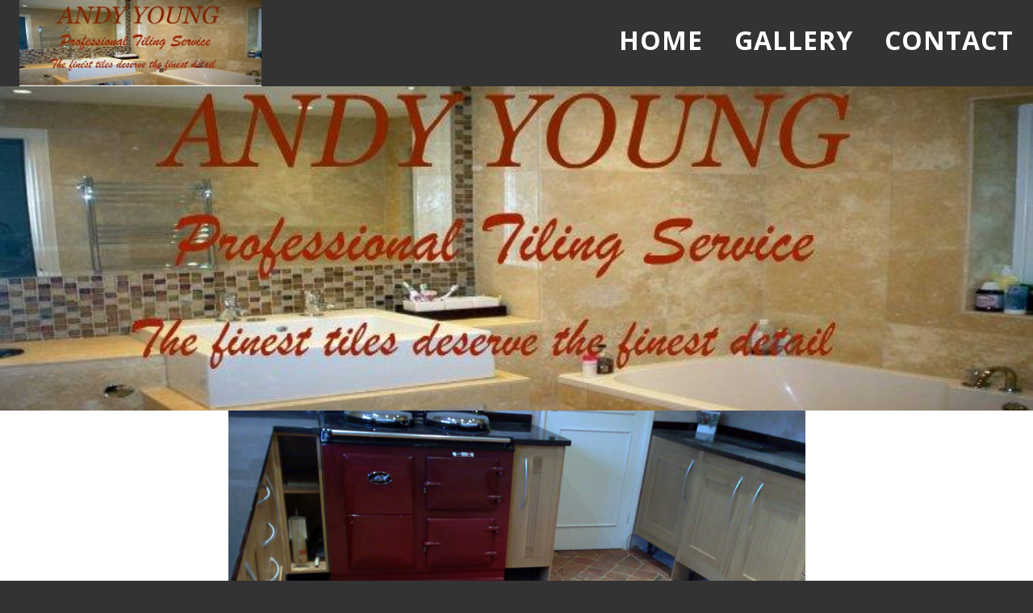

--- FILE ---
content_type: application/javascript
request_url: http://andyyoungtiling.com/templates/Skyline_v2/resources/js/browserify.build.js
body_size: 87843
content:
(function(){function r(e,n,t){function o(i,f){if(!n[i]){if(!e[i]){var c="function"==typeof require&&require;if(!f&&c)return c(i,!0);if(u)return u(i,!0);var a=new Error("Cannot find module '"+i+"'");throw a.code="MODULE_NOT_FOUND",a}var p=n[i]={exports:{}};e[i][0].call(p.exports,function(r){var n=e[i][1][r];return o(n||r)},p,p.exports,r,e,n,t)}return n[i].exports}for(var u="function"==typeof require&&require,i=0;i<t.length;i++)o(t[i]);return o}return r})()({1:[function(require,module,exports){
var initSitelocation = require('../../common_javascript/initialize-sitelocation');
var siteLocation = require('@yola/sitelocation');
var callAsync = require('../../common_javascript/call-async');

require('@yola/mobilemenu');

var initMenu = function() {
  var els = [
    document.querySelector('.yola_content_wrap'),
    document.querySelector('.yola_footer_wrap'),
    document.querySelector('.yola_banner_wrap'),
    document.getElementById('sys_yolacredit_wrap'),
    document.getElementById('yola_heading_block')
  ];

  var mobileMenuOpen = function(event) {
    els.forEach(function(el) {
      if (!el) { return; }
      el.classList.add('small_device_hide');
    });
  };

  var mobileMenuClose = function(event) {
    els.forEach(function(el) {
      if (!el) { return; }
      el.classList.remove('small_device_hide');
    });
  };

  $('.mob_menu').mobileMenu({
    onOpen: mobileMenuOpen,
    onClose: mobileMenuClose
  });
};

/* With all Javascript bundled into one file, javascript is significantly
 * more brittle, especially given that users have the power to overwrite
 * globals that could interfere with bundled code. Initializing each component
 * on its own turn of the event loop should minimize failures to individual
 * Javascript components, instead of the whole site.
 */
callAsync(initMenu);
callAsync(initSitelocation(siteLocation, 'locationData'));

},{"../../common_javascript/call-async":73,"../../common_javascript/initialize-sitelocation":74,"@yola/mobilemenu":2,"@yola/sitelocation":8}],2:[function(require,module,exports){
'use strict';

/*
 * jQuery mobilemenu plugin
 */

(function ($, window, document, undefined) {

  var pluginName = 'mobileMenu';
  var subName = 'subMenu';
  var defaults = {};

  //The plugin constructor
  function MobileMenu(element, options) {
    this.$element = $(element);
    this.options = $.extend({}, defaults, options);
    this._defaults = defaults;
    this._name = pluginName;
    this._onOpen = options.onOpen || $.noop;
    this._onClose = options.onClose || $.noop;
    this.init();
  }

  MobileMenu.prototype.init = function() {
    var menuToggle = this.menuToggle.bind(this);
    var subToggle = this.subToggle.bind(this);

    this.$menuToggleBtn = this.$element.find('.mob_menu_toggle');
    this.$menuToggleBtn.on('click', menuToggle);

    this.$subMenuToggleBtns = this.$element.find('.mob_more_toggle');
    this.$subMenuToggleBtns.on('click', subToggle);

    this.$subMenuWrappers = this.$element.find('li');
  };

  MobileMenu.prototype.menuToggle = function(event) {
    this.$element.toggleClass('menu_open');

    if(! this.$element.hasClass('menu_open')) {
      this.closeSubMenus();
      this._onClose(event);
    } else {
      this._onOpen(event);
    }
  };

  MobileMenu.prototype.subToggle = function(event) {
    var $buttonClicked = $(event.target);
    var $subMenu = $buttonClicked.closest('li');

    $subMenu.toggleClass('sub_menu_open');
    this.closeSubMenus($subMenu);
  };

  MobileMenu.prototype.closeSubMenus = function(exclude) {
    if(! exclude) {
      return this.$subMenuWrappers.removeClass('sub_menu_open');
    }

    this.$subMenuWrappers.each(function(index) {
      if(this !== exclude.get(0)) {
        $(this).removeClass('sub_menu_open');
      }
    });
  };

  $.fn[pluginName] = function(options) {
    return this.each(function() {
      if (!$.data(this, 'plugin_' + pluginName)) {

        var pluginInstance = new MobileMenu(this, options);
        $.data(this, 'plugin_' + pluginName, pluginInstance);

      }
    });
  };

})(jQuery, window, document);

},{}],3:[function(require,module,exports){
module.exports={"cs":{"Address":"Adresa","Call":"Zavolat","Closed":"Zavřeno","Closed all day":"Zavřeno celý den","Closes":"Zavírá","Current Location":"Aktuální pozice","Currently closed":"Momentálně zavřeno","Day":"Den","Friday":"Pátek","Hours":"Hodiny","Map":"Mapa","Monday":"Pondělí","Open now":"Otevřít nyní","Open today from %s to %s":"Dnes otevřeno od %s do %s","Opens":"Otevírá","Phone":"Telefon","Saturday":"Sobota","Sunday":"Neděle","This Week":"Tento týden","Thursday":"Čtvrtek","Today":"Dnes","Today's Hours":"Dnešní otevírací doba","Tuesday":"Úterý","Wednesday":"Středa"},"da":{"Address":"Adresse","Call":"Ring","Closed":"Lukket","Closed all day":"Lukket hele dagen","Closes":"Lukker","Current Location":"Nuværende placering","Currently closed":"Lukket lige nu","Day":"Dag","Friday":"Fredag","Hours":"Åbningstider","Map":"Kort","Monday":"Mandag","Open now":"Åben nu","Open today from %s to %s":"Åben i dag fra %s til %s","Opens":"Åbner","Phone":"Telefon","Saturday":"Lørdag","Sunday":"Søndag","This Week":"Denne uge","Thursday":"Torsdag","Today":"I dag","Today's Hours":"Dagens åbningstider","Tuesday":"Tirsdag","Wednesday":"Onsdag"},"de":{"Address":"Adresse","Call":"Telefon","Closed":"Geschlossen","Closed all day":"Ganztägig geschlossen","Closes":"schließt","Current Location":"aktueller Standort","Currently closed":"derzeit geschlossen","Day":"Wochentag","Friday":"Freitag","Hours":"Öffnungszeiten","Map":"Karte","Monday":"Montag","Open now":"Jetzt geöffnet","Open today from %s to %s":"Heute geöffnet von %s bis %s","Opens":"öffnet","Phone":"Telefon","Saturday":"Samstag","Sunday":"Sonntag","This Week":"diese Woche","Thursday":"Donnerstag","Today":"heute","Today's Hours":"Öffnungszeiten heute","Tuesday":"Dienstag","Wednesday":"Mittwoch"},"es":{"Address":"Dirección","Call":"Llamar","Closed":"Cerrada","Closed all day":"Cerrado todo el día","Closes":"Cierra","Current Location":"Ubicación actual","Currently closed":"Cerrado de momento","Day":"Día","Friday":"Viernes","Hours":"Horas","Map":"Mapa","Monday":"Lunes","Open now":"Abrir ahora","Open today from %s to %s":"Abrir hoy de %s a %s","Opens":"Abre","Phone":"Teléfono","Saturday":"Sábado","Sunday":"Domingo","This Week":"Esta semana","Thursday":"Jueves","Today":"Hoy","Today's Hours":"Horas para el día de hoy","Tuesday":"Martes","Wednesday":"Miércoles"},"fr":{"Address":"Adresse","Call":"Appel","Closed":"Fermé","Closed all day":"Fermé toute la journée","Closes":"Ferme","Current Location":"Emplacement actuel","Currently closed":"Actuellement fermé","Day":"Jour","Friday":"Vendredi","Hours":"Heures","Map":"Carte","Monday":"Lundi","Open now":"Ouvert maintenant","Open today from %s to %s":"Ouvert aujourd'hui de %s à %s","Opens":"Ouvre","Phone":"Téléphone","Saturday":"Samedi","Sunday":"Dimanche","This Week":"Cette semaine","Thursday":"Jeudi","Today":"Aujourd'hui","Today's Hours":"Heures du Jour","Tuesday":"Mardi","Wednesday":"Mercredi"},"hu":{"Address":"Cím","Call":"Hívás","Closed":"Zárva","Closed all day":"Egész nap zárva","Closes":"Bezár","Current Location":"Jelenlegi hely","Currently closed":"Jelenleg zárva","Day":"Nap","Friday":"Péntek","Hours":"Órák","Map":"Térkép","Monday":"Hétfő","Open now":"Most nyitva","Open today from %s to %s":"Mai napon nyitva %s-tól %s-ig","Opens":"Nyit","Phone":"Telefon","Saturday":"Szombat","Sunday":"Vasárnap","This Week":"Ezen a héten","Thursday":"Csütörtök","Today":"Ma","Today's Hours":"Mai órák","Tuesday":"Kedd","Wednesday":"Szerda"},"id":{"Address":"Alamat","Call":"Telepon","Closed":"Tutup","Closed all day":"Tutup sepanjang hari","Closes":"Menutup","Current Location":"Lokasi saat ini","Currently closed":"Saat ini tutup","Day":"Hari","Friday":"Jumat","Hours":"Jam","Map":"Peta","Monday":"Senin","Open now":"Buka sekarang","Open today from %s to %s":"Hari ini buka dari %s sampai %s","Opens":"Buka","Phone":"Telepon","Saturday":"Sabtu","Sunday":"Hari Minggu","This Week":"Minggu ini","Thursday":"Kamis","Today":"Hari ini","Today's Hours":"Jam hari ini","Tuesday":"Selasa","Wednesday":"Hari Rabu"},"it":{"Address":"indirizzo","Call":"Chiamata","Closed":"Chiuso","Closed all day":"Chiuso tutto il giorno","Closes":"Chiude","Current Location":"Indirizzo attuale","Currently closed":"Attualmente chiuso","Day":"Giorno","Friday":"Venerdi'","Hours":"Ore","Map":"Mappa","Monday":"Lunedi'","Open now":"Aperto adesso","Open today from %s to %s":"aperto oggi dalle %s alle %s","Opens":"Apre","Phone":"Telefono","Saturday":"Sabato","Sunday":"Domenica","This Week":"Questa settimana","Thursday":"Giovedi'","Today":"Oggi","Today's Hours":"Ore di oggi","Tuesday":"Martedi'","Wednesday":"Mercoledi'"},"ja":{"Address":"アドレス","Call":"電話","Closed":"閉鎖","Closed all day":"閉店日","Closes":"閉店","Current Location":"現在地","Currently closed":"現在、閉じています","Day":"曜日","Friday":"金曜日","Hours":"時","Map":"地図","Monday":"月曜日","Open now":"現在、開いています","Open today from %s to %s":"本日、%s時から%s時までオープン","Opens":"開店","Phone":"電話","Saturday":"土曜日","Sunday":"日曜日","This Week":"今週","Thursday":"木曜日","Today":"今日","Today's Hours":"今日の就業時間","Tuesday":"火曜日","Wednesday":"水曜日"},"nb":{"Address":"Adresse","Call":"Ring","Closed":"Stengt","Closed all day":"Stengt hele dagen","Closes":"Stenger","Current Location":"Nåværende posisjon","Currently closed":"For øyeblikket lukket","Day":"Dag","Friday":"Fredag","Hours":"Timer","Map":"Kart","Monday":"Mandag","Open now":"Åpen nå","Open today from %s to %s":"Åpen i dag fra %s til %s","Opens":"Åpner","Phone":"Telefon","Saturday":"Lørdag","Sunday":"Søndag","This Week":"Denne uken","Thursday":"Torsdag","Today":"I dag","Today's Hours":"Dagens åpningstider","Tuesday":"Tirsdag","Wednesday":"Onsdag"},"nl":{"Address":"Adres","Call":"Bel","Closed":"Gesloten","Closed all day":"De hele dag gesloten","Closes":"Sluit","Current Location":"Huidige locatie","Currently closed":"Momenteel gesloten","Day":"Dag","Friday":"Vrijdag","Hours":"Uren","Map":"Kaart","Monday":"Maandag","Open now":"Nu open","Open today from %s to %s":"Vandaag open van %s tot %s","Opens":"Opent","Phone":"Telefoon","Saturday":"Zaterdag","Sunday":"Zondag","This Week":"Deze Week","Thursday":"Donderdag","Today":"Vandaag","Today's Hours":"Uren van vandaag","Tuesday":"Dinsdag","Wednesday":"Woensdag"},"pl":{"Address":"Adres","Call":"Połączenie","Closed":"Zamknięty","Closed all day":"Zamknięte przez cały dzień","Closes":"Zamyka","Current Location":"Aktualna lokalizacja","Currently closed":"Aktualnie zamknięte","Day":"Dzień","Friday":"Piątek","Hours":"Godziny","Map":"Mapa","Monday":"Poniedziałek","Open now":"Otwarte teraz","Open today from %s to %s":"Otwarte dzisiaj od %s do %s","Opens":"Otwiera","Phone":"Nr telefonu","Saturday":"Sobota","Sunday":"Niedziela","This Week":"W tym tygodniu","Thursday":"Czwartek","Today":"Dzisiaj","Today's Hours":"Dzisiejsze godziny","Tuesday":"Wtorek","Wednesday":"Środa"},"pt_BR":{"Address":"Endereço","Call":"Ligar","Closed":"Fechado","Closed all day":"Fechado durante todo o dia","Closes":"Fecha","Current Location":"Localização Atual","Currently closed":"Atualmente fechado","Day":"Dia","Friday":"Sexta-feira","Hours":"Horas","Map":"Mapa","Monday":"Segunda-feira","Open now":"Aberto agora","Open today from %s to %s":"Aberto hoje das %s as %s","Opens":"Abre","Phone":"Telefone","Saturday":"Sábado","Sunday":"Domingo","This Week":"Esta Semana","Thursday":"Quinta-feira","Today":"Hoje","Today's Hours":"Horário de Hoje","Tuesday":"Terça-feira","Wednesday":"Quarta-feira"},"ru":{"Address":"Адрес","Call":"Звонок","Closed":"Закрыто","Closed all day":"Закрыто весь день","Closes":"Закрывается","Current Location":"Нынешнее Местонахождение","Currently closed":"В данный момент закрыт","Day":"День","Friday":"Пятница","Hours":"Часы","Map":"Карта","Monday":"Понедельник","Open now":"Открыть сейчас","Open today from %s to %s":"Открыто сегодня с %s до %s","Opens":"Открывается","Phone":"Телефон","Saturday":"Суббота","Sunday":"Воскресенье","This Week":"На этой неделе","Thursday":"Четверг","Today":"Сегодня","Today's Hours":"Рабочие часы сегодня","Tuesday":"Вторник","Wednesday":"Среда"},"sk":{"Address":"Adresa","Call":"Zavolať","Closed":"Zavreté","Closed all day":"Zavreté celý deň","Closes":"Zaviera sa","Current Location":"Aktuálna poloha","Currently closed":"Momentálne uzavreté","Day":"Deň","Friday":"Piatok","Hours":"Hodín","Map":"Mapa","Monday":"Pondelok","Open now":"Teraz otvorené","Open today from %s to %s":"Dnes otvorené od %s do %s","Opens":"Otvára sa","Phone":"Telefón","Saturday":"Sobota","Sunday":"Nedeľa","This Week":"Tento týždeň","Thursday":"Štvrtok","Today":"Dnes","Today's Hours":"Dnešný hodiny","Tuesday":"Utorok","Wednesday":"Streda"},"sv":{"Address":"Adress","Call":"Ring","Closed":"Stängd","Closed all day":"Stängt hela dagen","Closes":"Stänger","Current Location":"Nuvarande plats","Currently closed":"Stängt för närvarande","Day":"Dag","Friday":"Fredag","Hours":"Timmar","Map":"Karta","Monday":"Måndag","Open now":"Öppna nu","Open today from %s to %s":"Öppet idag från %s till %s","Opens":"Öppnar","Phone":"Telefon","Saturday":"Lördag","Sunday":"Söndag","This Week":"Den här veckan","Thursday":"Torsdag","Today":"Idag","Today's Hours":"Dagens timmar","Tuesday":"Tisdag","Wednesday":"Onsdag"},"zh_CN":{"Address":"地址","Call":"拨打","Closed":"已关闭","Closed all day":"全天关闭","Closes":"关闭","Current Location":"当前位置","Currently closed":"当前已关闭","Day":"天","Friday":"星期五","Hours":"营业时间","Map":"地图","Monday":"星期一","Open now":"现在打开","Open today from %s to %s":"今天从 %s 到 %s打开","Opens":"打开","Phone":"电话","Saturday":"星期六","Sunday":"星期日","This Week":"本周","Thursday":"星期四","Today":"今天","Today's Hours":"今天的小时数","Tuesday":"星期二","Wednesday":"星期三"}}
},{}],4:[function(require,module,exports){
'use strict';


var canonicalize = function(phoneNumber) {
  if(! phoneNumber) {
    return null;
  }

  var canonicalPhone;
  var phoneString = '' + phoneNumber;
  var match = /^\+?[0-9()\-\s.]+$/.exec(phoneString);

  if(match === null) {
    console.error('Found invalid characters in phone number: ' + phoneString);

    return null;
  }

  canonicalPhone = phoneString.replace(/[()\-\s.]+/g, '');

  if(canonicalPhone[0] === '+') {
    return canonicalPhone;
  }

  if(canonicalPhone.length === 10) {
    return '+1' + canonicalPhone;
  }

  if(canonicalPhone.length === 11 && canonicalPhone[0] === '1') {
    return '+' + canonicalPhone;
  }

  return canonicalPhone;
};

module.exports = canonicalize;

},{}],5:[function(require,module,exports){
'use strict';

var cards = [];

var counter = {
  getCards: function() {
    return cards;
  },

  register: function(card) {
    cards.push(card);
    this.positionCards();
  },

  unregister: function(card) {
    var cardIndex = cards.indexOf(card);
    cards.splice(cardIndex, 1);
    this.positionCards();
  },

  /* This function is responsible for vertically positioning
   * stacked cards. The first card in the cards array will
   * be positioned at the top, and the second below it and
   * so on.
   */
  positionCards: function() {
    var cardEl;
    var cardHeight;
    var spacing = 15;
    var verticalSpacing = 0;

    for(var i = 0; i < cards.length; i++) {
      cardEl = cards[i].getCardEl();
      cardHeight = cards[i].getCardHeight();
      cardHeight += spacing;

      cardEl.style.top = (verticalSpacing + spacing) + 'px';
      verticalSpacing += cardHeight;
    }
  }
};

module.exports = counter;

},{}],6:[function(require,module,exports){
'use strict';

var siteData = require('./site-data');
var transCatalog = require('../i18n-catalog.json');
var Handlebars = require('hbsfy/runtime');


var trans = function(text) {
  var locale = siteData.getLocale() || '';

  if (! locale) {
    return text;
  }

  if (! transCatalog[locale]) {
    setTimeout(function() {
      throw new Error('Locale does not exist: ' + locale);
    });

    return text;
  }

  if(! transCatalog[locale][text]) {
    return text;
  }

  return transCatalog[locale][text];
};

Handlebars.registerHelper('trans', trans);

module.exports = trans;

},{"../i18n-catalog.json":3,"./site-data":13,"hbsfy/runtime":42}],7:[function(require,module,exports){
'use strict';

var gettext = require('./gettext');
var sprintf = require('sprintf-js').sprintf;
var todaysHoursHTML = require('./templates/today-hours.hbs');
var weekHTML = require('./templates/hours-table.hbs');
require('date-utils');

var hoursRenderer = {
  days: ['Su', 'Mo', 'Tu', 'We', 'Th', 'Fr', 'Sa'],
  formatTime: function(time) {
    var formattedTime = '';
    var timeSplat = time.split(':');
    var hourDigit = Number(timeSplat[0]);
    var isPm = hourDigit >= 12;

    if(hourDigit > 12) {
      hourDigit -= 12;
    } else if (hourDigit === 0) {
      hourDigit = 12;
    }

    formattedTime = hourDigit + ':' + timeSplat[1];

    formattedTime += isPm ? ' pm' : ' am';

    return formattedTime;
  },

  today: function(hours) {
    var date = new Date();
    var day = date.toFormat('DDD').substring(0,2);
    var todaysHours = hours[day];

    if(! todaysHours) {
      return;
    }

    var openTime = this.formatTime(todaysHours.open);
    var closeTime = this.formatTime(todaysHours.close);

    return {
      open: openTime,
      close: closeTime
    };
  },

  openToday: function(hours) {
    var openStatus;
    var todaysHours = this.today(hours);

    if(! todaysHours) {
      return sprintf(gettext('Closed all day'));
    }

    openStatus = gettext('Open today from %s to %s');
    return sprintf(openStatus, todaysHours.open, todaysHours.close);
  },

  isOpenNow: function(now, hours) {
    var today = this.days[now.getDay()];
    var todaysHours = hours[today];

    if (! todaysHours) {
      return false;
    }

    var openSplat = todaysHours.open.split(':');
    var closeSplat = todaysHours.close.split(':');

    var openDate = new Date(
      now.getFullYear(),
      now.getMonth(),
      now.getDate(),
      Number(openSplat[0]),
      Number(openSplat[1])
    );

    var closeDate = new Date(
      now.getFullYear(),
      now.getMonth(),
      now.getDate(),
      Number(closeSplat[0]),
      Number(closeSplat[1])
    );

    return now > openDate && now < closeDate;
  },

  week: function(hours) {
    var now = new Date();
    var wrapper = document.createElement('div');
    var todaysHours = this.today(hours);
    var isOpenNow = this.isOpenNow(now, hours);
    var dayRow, openEl, closeEl, openNowEl, openNowMsg, openCloseClass, todayEl;
    var todayElContext;
    var injectDay = function(day) {
      dayRow = wrapper.querySelector('.' + day);
      openEl = dayRow.querySelector('td:nth-child(2)');
      closeEl = dayRow.querySelector('td:nth-child(3)');

      if(! hours[day]) {
        openEl.innerHTML = gettext('Closed');
        return;
      }

      openEl.innerHTML = this.formatTime(hours[day].open);
      closeEl.innerHTML = this.formatTime(hours[day].close);
    };

    wrapper.innerHTML = weekHTML();

    this.days.forEach(injectDay.bind(this));

    todayEl = wrapper.querySelector('.today');

    todayElContext = {
      hasHours: todaysHours,
      opens: todaysHours && todaysHours.open,
      closes: todaysHours && todaysHours.close
    };

    todayEl.innerHTML = todaysHoursHTML(todayElContext);
    openNowEl = wrapper.querySelector('.now');

    openCloseClass = isOpenNow ? 'open' : 'closed';
    openNowMsg = isOpenNow ? gettext('Open now') : gettext('Currently closed');

    openNowEl.innerHTML = openNowMsg;
    openNowEl.classList.add(openCloseClass);
    return wrapper;
  }
};

module.exports = hoursRenderer;

},{"./gettext":6,"./templates/hours-table.hbs":16,"./templates/today-hours.hbs":22,"date-utils":39,"sprintf-js":72}],8:[function(require,module,exports){
'use strict';

require('./gettext');

var Router = require('./router');
var setupMessaging = require('./messaging');


require('date-utils');
require('classlist-polyfill');

setupMessaging(Router);

module.exports = {
  initialize: Router.initInstance
};

},{"./gettext":6,"./messaging":9,"./router":12,"classlist-polyfill":38,"date-utils":39}],9:[function(require,module,exports){
'use strict';

var windowManager = require('./window-manager');


var initializeMessageListening = function(router) {
  var topWindow = windowManager.get('top');

  var receiveMessage = function(event) {
    var parentOrigin = topWindow.location.origin;

    if (event.origin !== parentOrigin) {
      console.log('Message from an unknown source: ', event.origin);
      return;
    }

    if (typeof event.data !== 'object') {
      console.log('Message has no event.data property');
      return;
    }

    router.forceInit(event.data);
  };

  windowManager.get().addEventListener('message', receiveMessage);
};

module.exports = initializeMessageListening;

},{"./window-manager":32}],10:[function(require,module,exports){
'use strict';

/* Hideable is a mixin for objects that can be shown  and hidden
 * from view.
 */

var hideable = {
  hide: function(cb, timeout) {
    var displayNone = function() {
      this[this.contentName].classList.add('hide');
      this[this.contentName].classList.remove('open');
      if(typeof cb === 'function') {
        cb();
      }
    };

    if(timeout === undefined) {
      timeout = 400;
    }

    if(this.noscroll) {
      this.removeNoScroll();
    }

    this[this.contentName].classList.remove(this.transIn || '');
    this[this.contentName].classList.add(this.transOut || '');
    setTimeout(displayNone.bind(this), timeout);
  },

  show: function() {
    if(this.noscroll) {
      this.addNoScroll();
    }

    this[this.contentName].classList.add('open');
    this[this.contentName].classList.remove('hide');
    this[this.contentName].classList.add(this.transIn || '');
    this[this.contentName].classList.remove(this.transOut || '');
  },

  addNoScroll: function() {
    document.body.classList.add('noscroll');
  },

  removeNoScroll: function() {
    document.body.classList.remove('noscroll');
  }
};

module.exports = hideable;

},{}],11:[function(require,module,exports){
'use strict';


var renderable = {
  render: function(cb) {
    if(! this.isRendered) {
      this[this.wrapperName].appendChild(this[this.contentName]);
    }

    if(typeof this.onRender === 'function') {
      this.onRender(cb);
    }

    this.isRendered = true;
  },

  remove: function() {
    if(this.isRendered) {
      this[this.wrapperName].removeChild(this[this.contentName]);
    }

    if(typeof this.onRemove === 'function') {
      this.onRemove();
    }

    this.isRendered = false;
  }
};

module.exports = renderable;

},{}],12:[function(require,module,exports){
'use strict';

var AmpersandRouter = require('ampersand-router');
var PageView = require('./views/page');
var siteData = require('./site-data');


var SiteLocationRouter = AmpersandRouter.extend({
  routes: {
    'toolbar': 'toolbar',
    'exit': 'exit',
    'toolbar/map': 'map',
    'toolbar/hours': 'hours'
  },

  initialize: function() {
    this.pageView = new PageView();
  },

  toolbar: function() {
    this.pageView.renderToolbar();
  },

  exit: function() {
    this.pageView.removeAll();

    this.navigate('', {replace: true});
  },

  map: function() {
    this.pageView.renderMap();
  },

  hours: function() {
    this.pageView.renderHours();
  },

  tearDown: function() {
    var navOpts = {
      trigger: true,
      replace: true
    };

    this.navigate('exit', navOpts);

    this.pageView.removeAll();
    this.pageView.removeActionButton();
  }
});

SiteLocationRouter.initInstance = function(data) {
  if(SiteLocationRouter.instance) {
    console.info('Sitelocation already instantiated.');
    return;
  }

  siteData.set(data);

  if(! PageView.shouldRender()) {
    console.info('No data for sitelocation to render.');
    return;
  }

  var router = new SiteLocationRouter();

  if(! router.history.started()) {
    router.history.start({ pushState: false });
  }

  SiteLocationRouter.instance = router;

  return router;
};

SiteLocationRouter.forceInit = function(data) {
  var route = data.route || 'exit';
  var navOpts = {
    trigger: true,
    replace: true
  };

  delete data.route;

  if(this.instance) {
    this.instance.tearDown();
    delete this.instance;
  }

  this.initInstance(data);

  if(this.instance) {
    this.instance.navigate(route, navOpts);
  }
};

module.exports = SiteLocationRouter;

},{"./site-data":13,"./views/page":30,"ampersand-router":36}],13:[function(require,module,exports){
'use strict';


var siteData = {
  data: {},

  set: function(key, value) {
    if(typeof key === 'object') {
      this.data = key;
    }

    this.data[key] = value;
  },

  get: function(key) {
    if (key === 'locale') {
      return this.getLocale();
    }

    return this.data[key];
  },

  getLocale: function() {
    var langSplat;
    var lang = this.get('lang') || '';

    if(lang === 'en') {
      return '';
    }

    if (lang.length !== 5) {
      return lang;
    }

    langSplat = lang.split('-');

    return langSplat[0].toLowerCase() + '_' + langSplat[1].toUpperCase();
  }
};

module.exports = siteData;

},{}],14:[function(require,module,exports){
// hbsfy compiled Handlebars template
var HandlebarsCompiler = require('hbsfy/runtime');
module.exports = HandlebarsCompiler.template({"compiler":[7,">= 4.0.0"],"main":function(container,depth0,helpers,partials,data) {
    return "<div class=\"title\">"
    + container.escapeExpression((helpers.trans || (depth0 && depth0.trans) || helpers.helperMissing).call(depth0 != null ? depth0 : (container.nullContext || {}),"Address",{"name":"trans","hash":{},"data":data}))
    + ":</div>\n<address>\n  <div class=\"line-one\"></div>\n  <div class=\"line-two\"></div>\n</address>\n";
},"useData":true});

},{"hbsfy/runtime":42}],15:[function(require,module,exports){
// hbsfy compiled Handlebars template
var HandlebarsCompiler = require('hbsfy/runtime');
module.exports = HandlebarsCompiler.template({"compiler":[7,">= 4.0.0"],"main":function(container,depth0,helpers,partials,data) {
    return "<div class=\"title\">"
    + container.escapeExpression((helpers.trans || (depth0 && depth0.trans) || helpers.helperMissing).call(depth0 != null ? depth0 : (container.nullContext || {}),"Today's Hours",{"name":"trans","hash":{},"data":data}))
    + ":</div>\n<div class=\"hours\"></div>\n";
},"useData":true});

},{"hbsfy/runtime":42}],16:[function(require,module,exports){
// hbsfy compiled Handlebars template
var HandlebarsCompiler = require('hbsfy/runtime');
module.exports = HandlebarsCompiler.template({"compiler":[7,">= 4.0.0"],"main":function(container,depth0,helpers,partials,data) {
    var alias1=depth0 != null ? depth0 : (container.nullContext || {}), alias2=helpers.helperMissing, alias3=container.escapeExpression;

  return "<h2>"
    + alias3((helpers.trans || (depth0 && depth0.trans) || alias2).call(alias1,"Hours",{"name":"trans","hash":{},"data":data}))
    + "</h2>\n\n<h3>"
    + alias3((helpers.trans || (depth0 && depth0.trans) || alias2).call(alias1,"Today",{"name":"trans","hash":{},"data":data}))
    + "</h3>\n\n<div class=\"today\"></div>\n\n<h3>"
    + alias3((helpers.trans || (depth0 && depth0.trans) || alias2).call(alias1,"This Week",{"name":"trans","hash":{},"data":data}))
    + "</h3>\n\n<table>\n  <thead>\n    <tr>\n      <th>"
    + alias3((helpers.trans || (depth0 && depth0.trans) || alias2).call(alias1,"Day",{"name":"trans","hash":{},"data":data}))
    + "</th>\n      <th>"
    + alias3((helpers.trans || (depth0 && depth0.trans) || alias2).call(alias1,"Opens",{"name":"trans","hash":{},"data":data}))
    + "</th>\n      <th>"
    + alias3((helpers.trans || (depth0 && depth0.trans) || alias2).call(alias1,"Closes",{"name":"trans","hash":{},"data":data}))
    + "</th>\n    </tr>\n  </thead>\n  <tbody>\n    <tr class=\"Su\">\n      <td>"
    + alias3((helpers.trans || (depth0 && depth0.trans) || alias2).call(alias1,"Sunday",{"name":"trans","hash":{},"data":data}))
    + "</td>\n      <td></td>\n      <td></td>\n    </tr>\n    <tr class=\"Mo\">\n      <td>"
    + alias3((helpers.trans || (depth0 && depth0.trans) || alias2).call(alias1,"Monday",{"name":"trans","hash":{},"data":data}))
    + "</td>\n      <td></td>\n      <td></td>\n    </tr>\n    <tr class=\"Tu\">\n      <td>"
    + alias3((helpers.trans || (depth0 && depth0.trans) || alias2).call(alias1,"Tuesday",{"name":"trans","hash":{},"data":data}))
    + "</td>\n      <td></td>\n      <td></td>\n    </tr>\n    <tr class=\"We\">\n      <td>"
    + alias3((helpers.trans || (depth0 && depth0.trans) || alias2).call(alias1,"Wednesday",{"name":"trans","hash":{},"data":data}))
    + "</td>\n      <td></td>\n      <td></td>\n    </tr>\n    <tr class=\"Th\">\n      <td>"
    + alias3((helpers.trans || (depth0 && depth0.trans) || alias2).call(alias1,"Thursday",{"name":"trans","hash":{},"data":data}))
    + "</td>\n      <td></td>\n      <td></td>\n    </tr>\n    <tr class=\"Fr\">\n      <td>"
    + alias3((helpers.trans || (depth0 && depth0.trans) || alias2).call(alias1,"Friday",{"name":"trans","hash":{},"data":data}))
    + "</td>\n      <td></td>\n      <td></td>\n    </tr>\n    <tr class=\"Sa\">\n      <td>"
    + alias3((helpers.trans || (depth0 && depth0.trans) || alias2).call(alias1,"Saturday",{"name":"trans","hash":{},"data":data}))
    + "</td>\n      <td></td>\n      <td></td>\n    </tr>\n  </tbody>\n</table>\n";
},"useData":true});

},{"hbsfy/runtime":42}],17:[function(require,module,exports){
// hbsfy compiled Handlebars template
var HandlebarsCompiler = require('hbsfy/runtime');
module.exports = HandlebarsCompiler.template({"compiler":[7,">= 4.0.0"],"main":function(container,depth0,helpers,partials,data) {
    return "<input class=\"animated\" placeholder=\""
    + container.escapeExpression((helpers.trans || (depth0 && depth0.trans) || helpers.helperMissing).call(depth0 != null ? depth0 : (container.nullContext || {}),"Current Location",{"name":"trans","hash":{},"data":data}))
    + "\">\n<div class=\"transport-toggle\">\n  <button class=\"walk-icon\" data-mode=\"walking\">\n    <svg id=\"walk-icon\" x=\"0px\" y=\"0px\" width=\"25px\" height=\"25px\" viewBox=\"0 0 100 100\" enable-background=\"new 0 0 100 100\" xml:space=\"preserve\">\n      <path d=\"M48.947,11.08c0-3.972-3.111-7.08-7.081-7.08c-3.974,0-7.082,3.108-7.082,7.08  c0,3.971,3.108,7.082,7.082,7.082C45.835,18.162,48.947,15.051,48.947,11.08z\"/>\n      <path d=\"M71.465,30.522c0,0-8.447-4.743-12.188-6.708c-3.744-1.97-11.175-7.06-17.801-1.17  C38.467,25.319,35,39,35,39l-14,8.634l2.299,3.204l15.251-5.544l4.262-5.516l4.513,9.945l-9.109,15.962l-7.188,26.828l7.438,2.508  l8.357-25.072l6.185-6.102l13.539,32.01l6.52-3.01L62.119,53.902c0,0,1.365-2.799,1.365-7.254c0-5.11-4.039-13.473-4.039-13.473  l6.611,1.518l1.48,16.639l4.162,0.391L71.465,30.522z\"/>\n    </svg>\n  </button>\n  <button class=\"drive-icon selected\" data-mode=\"driving\">\n    <svg id=\"drive-icon\" x=\"0px\" y=\"0px\" width=\"25px\" height=\"20px\" viewBox=\"0 0 100 83.648\" enable-background=\"new 0 0 100 83.648\" xml:space=\"preserve\">\n      <path d=\"M15.727,43.753\"/>\n      <path d=\"M90.925,28.696L82.728,7.529C81.195,3.477,77.845,0.029,71.505,0h-11.56H40.188H28.427\n        c-6.311,0.029-9.661,3.477-11.222,7.529L9.006,28.696C5.751,29.116-0.01,32.941,0,40.187v26.951h7.999v8.603\n        c-0.02,10.606,14.989,10.48,14.985,0v-8.603H50h26.948v8.603c0.033,10.48,15.042,10.606,15.052,0v-8.603h8V40.187\n        C99.975,32.941,94.21,29.116,90.925,28.696z M15.727,50.874c-3.834,0.011-6.938-3.187-6.922-7.12\n        c-0.016-3.96,3.088-7.161,6.922-7.128c3.822-0.033,6.926,3.168,6.921,7.128C22.653,47.687,19.548,50.884,15.727,50.874z M50,28.497\n        h-0.067H17.541l6.182-16.668c0.746-2.366,1.904-4.059,4.639-4.1h21.571H50H71.64c2.693,0.041,3.854,1.733,4.636,4.1l6.183,16.668H50\n        z M84.274,50.874c-3.861,0.011-6.967-3.187-6.988-7.12c0.021-3.96,3.127-7.161,6.988-7.128c3.795-0.033,6.898,3.168,6.922,7.128\n        C91.172,47.687,88.069,50.884,84.274,50.874z\"/>\n      <path d=\"M84.274,43.753\"/>\n    </svg>\n  </button>\n</div>\n";
},"useData":true});

},{"hbsfy/runtime":42}],18:[function(require,module,exports){
// hbsfy compiled Handlebars template
var HandlebarsCompiler = require('hbsfy/runtime');
module.exports = HandlebarsCompiler.template({"compiler":[7,">= 4.0.0"],"main":function(container,depth0,helpers,partials,data) {
    var helper;

  return "<iframe\n  frameborder=\"0\"\n  style=\"border:0;width:100%;height:100%;\"\n  src=\""
    + container.escapeExpression(((helper = (helper = helpers.mapSource || (depth0 != null ? depth0.mapSource : depth0)) != null ? helper : helpers.helperMissing),(typeof helper === "function" ? helper.call(depth0 != null ? depth0 : (container.nullContext || {}),{"name":"mapSource","hash":{},"data":data}) : helper)))
    + "\"\n  allowfullscreen>\n</iframe>\n";
},"useData":true});

},{"hbsfy/runtime":42}],19:[function(require,module,exports){
// hbsfy compiled Handlebars template
var HandlebarsCompiler = require('hbsfy/runtime');
module.exports = HandlebarsCompiler.template({"compiler":[7,">= 4.0.0"],"main":function(container,depth0,helpers,partials,data) {
    var alias1=depth0 != null ? depth0 : (container.nullContext || {}), alias2=helpers.helperMissing, alias3=container.escapeExpression;

  return "<div>\n  <a id=\"location-tools-phone\" class=\"phone hide\" href=\"\">\n    <svg xmlns=\"http://www.w3.org/2000/svg\" xmlns:xlink=\"http://www.w3.org/1999/xlink\" version=\"1.1\" id=\"Capa_1\" x=\"0px\" y=\"0px\" viewBox=\"0 0 578.106 578.106\" style=\"enable-background:new 0 0 578.106 578.106;\" xml:space=\"preserve\">\n      <g>\n        <path d=\"M577.83,456.128c1.225,9.385-1.635,17.545-8.568,24.48l-81.396,80.781    c-3.672,4.08-8.465,7.551-14.381,10.404c-5.916,2.857-11.729,4.693-17.439,5.508c-0.408,0-1.635,0.105-3.676,0.309    c-2.037,0.203-4.689,0.307-7.953,0.307c-7.754,0-20.301-1.326-37.641-3.979s-38.555-9.182-63.645-19.584    c-25.096-10.404-53.553-26.012-85.376-46.818c-31.823-20.805-65.688-49.367-101.592-85.68    c-28.56-28.152-52.224-55.08-70.992-80.783c-18.768-25.705-33.864-49.471-45.288-71.299    c-11.425-21.828-19.993-41.616-25.705-59.364S4.59,177.362,2.55,164.51s-2.856-22.95-2.448-30.294    c0.408-7.344,0.612-11.424,0.612-12.24c0.816-5.712,2.652-11.526,5.508-17.442s6.324-10.71,10.404-14.382L98.022,8.756    c5.712-5.712,12.24-8.568,19.584-8.568c5.304,0,9.996,1.53,14.076,4.59s7.548,6.834,10.404,11.322l65.484,124.236    c3.672,6.528,4.692,13.668,3.06,21.42c-1.632,7.752-5.1,14.28-10.404,19.584l-29.988,29.988c-0.816,0.816-1.53,2.142-2.142,3.978    s-0.918,3.366-0.918,4.59c1.632,8.568,5.304,18.36,11.016,29.376c4.896,9.792,12.444,21.726,22.644,35.802    s24.684,30.293,43.452,48.653c18.36,18.77,34.68,33.354,48.96,43.76c14.277,10.4,26.215,18.053,35.803,22.949    c9.588,4.896,16.932,7.854,22.031,8.871l7.648,1.531c0.816,0,2.145-0.307,3.979-0.918c1.836-0.613,3.162-1.326,3.979-2.143    l34.883-35.496c7.348-6.527,15.912-9.791,25.705-9.791c6.938,0,12.443,1.223,16.523,3.672h0.611l118.115,69.768    C571.098,441.238,576.197,447.968,577.83,456.128z\"/>\n      </g>\n    </svg>\n\n    "
    + alias3((helpers.trans || (depth0 && depth0.trans) || alias2).call(alias1,"Call",{"name":"trans","hash":{},"data":data}))
    + "\n  </a>\n  <a id=\"location-tools-location\" class=\"map hide\" href=\"#toolbar/map\">\n    <svg xmlns=\"http://www.w3.org/2000/svg\" xmlns:xlink=\"http://www.w3.org/1999/xlink\" version=\"1.1\" id=\"Capa_1\" x=\"0px\" y=\"0px\" viewBox=\"0 0 51.114 51.114\" style=\"enable-background:new 0 0 51.114 51.114;\" xml:space=\"preserve\">\n      <g>\n        <path d=\"M41.945,16.388C41.943,7.337,34.609,0,25.56,0C16.507,0,9.169,7.337,9.169,16.388    c0,7.812,12.208,28.683,15.553,34.251c0.176,0.295,0.494,0.475,0.837,0.475c0.343,0,0.662-0.18,0.836-0.474    C29.738,45.072,41.945,24.2,41.945,16.388z M25.559,29.068c-6.991,0-12.683-5.688-12.683-12.681    c0-6.992,5.69-12.681,12.683-12.681s12.679,5.689,12.679,12.681C38.238,23.379,32.551,29.068,25.559,29.068z\"/>\n      </g>\n    </svg>\n\n    "
    + alias3((helpers.trans || (depth0 && depth0.trans) || alias2).call(alias1,"Map",{"name":"trans","hash":{},"data":data}))
    + "\n  </a>\n  <a id=\"location-tools-hours\" class=\"hours hide\" href=\"#toolbar/hours\">\n    <svg xmlns=\"http://www.w3.org/2000/svg\" xmlns:xlink=\"http://www.w3.org/1999/xlink\" version=\"1.1\" id=\"Capa_1\" x=\"0px\" y=\"0px\" viewBox=\"0 0 612 612\" style=\"enable-background:new 0 0 612 612;\" xml:space=\"preserve\">\n      <g id=\"clock\">\n        <path d=\"M306,0C136.992,0,0,136.992,0,306s136.992,306,306,306s306-137.012,306-306S475.008,0,306,0z M306,573.157     C158.451,573.157,38.843,453.55,38.843,306C38.843,158.451,158.451,38.843,306,38.843c147.55,0,267.157,119.608,267.157,267.157     C573.157,453.55,453.55,573.157,306,573.157z M325.125,115.955h-37.657l0.593,209.782l132.077,112.952l23.313-32.876     l-118.326-99.221V115.955z\"/>\n      </g>\n    </svg>\n\n    "
    + alias3((helpers.trans || (depth0 && depth0.trans) || alias2).call(alias1,"Hours",{"name":"trans","hash":{},"data":data}))
    + "\n  </a>\n</div>\n";
},"useData":true});

},{"hbsfy/runtime":42}],20:[function(require,module,exports){
// hbsfy compiled Handlebars template
var HandlebarsCompiler = require('hbsfy/runtime');
module.exports = HandlebarsCompiler.template({"compiler":[7,">= 4.0.0"],"main":function(container,depth0,helpers,partials,data) {
    return "<div class=\"title\">"
    + container.escapeExpression((helpers.trans || (depth0 && depth0.trans) || helpers.helperMissing).call(depth0 != null ? depth0 : (container.nullContext || {}),"Phone",{"name":"trans","hash":{},"data":data}))
    + ":</div>\n<div class=\"phone\"></div>\n";
},"useData":true});

},{"hbsfy/runtime":42}],21:[function(require,module,exports){
// hbsfy compiled Handlebars template
var HandlebarsCompiler = require('hbsfy/runtime');
module.exports = HandlebarsCompiler.template({"compiler":[7,">= 4.0.0"],"main":function(container,depth0,helpers,partials,data) {
    return "<svg width=\"20\" height=\"20\">\n    <line x1=\"10\" y1=\"0\" x2=\"10\" y2=\"20\" stroke-width=\"2\"></line>\n    <line x1=\"0\" y1=\"10\" x2=\"20\" y2=\"10\" stroke-width=\"2\"></line>\n</svg>\n";
},"useData":true});

},{"hbsfy/runtime":42}],22:[function(require,module,exports){
// hbsfy compiled Handlebars template
var HandlebarsCompiler = require('hbsfy/runtime');
module.exports = HandlebarsCompiler.template({"1":function(container,depth0,helpers,partials,data) {
    var helper, alias1=depth0 != null ? depth0 : (container.nullContext || {}), alias2=helpers.helperMissing, alias3="function", alias4=container.escapeExpression;

  return "  <time class=\"open\">"
    + alias4(((helper = (helper = helpers.opens || (depth0 != null ? depth0.opens : depth0)) != null ? helper : alias2),(typeof helper === alias3 ? helper.call(alias1,{"name":"opens","hash":{},"data":data}) : helper)))
    + "</time> - <time class=\"close\">"
    + alias4(((helper = (helper = helpers.closes || (depth0 != null ? depth0.closes : depth0)) != null ? helper : alias2),(typeof helper === alias3 ? helper.call(alias1,{"name":"closes","hash":{},"data":data}) : helper)))
    + "</time>\n";
},"compiler":[7,">= 4.0.0"],"main":function(container,depth0,helpers,partials,data) {
    var stack1;

  return "<span class=\"now\"></span>\n"
    + ((stack1 = helpers["if"].call(depth0 != null ? depth0 : (container.nullContext || {}),(depth0 != null ? depth0.hasHours : depth0),{"name":"if","hash":{},"fn":container.program(1, data, 0),"inverse":container.noop,"data":data})) != null ? stack1 : "");
},"useData":true});

},{"hbsfy/runtime":42}],23:[function(require,module,exports){
'use strict';

var renderable = require('../mixins/renderable');
var windowManager = require('../window-manager');
var actionButtonHTML = require('../templates/plus.hbs');


function ActionButton(options) {
  this.options = options || {};
  this.actionButton = document.createElement('button');
  this.actionButton.setAttribute('class', 'action-button');
  this.actionButton.innerHTML = actionButtonHTML();
  this.wrapperEl = this.options.wrapperEl || document.body;
  this.wrapperName = 'wrapperEl';
  this.contentName = 'actionButton';

  this.actionButton.addEventListener('click', this.toggle.bind(this));
}

ActionButton.prototype = Object.create(renderable);

ActionButton.prototype.toggle = function(event) {
  var window = windowManager.get();

  if(this.actionButton.classList.contains('open')) {
    window.location.hash = 'exit';
    this.close();
  } else {
    window.location.hash = 'toolbar';
    this.open();
  }
};

ActionButton.prototype.open = function(event) {
  this.actionButton.classList.add('open');

  if(typeof this.openCallback === 'function') {
    this.openCallback(event);
  }
};

ActionButton.prototype.close = function(event) {
  this.actionButton.classList.remove('open');

  if(typeof this.closeCallback === 'function') {
    this.closeCallback(event);
  }
};

ActionButton.prototype.onOpen = function(func) {
  this.openCallback = func;
};

ActionButton.prototype.onClose = function(func) {
  this.closeCallback = func;
};

module.exports = ActionButton;

},{"../mixins/renderable":11,"../templates/plus.hbs":21,"../window-manager":32}],24:[function(require,module,exports){
'use strict';

var hideable = require('../mixins/hideable');
var renderable = require('../mixins/renderable');
var extend = require('extend');

function Backdrop(options) {
  this.options = options || {};
  this.backdropEl = document.createElement('div');
  this.backdropEl.setAttribute('class', 'backdrop animated hide');
  this.transIn = 'fadein';
  this.transOut = 'fadeout';
  this.contentName = 'backdropEl';
  this.wrapperName = 'wrapper';
  this.wrapper = this.options.wrapperEl || document.body;
}

extend(Backdrop.prototype, hideable, renderable);

Backdrop.prototype.onClick = function(route) {
  return this.backdropEl.addEventListener('click', function() {
    window.location.hash = route;
  });
};

module.exports = Backdrop;

},{"../mixins/hideable":10,"../mixins/renderable":11,"extend":41}],25:[function(require,module,exports){
'use strict';


var siteData = require('../site-data');
var canonicalizePhone = require('../canonicalize-phone');
var Card = require('./card');
var hoursRenderer = require('../hours-renderer');
var addressHTML = require('../templates/address.hbs');
var hoursHTML = require('../templates/hours-card.hbs');
var phoneHTML = require('../templates/phone-card.hbs');


function CardListing(options) {
  var location = siteData.get('location');
  var hoursData = siteData.get('hours');
  var addrSecondLine;
  var phoneNumber = siteData.get('phone');

  this.cards = [];
  this.options = options || {};

  if(location) {
    addrSecondLine = location.city + ' ' + location.state + ', ';
    addrSecondLine += location.zipcode;

    this.addressCard = new Card({
      html: addressHTML(),
      zLayer: 120
    });

    this.addressCard.inject('.line-one', location.address);
    this.addressCard.inject('.line-two', addrSecondLine);
    this.cards.push(this.addressCard);
  }

  if(hoursData) {
    this.hoursCard = new Card({
      html: hoursHTML(),
      zLayer: 120
    });

    this.hoursCard.inject('.hours', hoursRenderer.openToday(hoursData));
    this.cards.push(this.hoursCard);
  }

  if(canonicalizePhone(phoneNumber) !== null) {
    this.phoneCard = new Card({
      html: phoneHTML(),
      zLayer: 120
    });

    this.phoneCard.inject('.phone', phoneNumber);
    this.cards.push(this.phoneCard);
  }
}

CardListing.prototype.renderCards = function() {
  for(var i = 0; i < this.cards.length; i++) {
    this.cards[i].render();
    this.cards[i].show();
  }
};

CardListing.prototype.removeCards = function() {
  for(var i = 0; i < this.cards.length; i++) {
    this.cards[i].hideAndRemove();
  }
};

module.exports = CardListing;

},{"../canonicalize-phone":4,"../hours-renderer":7,"../site-data":13,"../templates/address.hbs":14,"../templates/hours-card.hbs":15,"../templates/phone-card.hbs":20,"./card":26}],26:[function(require,module,exports){
'use strict';

var cardCounter = require('../card-counter');
var renderable = require('../mixins/renderable');
var hideable = require('../mixins/hideable');
var extend = require('extend');

function Card(options) {
  this.options = options || {};
  this.html = options.html;

  this.contentName = 'cardEl';
  this.cardEl = document.createElement('div');
  this.cardEl.classList.add('info-card');
  this.cardEl.classList.add('animated');
  this.cardEl.classList.add('zoomIn');
  this.cardEl.innerHTML = options.html;
  this.cardEl.style['z-index'] = options.zLayer || 0;

  this.closeEl = document.createElement('button');
  this.closeEl.classList.add('close');
  this.closeEl.classList.add('fa');
  this.closeEl.classList.add('fa-times');

  this.closeEl.addEventListener('click', this.hideAndRemove.bind(this));
  this.cardEl.appendChild(this.closeEl);

  this.wrapperName = 'wrapper';
  this.wrapper = this.options.wrapperEl || document.body;

  this.transIn = 'zoomIn';
  this.transOut = 'zoomOut';
}

extend(Card.prototype, hideable, renderable);

Card.prototype.hideAndRemove = function() {
  this.hide(this.remove.bind(this));
};

Card.prototype.inject = function(selector, content) {
  this.cardEl.querySelector(selector).innerHTML = content;
};

Card.prototype.getCardEl = function() {
  return this.cardEl;
};

Card.prototype.getCardHeight = function() {
  var cardHeight = this.cardEl.offsetHeight;
  cardHeight += parseInt(this.cardEl.style['margin-top']) || 0;
  cardHeight += parseInt(this.cardEl.style['margin-bottom']) || 0;

  return cardHeight;
};

Card.prototype.onRender = function() {
  cardCounter.register(this);
};

Card.prototype.onRemove = function() {
  cardCounter.unregister(this);
};

module.exports = Card;

},{"../card-counter":5,"../mixins/hideable":10,"../mixins/renderable":11,"extend":41}],27:[function(require,module,exports){
'use strict';

var hoursRenderer = require('../hours-renderer');
var hideable = require('../mixins/hideable');
var renderable = require('../mixins/renderable');
var extend = require('extend');


function HoursView(options) {
  this.options = options || {};
  this.hours = options.hours;
  this.hoursEl = hoursRenderer.week(this.hours);
  this.contentEl = document.createElement('div');
  this.contentEl.classList.add('hours-view');
  this.contentEl.classList.add('animated');
  this.contentEl.classList.add('hide');
  this.contentEl.appendChild(this.hoursEl);
  this.contentName = 'contentEl';
  this.wrapper = this.options.wrapperEl || document.body;

  /* Properties to be consumed by hideable mixin */
  this.transIn = 'fadein';
  this.transOut = 'fadeout';
  this.contentName = 'contentEl';
  this.wrapperName = 'wrapper';

  this.setHeight(options.height || 500);
}

extend(HoursView.prototype, hideable, renderable);

HoursView.prototype.setHeight = function(newHeight) {
  this.contentEl.style.height = newHeight + 'px';
};

module.exports = HoursView;

},{"../hours-renderer":7,"../mixins/hideable":10,"../mixins/renderable":11,"extend":41}],28:[function(require,module,exports){
'use strict';

var toolbarTemplate = require('../templates/map-toolbar.hbs');
var renderable = require('../mixins/renderable');
var hideable = require('../mixins/hideable');
var extend = require('extend');

function MapToolbarView(options) {
  options = options || {};
  this.options = options;
  this.wrapperName = options.wrapperName;
  this.wrapper = options.wrapper;
  this.contentName = 'contentEl';
  this.contentEl = document.createElement('section');
  this.contentEl.innerHTML = toolbarTemplate();
  this.contentEl.classList.add('animated');
  this.contentEl.classList.add('map-toolbar');
  this.searchInput = this.contentEl.querySelector('input');
  this.toggleDrive = this.contentEl.querySelector('.drive-icon');
  this.toggleWalk = this.contentEl.querySelector('.walk-icon');
  this.transIn = 'fadein';
  this.transOut = 'fadeout';
  this.selectedMode = 'driving';
}

extend(MapToolbarView.prototype, renderable, hideable);


/* This function handles the UI of the walk/drive selection.
 * It removes the style from the currently selected button and
 * adds it to the button passed in from the event handler.
 */
MapToolbarView.prototype.select = function(button) {
  var selectedEl = this.contentEl.querySelector('.selected');
  selectedEl.classList.remove('selected');
  button.classList.add('selected');
  this.selectedMode = button.getAttribute('data-mode');
};

module.exports = MapToolbarView;

},{"../mixins/hideable":10,"../mixins/renderable":11,"../templates/map-toolbar.hbs":17,"extend":41}],29:[function(require,module,exports){
/* global google, navigator */

'use strict';

var debounce = require('debounce');
var extend = require('extend');
var url = require('url');

var googleMapsTemplate = require('../templates/map.hbs');
var MapToolbarView = require('./map-toolbar');
var renderable = require('../mixins/renderable');

var BASEURL = 'https://www.google.com/maps/embed/v1/';

/* This function is the Map constructor.
 * Options include:
 *
 * - height: the height of the map view
 * - google embed API key
 * - address, city, state, zipcode
 */
function MapView(options) {
  options = options || {};
  this.options = options;
  this.height = options.height || '100%';
  this.address = options.address + ' ' + options.city + ', ' + options.state;
  this.address += ' ' + options.zipcode;
  this.mapOptions = {
    embedAPIKey: options.embedAPIKey,
    businessLocation: this.address
  };
  this.mapContext = {};

  this.setupMarkup();
  this.getOriginLocation();
  this.attachListeners();
}

extend(MapView.prototype, renderable);

MapView.prototype.setupMarkup = function() {
  var searchHeightOffset;

  this.contentName = 'contentEl';
  this.contentEl = document.createElement('div');

  this.wrapperName = 'wrapper';
  this.wrapper = this.options.wrapperEl || document.body;

  this.mapToolbar = new MapToolbarView({
    wrapper: this.contentEl,
    wrapperName: this.wrapperName
  });
  this.mapToolbar.render();
  searchHeightOffset = this.mapToolbar.offsetHeight || 50;

  this.mapWrapper = document.createElement('div');
  this.mapWrapper.classList.add('google-map');
  this.mapWrapper.classList.add('animated');
  this.mapWrapper.style.height = this.height - searchHeightOffset + 'px';

  this.contentEl.appendChild(this.mapWrapper);
};

MapView.prototype.attachListeners = function() {
  var debounceCurrentLocation = debounce(
    this.getOriginLocation.bind(this), 1000);

  this.mapToolbar.searchInput.addEventListener(
    'input', debounceCurrentLocation);

  this.mapToolbar.toggleDrive.addEventListener(
    'click', this.setTransportMode.bind(this), false);

  this.mapToolbar.toggleWalk.addEventListener(
    'click', this.setTransportMode.bind(this), false);
};

MapView.prototype.setTransportMode = function(event) {
  var button = event.currentTarget;

  if (!button.classList.contains('selected')) {
    var mode = button.getAttribute('data-mode');

    this.mapToolbar.select(button);
    this.mapOptions.directionsMode = mode;
    this.renderDirectionsMode();
  }
};

/* This function sets the origin location using
 * one of two methods:
 *
 * 1. It will use user provided address if the user
 *    has entered a value via the seach box at the
 *    top of the view.
 *
 * 2. If the user has not entered a value in the
 *    search box and the user has a geolocation
 *    enabled device and the site has SSL enabled,
 *    then the function will use navigator to get
 *    the current location.
 *
 * If 1 and 2 are not available, the map will
 * simply display a marker where the given business
 * address is located.
 */
MapView.prototype.getOriginLocation = function() {
  var setCurrentLocation = function(position) {
    var latStr = String(position.coords.latitude);
    var lngStr = String(position.coords.longitude);
    this.mapOptions.originLocation = latStr + ',' + lngStr;
    this.render();
  }.bind(this);


  if(this.mapToolbar.searchInput.value) {
    this.mapOptions.originLocation = this.mapToolbar.searchInput.value;
    this.renderDirectionsMode();
    return;
  }

  if(navigator.geolocation) {
    // HTML5 Geolocation API
    // renders business location if current position cannot be retrieved
    navigator.geolocation.getCurrentPosition(
      setCurrentLocation,
      this.renderPlaceMode.bind(this),
      {timeout: 3500}
    );
    return;
  }

  this.renderPlaceMode();
};

MapView.prototype.renderPlaceMode = function() {
  var placeModeUrl = BASEURL + 'place';
  var urlObj = url.parse(placeModeUrl);

  urlObj.query ={
    key: this.mapOptions.embedAPIKey,
    q: this.mapOptions.businessLocation
  };

  this.mapContext.mapSource = urlObj.format();
  this.render();
};

MapView.prototype.renderDirectionsMode = function() {
  var directionsModeUrl = BASEURL + 'directions';
  var urlObj = url.parse(directionsModeUrl);

  urlObj.query = {
    key: this.mapOptions.embedAPIKey,
    origin: this.mapOptions.originLocation,
    destination: this.mapOptions.businessLocation
  }

  if(this.mapOptions.directionsMode) {
    urlObj.query.mode = this.mapOptions.directionsMode;
  }

  this.mapContext.mapSource = urlObj.format();
  this.render();
};

MapView.prototype.getWrapper = function() {
  return this.mapWrapper;
};

/* Show the Map */
MapView.prototype.show = function() {
  this.mapWrapper.classList.add('open');
  this.mapWrapper.classList.add('fadein');
  this.mapWrapper.classList.remove('fadeout');
  this.mapToolbar.show();
};

/* Hide the Map */
MapView.prototype.hide = function(cb, timeout) {
  if(timeout === undefined) {
    timeout = 400;
  }

  this.mapWrapper.classList.add('fadeout');
  this.mapWrapper.classList.remove('fadein');
  this.mapToolbar.hide();

  var removeOpenClass = function() {
    this.mapWrapper.classList.remove('open');
    this.mapToolbar.contentEl.classList.remove('open');
    if(typeof cb === 'function') {
      cb();
    }
  };

  setTimeout(removeOpenClass.bind(this), timeout);
};

MapView.prototype.onRender = function() {
  this.mapWrapper.innerHTML = googleMapsTemplate(this.mapContext);
};

module.exports = MapView;

},{"../mixins/renderable":11,"../templates/map.hbs":18,"./map-toolbar":28,"debounce":40,"extend":41,"url":98}],30:[function(require,module,exports){
'use strict';

var MapView = require('./map');
var Backdrop = require('./backdrop');
var Toolbar = require('./toolbar');
var ActionButton = require('./action-button');
var HoursView = require('./hours');
var animatedScrollTo = require('animated-scrollto');
var siteData = require('../site-data');
var CardListing = require('./card-listing');
var canonicalizePhone = require('../canonicalize-phone');


var getViewportHeight = function() {
  return Math.max(
    document.documentElement.clientHeight, window.innerHeight || 0);
};

function PageView(options) {
  this.options = options || {};
  this.actionButton = new ActionButton();
  this.toolbar = new Toolbar();
  this.backdrop = new Backdrop();
  this.mapHoursHeight = getViewportHeight() - this.toolbar.getHeight();

  this.cardListing = new CardListing();

  this.initializePhone();

  var hasLoc = siteData.get('location');
  var hasPhone = siteData.get('phone');
  var hasHours = siteData.get('hours');

  if(hasHours) {
    this.initializeHours();
  }

  if(hasLoc) {
    this.initializeMap();
  }

  if(hasLoc || hasHours || hasPhone) {
    this.actionButton.render();
  }

  this.backdrop.onClick('exit');

  var resize = function(event) {
    var mapHoursHeight = getViewportHeight() - this.toolbar.getHeight();
    if(this.mapView && this.mapView.google) {
      this.mapView.setHeight(mapHoursHeight);
    }

    if(this.hoursView) {
      this.hoursView.setHeight(mapHoursHeight);
    }
  };

  window.addEventListener('resize', resize.bind(this));
}

PageView.prototype.initializeMap = function() {
  var location = siteData.get('location');
  var embedAPIKey = siteData.get('embedAPIKey');

  this.mapView = new MapView({
    address: location.address,
    city: location.city,
    state: location.state,
    zipcode: location.zipcode,
    height: this.mapHoursHeight,
    embedAPIKey: embedAPIKey
  });

  this.toolbar.showButton('map');
};

PageView.prototype.initializeHours = function() {
  this.hoursView = new HoursView({
    hours: siteData.get('hours'),
    height: this.mapHoursHeight
  });

  this.toolbar.showButton('hours');
};

PageView.prototype.initializePhone = function() {
  var phoneNumber = siteData.get('phone');
  var canonicalPhone = canonicalizePhone(phoneNumber);

  if(canonicalPhone !== null) {
    this.toolbar.phoneNumber(canonicalPhone);
    this.toolbar.showButton('phone');
  }
};

PageView.prototype.open = function() {
  animatedScrollTo(document.body, 0, 400);
  this.backdrop.render();
  this.backdrop.show();
  this.actionButton.open();
  this.toolbar.render();
  this.toolbar.show();
  this.actionButton.open();
};

PageView.prototype.renderToolbar = function() {
  this.open();
  this.cardListing.renderCards();
};

PageView.prototype.renderHours = function() {
  if(this.hoursView) {
    this.hoursView.render();
    this.hoursView.show();
  }

  this.removeMap();
  this.open();
  this.cardListing.removeCards();
};

PageView.prototype.renderMap = function() {
  if(this.mapView) {
    this.mapView.render();
    this.mapView.show();
  }

  this.removeHours();
  this.open();
  this.cardListing.removeCards();
};

PageView.prototype.removeActionButton = function() {
  if(this.actionButton.isRendered) {
    this.actionButton.remove();
  }
};

PageView.prototype.removeMap = function() {
  if(this.mapView) {
    this.mapView.hide(this.mapView.remove.bind(this.mapView));
  }
};

PageView.prototype.removeHours = function() {
  if(this.hoursView) {
    this.hoursView.hide(this.hoursView.remove.bind(this.hoursView));
  }
};

PageView.prototype.removeToolbar = function() {
  this.toolbar.hide(this.toolbar.remove.bind(this.toolbar));
};

PageView.prototype.removeBackdrop = function() {
  this.backdrop.hide(this.backdrop.remove.bind(this.backdrop));
};

PageView.prototype.removeAll = function() {
  this.removeHours();
  this.removeMap();
  this.removeBackdrop();
  this.removeToolbar();
  this.actionButton.close();

  this.cardListing.removeCards();
};

PageView.shouldRender = function() {
  var phone = siteData.get('phone');
  var hours = siteData.get('hours');
  var location = siteData.get('location');

  return phone || hours || location;
};

module.exports = PageView;

},{"../canonicalize-phone":4,"../site-data":13,"./action-button":23,"./backdrop":24,"./card-listing":25,"./hours":27,"./map":29,"./toolbar":31,"animated-scrollto":37}],31:[function(require,module,exports){
'use strict';

var hideable = require('../mixins/hideable');
var renderable = require('../mixins/renderable');
var extend = require('extend');
var toolbarHTML = require('../templates/mobile-features.hbs');

function Toolbar(options) {
  this.options = options || {};
  this.contentEl = document.createElement('section');
  this.contentName = 'contentEl';

  this.wrapperEl = this.options.wrapperEl || document.body;
  this.wrapperName = 'wrapperEl';

  this.transIn = 'fadeinup';
  this.transOut = 'fadeoutdown';

  this.contentEl.innerHTML = toolbarHTML();

  this.contentEl.classList.add('mobile-features');
  this.contentEl.classList.add('animated');
  this.contentEl.classList.add('hide');

  this.noscroll = true;
}

extend(Toolbar.prototype, hideable, renderable);

Toolbar.prototype.getWrapperEl = function() {
  return this.contentEl;
};

Toolbar.prototype.showButton = function(buttonName) {
  var buttonEl = this.contentEl.querySelector('.' + buttonName);

  buttonEl.classList.remove('hide');
};

Toolbar.prototype.phoneNumber = function(phoneNumber) {
  var callEl = this.contentEl.querySelector('#location-tools-phone');

  callEl.href = 'tel:' + phoneNumber;
};

Toolbar.prototype.getHeight = function() {
  return this.contentEl.offsetHeight || 70;
};

Toolbar.prototype.onDirectionsClick = function(func) {
  this.contentEl.querySelector('#location-tools-map')
    .addEventListener('click', func);
};

Toolbar.prototype.onPhoneClick = function(func) {
  this.contentEl.querySelector('#location-tools-phone')
    .addEventListener('click', func);
};

Toolbar.prototype.onHoursClick = function(func) {
  this.contentEl.querySelector('#location-tools-hours')
    .addEventListener('click', func);
};

module.exports = Toolbar;

},{"../mixins/hideable":10,"../mixins/renderable":11,"../templates/mobile-features.hbs":19,"extend":41}],32:[function(require,module,exports){
'use strict';


var windowManager = {
  set: function(_window) {
    this.window = _window;
  },

  get: function() {
    return this.window;
  },

  reset: function() {
    this.window = this.originalWindow;
  },

  init: function(_window) {
    this.window = _window;
    this.originalWindow = _window;
  }
};

windowManager.init(window);

module.exports = windowManager;

},{}],33:[function(require,module,exports){
var assign = require('lodash.assign');

/// Following code is largely pasted from Backbone.js

// Helper function to correctly set up the prototype chain, for subclasses.
// Similar to `goog.inherits`, but uses a hash of prototype properties and
// class properties to be extended.
var extend = function(protoProps) {
    var parent = this;
    var child;
    var args = [].slice.call(arguments);

    // The constructor function for the new subclass is either defined by you
    // (the "constructor" property in your `extend` definition), or defaulted
    // by us to simply call the parent's constructor.
    if (protoProps && protoProps.hasOwnProperty('constructor')) {
        child = protoProps.constructor;
    } else {
        child = function () {
            return parent.apply(this, arguments);
        };
    }

    // Add static properties to the constructor function from parent
    assign(child, parent);

    // Set the prototype chain to inherit from `parent`, without calling
    // `parent`'s constructor function.
    var Surrogate = function(){ this.constructor = child; };
    Surrogate.prototype = parent.prototype;
    child.prototype = new Surrogate();

    // Mix in all prototype properties to the subclass if supplied.
    if (protoProps) {
        args.unshift(child.prototype);
        assign.apply(null, args);
    }

    // Set a convenience property in case the parent's prototype is needed
    // later.
    child.__super__ = parent.prototype;

    return child;
};

// Expose the extend function
module.exports = extend;

},{"lodash.assign":57}],34:[function(require,module,exports){
;if (typeof window !== "undefined") {  window.ampersand = window.ampersand || {};  window.ampersand["ampersand-events"] = window.ampersand["ampersand-events"] || [];  window.ampersand["ampersand-events"].push("1.1.1");}
var runOnce = require('lodash.once');
var uniqueId = require('lodash.uniqueid');
var keys = require('lodash.keys');
var isEmpty = require('lodash.isempty');
var each = require('lodash.foreach');
var bind = require('lodash.bind');
var assign = require('lodash.assign');
var slice = Array.prototype.slice;
var eventSplitter = /\s+/;


var Events = {
    // Bind an event to a `callback` function. Passing `"all"` will bind
    // the callback to all events fired.
    on: function(name, callback, context) {
        if (!eventsApi(this, 'on', name, [callback, context]) || !callback) return this;
        this._events || (this._events = {});
        var events = this._events[name] || (this._events[name] = []);
        events.push({callback: callback, context: context, ctx: context || this});
        return this;
    },

    // Bind an event to only be triggered a single time. After the first time
    // the callback is invoked, it will be removed.
    once: function(name, callback, context) {
        if (!eventsApi(this, 'once', name, [callback, context]) || !callback) return this;
        var self = this;
        var once = runOnce(function() {
            self.off(name, once);
            callback.apply(this, arguments);
        });
        once._callback = callback;
        return this.on(name, once, context);
    },

    // Remove one or many callbacks. If `context` is null, removes all
    // callbacks with that function. If `callback` is null, removes all
    // callbacks for the event. If `name` is null, removes all bound
    // callbacks for all events.
    off: function(name, callback, context) {
        var retain, ev, events, names, i, l, j, k;
        if (!this._events || !eventsApi(this, 'off', name, [callback, context])) return this;
        if (!name && !callback && !context) {
            this._events = void 0;
            return this;
        }
        names = name ? [name] : keys(this._events);
        for (i = 0, l = names.length; i < l; i++) {
            name = names[i];
            if (events = this._events[name]) {
                this._events[name] = retain = [];
                if (callback || context) {
                    for (j = 0, k = events.length; j < k; j++) {
                        ev = events[j];
                        if ((callback && callback !== ev.callback && callback !== ev.callback._callback) ||
                                (context && context !== ev.context)) {
                            retain.push(ev);
                        }
                    }
                }
                if (!retain.length) delete this._events[name];
            }
        }

        return this;
    },

    // Trigger one or many events, firing all bound callbacks. Callbacks are
    // passed the same arguments as `trigger` is, apart from the event name
    // (unless you're listening on `"all"`, which will cause your callback to
    // receive the true name of the event as the first argument).
    trigger: function(name) {
        if (!this._events) return this;
        var args = slice.call(arguments, 1);
        if (!eventsApi(this, 'trigger', name, args)) return this;
        var events = this._events[name];
        var allEvents = this._events.all;
        if (events) triggerEvents(events, args);
        if (allEvents) triggerEvents(allEvents, arguments);
        return this;
    },

    // Tell this object to stop listening to either specific events ... or
    // to every object it's currently listening to.
    stopListening: function(obj, name, callback) {
        var listeningTo = this._listeningTo;
        if (!listeningTo) return this;
        var remove = !name && !callback;
        if (!callback && typeof name === 'object') callback = this;
        if (obj) (listeningTo = {})[obj._listenId] = obj;
        for (var id in listeningTo) {
            obj = listeningTo[id];
            obj.off(name, callback, this);
            if (remove || isEmpty(obj._events)) delete this._listeningTo[id];
        }
        return this;
    },

    // extend an object with event capabilities if passed
    // or just return a new one.
    createEmitter: function (obj) {
        return assign(obj || {}, Events);
    }
};

Events.bind = Events.on;
Events.unbind = Events.off;


// Implement fancy features of the Events API such as multiple event
// names `"change blur"` and jQuery-style event maps `{change: action}`
// in terms of the existing API.
var eventsApi = function(obj, action, name, rest) {
    if (!name) return true;

    // Handle event maps.
    if (typeof name === 'object') {
        for (var key in name) {
            obj[action].apply(obj, [key, name[key]].concat(rest));
        }
        return false;
    }

    // Handle space separated event names.
    if (eventSplitter.test(name)) {
        var names = name.split(eventSplitter);
        for (var i = 0, l = names.length; i < l; i++) {
            obj[action].apply(obj, [names[i]].concat(rest));
        }
        return false;
    }

    return true;
};

// A difficult-to-believe, but optimized internal dispatch function for
// triggering events. Tries to keep the usual cases speedy.
var triggerEvents = function(events, args) {
    var ev;
    var i = -1;
    var l = events.length;
    var a1 = args[0];
    var a2 = args[1];
    var a3 = args[2];
    switch (args.length) {
        case 0: while (++i < l) (ev = events[i]).callback.call(ev.ctx); return;
        case 1: while (++i < l) (ev = events[i]).callback.call(ev.ctx, a1); return;
        case 2: while (++i < l) (ev = events[i]).callback.call(ev.ctx, a1, a2); return;
        case 3: while (++i < l) (ev = events[i]).callback.call(ev.ctx, a1, a2, a3); return;
        default: while (++i < l) (ev = events[i]).callback.apply(ev.ctx, args); return;
    }
};

var listenMethods = {
    listenTo: 'on',
    listenToOnce: 'once'
};

// Inversion-of-control versions of `on` and `once`. Tell *this* object to
// listen to an event in another object ... keeping track of what it's
// listening to.
each(listenMethods, function(implementation, method) {
    Events[method] = function(obj, name, callback, run) {
        var listeningTo = this._listeningTo || (this._listeningTo = {});
        var id = obj._listenId || (obj._listenId = uniqueId('l'));
        listeningTo[id] = obj;
        if (!callback && typeof name === 'object') callback = this;
        obj[implementation](name, callback, this);
        return this;
    };
});

Events.listenToAndRun = function (obj, name, callback) {
    Events.listenTo.apply(this, arguments);
    if (!callback && typeof name === 'object') callback = this;
    callback.apply(this);
    return this;
};

module.exports = Events;

},{"lodash.assign":57,"lodash.bind":59,"lodash.foreach":60,"lodash.isempty":63,"lodash.keys":67,"lodash.once":68,"lodash.uniqueid":71}],35:[function(require,module,exports){
var Events = require('ampersand-events');
var extend = require('lodash.assign');
var bind = require('lodash.bind');


// Handles cross-browser history management, based on either
// [pushState](http://diveintohtml5.info/history.html) and real URLs, or
// [onhashchange](https://developer.mozilla.org/en-US/docs/DOM/window.onhashchange)
// and URL fragments. If the browser supports neither.
var History = function () {
    this.handlers = [];
    this.checkUrl = bind(this.checkUrl, this);

    // Ensure that `History` can be used outside of the browser.
    if (typeof window !== 'undefined') {
        this.location = window.location;
        this.history = window.history;
    }
};

// Cached regex for stripping a leading hash/slash and trailing space.
var routeStripper = /^[#\/]|\s+$/g;

// Cached regex for stripping leading and trailing slashes.
var rootStripper = /^\/+|\/+$/g;

// Cached regex for stripping urls of hash.
var pathStripper = /#.*$/;

// Has the history handling already been started?
History.started = false;

// Set up all inheritable **Backbone.History** properties and methods.
extend(History.prototype, Events, {

    // The default interval to poll for hash changes, if necessary, is
    // twenty times a second.
    interval: 50,

    // Are we at the app root?
    atRoot: function () {
        var path = this.location.pathname.replace(/[^\/]$/, '$&/');
        return path === this.root && !this.location.search;
    },

    // Gets the true hash value. Cannot use location.hash directly due to bug
    // in Firefox where location.hash will always be decoded.
    getHash: function (window) {
        var match = (window || this).location.href.match(/#(.*)$/);
        return match ? match[1] : '';
    },

    // Get the pathname and search params, without the root.
    getPath: function () {
        var path = decodeURI(this.location.pathname + this.location.search);
        var root = this.root.slice(0, -1);
        if (!path.indexOf(root)) path = path.slice(root.length);
        return path.slice(1);
    },

    // Get the cross-browser normalized URL fragment from the path or hash.
    getFragment: function (fragment) {
        if (fragment == null) {
            if (this._hasPushState || !this._wantsHashChange) {
                fragment = this.getPath();
            } else {
                fragment = this.getHash();
            }
        }
        return fragment.replace(routeStripper, '');
    },

    // Start the hash change handling, returning `true` if the current URL matches
    // an existing route, and `false` otherwise.
    start: function (options) {
        if (History.started) throw new Error("Backbone.history has already been started");
        History.started = true;

        // Figure out the initial configuration.
        // Is pushState desired ... is it available?
        this.options          = extend({root: '/', pushState: true}, this.options, options);
        this.root             = this.options.root;
        this._wantsHashChange = this.options.hashChange !== false;
        this._hasHashChange   = 'onhashchange' in window;
        this._wantsPushState  = !!this.options.pushState;
        this._hasPushState    = !!(this.options.pushState && this.history && this.history.pushState);
        this.fragment         = this.getFragment();

        // Add a cross-platform `addEventListener` shim for older browsers.
        var addEventListener = window.addEventListener;

        // Normalize root to always include a leading and trailing slash.
        this.root = ('/' + this.root + '/').replace(rootStripper, '/');

        // Depending on whether we're using pushState or hashes, and whether
        // 'onhashchange' is supported, determine how we check the URL state.
        if (this._hasPushState) {
            addEventListener('popstate', this.checkUrl, false);
        } else if (this._wantsHashChange && this._hasHashChange) {
            addEventListener('hashchange', this.checkUrl, false);
        } else if (this._wantsHashChange) {
            this._checkUrlInterval = setInterval(this.checkUrl, this.interval);
        }

        // Transition from hashChange to pushState or vice versa if both are
        // requested.
        if (this._wantsHashChange && this._wantsPushState) {

            // If we've started off with a route from a `pushState`-enabled
            // browser, but we're currently in a browser that doesn't support it...
            if (!this._hasPushState && !this.atRoot()) {
                this.location.replace(this.root + '#' + this.getPath());
                // Return immediately as browser will do redirect to new url
                return true;

            // Or if we've started out with a hash-based route, but we're currently
            // in a browser where it could be `pushState`-based instead...
            } else if (this._hasPushState && this.atRoot()) {
                this.navigate(this.getHash(), {replace: true});
            }
        }

        if (!this.options.silent) return this.loadUrl();
    },

    // Returns the value of History.started. Allows an app or units tests to
    // check whether or not the router has been started with
    // router.history.started(); otherwise the started flag is inaccessible
    started: function () {
      return History.started;
    },

    // Disable Backbone.history, perhaps temporarily. Not useful in a real app,
    // but possibly useful for unit testing Routers.
    stop: function () {
        // Add a cross-platform `removeEventListener` shim for older browsers.
        var removeEventListener = window.removeEventListener;

        // Remove window listeners.
        if (this._hasPushState) {
            removeEventListener('popstate', this.checkUrl, false);
        } else if (this._wantsHashChange && this._hasHashChange) {
            removeEventListener('hashchange', this.checkUrl, false);
        }

        // Some environments will throw when clearing an undefined interval.
        if (this._checkUrlInterval) clearInterval(this._checkUrlInterval);
        History.started = false;
    },

    // Add a route to be tested when the fragment changes. Routes added later
    // may override previous routes.
    route: function (route, callback) {
        this.handlers.unshift({route: route, callback: callback});
    },

    urlChanged: function () {
        var current = this.getFragment();
        if (current === this.fragment) return false;
        return true;
    },

    // Checks the current URL to see if it has changed, and if it has,
    // calls `loadUrl`.
    checkUrl: function (e) {
        this.urlChanged() && this.loadUrl();
    },

    // Attempt to load the current URL fragment. If a route succeeds with a
    // match, returns `true`. If no defined routes matches the fragment,
    // returns `false`.
    loadUrl: function (fragment) {
        fragment = this.fragment = this.getFragment(fragment);
        return this.handlers.some(function (handler) {
            if (handler.route.test(fragment)) {
                handler.callback(fragment);
                return true;
            }
        });
    },

    // Save a fragment into the hash history, or replace the URL state if the
    // 'replace' option is passed. You are responsible for properly URL-encoding
    // the fragment in advance.
    //
    // The options object can contain `trigger: false` if you wish to have the
    // route callback not be fired (sometimes desirable), or `replace: true`, if
    // you wish to modify the current URL without adding an entry to the history.
    navigate: function (fragment, options) {
        if (!History.started) return false;
        options = extend({trigger: true}, options);

        var url = this.root + (fragment = this.getFragment(fragment || ''));

        // Strip the hash and decode for matching.
        fragment = decodeURI(fragment.replace(pathStripper, ''));

        if (this.fragment === fragment) return;
        this.fragment = fragment;

        // Don't include a trailing slash on the root.
        if (fragment === '' && url !== '/') url = url.slice(0, -1);

        // If pushState is available, we use it to set the fragment as a real URL.
        if (this._hasPushState) {
            this.history[options.replace ? 'replaceState' : 'pushState']({}, document.title, url);

            // If hash changes haven't been explicitly disabled, update the hash
            // fragment to store history.
        } else if (this._wantsHashChange) {
            this._updateHash(this.location, fragment, options.replace);
            // If you've told us that you explicitly don't want fallback hashchange-
            // based history, then `navigate` becomes a page refresh.
        } else {
            return this.location.assign(url);
        }

        if (options.trigger) return this.loadUrl(fragment);
    },

    // Update the hash location, either replacing the current entry, or adding
    // a new one to the browser history.
    _updateHash: function (location, fragment, replace) {
        if (replace) {
            var href = location.href.replace(/(javascript:|#).*$/, '');
            location.replace(href + '#' + fragment);
        } else {
            // Some browsers require that `hash` contains a leading #.
            location.hash = '#' + fragment;
        }
    }

});

module.exports = new History();

},{"ampersand-events":34,"lodash.assign":57,"lodash.bind":59}],36:[function(require,module,exports){
;if (typeof window !== "undefined") {  window.ampersand = window.ampersand || {};  window.ampersand["ampersand-router"] = window.ampersand["ampersand-router"] || [];  window.ampersand["ampersand-router"].push("3.0.2");}
var classExtend = require('ampersand-class-extend');
var Events = require('ampersand-events');
var extend = require('lodash.assign');
var isRegexp = require('lodash.isregexp');
var isFunction = require('lodash.isfunction');
var result = require('lodash.result');

var ampHistory = require('./ampersand-history');

// Routers map faux-URLs to actions, and fire events when routes are
// matched. Creating a new one sets its `routes` hash, if not set statically.
var Router = module.exports = function (options) {
    options || (options = {});
    this.history = options.history || ampHistory;
    if (options.routes) this.routes = options.routes;
    this._bindRoutes();
    this.initialize.apply(this, arguments);
};

// Cached regular expressions for matching named param parts and splatted
// parts of route strings.
var optionalParam = /\((.*?)\)/g;
var namedParam    = /(\(\?)?:\w+/g;
var splatParam    = /\*\w+/g;
var escapeRegExp  = /[\-{}\[\]+?.,\\\^$|#\s]/g;

// Set up all inheritable **Backbone.Router** properties and methods.
extend(Router.prototype, Events, {

    // Initialize is an empty function by default. Override it with your own
    // initialization logic.
    initialize: function () {},

    // Manually bind a single named route to a callback. For example:
    //
    //     this.route('search/:query/p:num', 'search', function (query, num) {
    //       ...
    //     });
    //
    route: function (route, name, callback) {
        if (!isRegexp(route)) route = this._routeToRegExp(route);
        if (isFunction(name)) {
            callback = name;
            name = '';
        }
        if (!callback) callback = this[name];
        var router = this;
        this.history.route(route, function (fragment) {
            var args = router._extractParameters(route, fragment);
            if (router.execute(callback, args, name) !== false) {
                router.trigger.apply(router, ['route:' + name].concat(args));
                router.trigger('route', name, args);
                router.history.trigger('route', router, name, args);
            }
        });
        return this;
    },

    // Execute a route handler with the provided parameters.  This is an
    // excellent place to do pre-route setup or post-route cleanup.
    execute: function (callback, args, name) {
        if (callback) callback.apply(this, args);
    },

    // Simple proxy to `ampHistory` to save a fragment into the history.
    navigate: function (fragment, options) {
        this.history.navigate(fragment, options);
        return this;
    },

    // Reload the current route as if it was navigated to from somewhere
    // else
    reload: function () {
        this.history.loadUrl(this.history.fragment);
        return this;
    },

    // Helper for doing `internal` redirects without adding to history
    // and thereby breaking backbutton functionality.
    redirectTo: function (newUrl) {
        this.navigate(newUrl, {replace: true});
    },

    // Bind all defined routes to `history`. We have to reverse the
    // order of the routes here to support behavior where the most general
    // routes can be defined at the bottom of the route map.
    _bindRoutes: function () {
        if (!this.routes) return;
        this.routes = result(this, 'routes');
        var route, routes = Object.keys(this.routes);
        while ((route = routes.pop()) != null) {
            this.route(route, this.routes[route]);
        }
    },

    // Convert a route string into a regular expression, suitable for matching
    // against the current location hash.
    _routeToRegExp: function (route) {
        route = route
            .replace(escapeRegExp, '\\$&')
            .replace(optionalParam, '(?:$1)?')
            .replace(namedParam, function (match, optional) {
                return optional ? match : '([^/?]+)';
            })
            .replace(splatParam, '([^?]*?)');
        return new RegExp('^' + route + '(?:\\?([\\s\\S]*))?$');
    },

    // Given a route, and a URL fragment that it matches, return the array of
    // extracted decoded parameters. Empty or unmatched parameters will be
    // treated as `null` to normalize cross-browser behavior.
    _extractParameters: function (route, fragment) {
        var params = route.exec(fragment).slice(1);
        return params.map(function (param, i) {
            // Don't decode the search params.
            if (i === params.length - 1) return param || null;
            return param ? decodeURIComponent(param) : null;
        });
    }

});

Router.extend = classExtend;

},{"./ampersand-history":35,"ampersand-class-extend":33,"ampersand-events":34,"lodash.assign":57,"lodash.isfunction":64,"lodash.isregexp":65,"lodash.result":70}],37:[function(require,module,exports){
(function (window) {
    var requestAnimFrame = (function(){return window.requestAnimationFrame||window.webkitRequestAnimationFrame||window.mozRequestAnimationFrame||function(callback){window.setTimeout(callback,1000/60);};})();

    var easeInOutQuad = function (t, b, c, d) {
        t /= d/2;
        if (t < 1) return c/2*t*t + b;
        t--;
        return -c/2 * (t*(t-2) - 1) + b;
    };

    var animatedScrollTo = function (element, to, duration, callback) {
        var start = element.scrollTop,
        change = to - start,
        animationStart = +new Date();
        var animating = true;
        var lastpos = null;

        var animateScroll = function() {
            if (!animating) {
                return;
            }
            requestAnimFrame(animateScroll);
            var now = +new Date();
            var val = Math.floor(easeInOutQuad(now - animationStart, start, change, duration));
            if (lastpos) {
                if (lastpos === element.scrollTop) {
                    lastpos = val;
                    element.scrollTop = val;
                } else {
                    animating = false;
                }
            } else {
                lastpos = val;
                element.scrollTop = val;
            }
            if (now > animationStart + duration) {
                element.scrollTop = to;
                animating = false;
                if (callback) { callback(); }
            }
        };
        requestAnimFrame(animateScroll);
    };

    if (typeof module !== 'undefined' && typeof module.exports !== 'undefined') {
        module.exports = animatedScrollTo;
    } else {
        window.animatedScrollTo = animatedScrollTo;
    }
})(window);

},{}],38:[function(require,module,exports){
/*
 * classList.js: Cross-browser full element.classList implementation.
 * 2014-07-23
 *
 * By Eli Grey, http://eligrey.com
 * Public Domain.
 * NO WARRANTY EXPRESSED OR IMPLIED. USE AT YOUR OWN RISK.
 */

/*global self, document, DOMException */

/*! @source http://purl.eligrey.com/github/classList.js/blob/master/classList.js*/

/* Copied from MDN:
 * https://developer.mozilla.org/en-US/docs/Web/API/Element/classList
 */

if ("document" in window.self) {

  // Full polyfill for browsers with no classList support
  // Including IE < Edge missing SVGElement.classList
  if (!("classList" in document.createElement("_"))
    || document.createElementNS && !("classList" in document.createElementNS("http://www.w3.org/2000/svg","g"))) {

  (function (view) {

    "use strict";

    if (!('Element' in view)) return;

    var
        classListProp = "classList"
      , protoProp = "prototype"
      , elemCtrProto = view.Element[protoProp]
      , objCtr = Object
      , strTrim = String[protoProp].trim || function () {
        return this.replace(/^\s+|\s+$/g, "");
      }
      , arrIndexOf = Array[protoProp].indexOf || function (item) {
        var
            i = 0
          , len = this.length
        ;
        for (; i < len; i++) {
          if (i in this && this[i] === item) {
            return i;
          }
        }
        return -1;
      }
      // Vendors: please allow content code to instantiate DOMExceptions
      , DOMEx = function (type, message) {
        this.name = type;
        this.code = DOMException[type];
        this.message = message;
      }
      , checkTokenAndGetIndex = function (classList, token) {
        if (token === "") {
          throw new DOMEx(
              "SYNTAX_ERR"
            , "An invalid or illegal string was specified"
          );
        }
        if (/\s/.test(token)) {
          throw new DOMEx(
              "INVALID_CHARACTER_ERR"
            , "String contains an invalid character"
          );
        }
        return arrIndexOf.call(classList, token);
      }
      , ClassList = function (elem) {
        var
            trimmedClasses = strTrim.call(elem.getAttribute("class") || "")
          , classes = trimmedClasses ? trimmedClasses.split(/\s+/) : []
          , i = 0
          , len = classes.length
        ;
        for (; i < len; i++) {
          this.push(classes[i]);
        }
        this._updateClassName = function () {
          elem.setAttribute("class", this.toString());
        };
      }
      , classListProto = ClassList[protoProp] = []
      , classListGetter = function () {
        return new ClassList(this);
      }
    ;
    // Most DOMException implementations don't allow calling DOMException's toString()
    // on non-DOMExceptions. Error's toString() is sufficient here.
    DOMEx[protoProp] = Error[protoProp];
    classListProto.item = function (i) {
      return this[i] || null;
    };
    classListProto.contains = function (token) {
      token += "";
      return checkTokenAndGetIndex(this, token) !== -1;
    };
    classListProto.add = function () {
      var
          tokens = arguments
        , i = 0
        , l = tokens.length
        , token
        , updated = false
      ;
      do {
        token = tokens[i] + "";
        if (checkTokenAndGetIndex(this, token) === -1) {
          this.push(token);
          updated = true;
        }
      }
      while (++i < l);

      if (updated) {
        this._updateClassName();
      }
    };
    classListProto.remove = function () {
      var
          tokens = arguments
        , i = 0
        , l = tokens.length
        , token
        , updated = false
        , index
      ;
      do {
        token = tokens[i] + "";
        index = checkTokenAndGetIndex(this, token);
        while (index !== -1) {
          this.splice(index, 1);
          updated = true;
          index = checkTokenAndGetIndex(this, token);
        }
      }
      while (++i < l);

      if (updated) {
        this._updateClassName();
      }
    };
    classListProto.toggle = function (token, force) {
      token += "";

      var
          result = this.contains(token)
        , method = result ?
          force !== true && "remove"
        :
          force !== false && "add"
      ;

      if (method) {
        this[method](token);
      }

      if (force === true || force === false) {
        return force;
      } else {
        return !result;
      }
    };
    classListProto.toString = function () {
      return this.join(" ");
    };

    if (objCtr.defineProperty) {
      var classListPropDesc = {
          get: classListGetter
        , enumerable: true
        , configurable: true
      };
      try {
        objCtr.defineProperty(elemCtrProto, classListProp, classListPropDesc);
      } catch (ex) { // IE 8 doesn't support enumerable:true
        if (ex.number === -0x7FF5EC54) {
          classListPropDesc.enumerable = false;
          objCtr.defineProperty(elemCtrProto, classListProp, classListPropDesc);
        }
      }
    } else if (objCtr[protoProp].__defineGetter__) {
      elemCtrProto.__defineGetter__(classListProp, classListGetter);
    }

    }(window.self));

    } else {
    // There is full or partial native classList support, so just check if we need
    // to normalize the add/remove and toggle APIs.

    (function () {
      "use strict";

      var testElement = document.createElement("_");

      testElement.classList.add("c1", "c2");

      // Polyfill for IE 10/11 and Firefox <26, where classList.add and
      // classList.remove exist but support only one argument at a time.
      if (!testElement.classList.contains("c2")) {
        var createMethod = function(method) {
          var original = DOMTokenList.prototype[method];

          DOMTokenList.prototype[method] = function(token) {
            var i, len = arguments.length;

            for (i = 0; i < len; i++) {
              token = arguments[i];
              original.call(this, token);
            }
          };
        };
        createMethod('add');
        createMethod('remove');
      }

      testElement.classList.toggle("c3", false);

      // Polyfill for IE 10 and Firefox <24, where classList.toggle does not
      // support the second argument.
      if (testElement.classList.contains("c3")) {
        var _toggle = DOMTokenList.prototype.toggle;

        DOMTokenList.prototype.toggle = function(token, force) {
          if (1 in arguments && !this.contains(token) === !force) {
            return force;
          } else {
            return _toggle.call(this, token);
          }
        };

      }

      testElement = null;
    }());
  }
}

},{}],39:[function(require,module,exports){
/*

© 2011 by Jerry Sievert

Permission is hereby granted, free of charge, to any person obtaining a copy
of this software and associated documentation files (the "Software"), to deal
in the Software without restriction, including without limitation the rights
to use, copy, modify, merge, publish, distribute, sublicense, and/or sell
copies of the Software, and to permit persons to whom the Software is
furnished to do so, subject to the following conditions:

The above copyright notice and this permission notice shall be included in
all copies or substantial portions of the Software.

THE SOFTWARE IS PROVIDED "AS IS", WITHOUT WARRANTY OF ANY KIND, EXPRESS OR
IMPLIED, INCLUDING BUT NOT LIMITED TO THE WARRANTIES OF MERCHANTABILITY,
FITNESS FOR A PARTICULAR PURPOSE AND NONINFRINGEMENT. IN NO EVENT SHALL THE
AUTHORS OR COPYRIGHT HOLDERS BE LIABLE FOR ANY CLAIM, DAMAGES OR OTHER
LIABILITY, WHETHER IN AN ACTION OF CONTRACT, TORT OR OTHERWISE, ARISING FROM,
OUT OF OR IN CONNECTION WITH THE SOFTWARE OR THE USE OR OTHER DEALINGS IN
THE SOFTWARE.

*/


(function () {
    /** @class Date */
    // constants
    var monthsAbbr = [], monthsFull = [], daysAbbr = [], daysFull = [], dayNames = {}, monthsAll, daysAll = [], monthNames = [];
    monthsAbbr = [
        'Jan',
        'Feb',
        'Mar',
        'Apr',
        'May',
        'Jun',
        'Jul',
        'Aug',
        'Sep',
        'Oct',
        'Nov',
        'Dec'
    ];

    monthsFull = [
        'January',
        'February',
        'March',
        'April',
        'May',
        'June',
        'July',
        'August',
        'September',
        'October',
        'November',
        'December'
    ];

    daysAbbr = [
        'Sun',
        'Mon',
        'Tue',
        'Wed',
        'Thu',
        'Fri',
        'Sat'
    ];

    daysFull = [
        'Sunday',
        'Monday',
        'Tuesday',
        'Wednesday',
        'Thursday',
        'Friday',
        'Saturday'
    ];

    dayNames = {
        'su':         0,
        'sun':        0,
        'sunday':     0,
        'mo':         1,
        'mon':        1,
        'monday':     1,
        'tu':         2,
        'tue':        2,
        'tuesday':    2,
        'we':         3,
        'wed':        3,
        'wednesday':  3,
        'th':         4,
        'thu':        4,
        'thursday':   4,
        'fr':         5,
        'fri':        5,
        'friday':     5,
        'sa':         6,
        'sat':        6,
        'saturday':   6
    };
    monthsAll = monthsFull.concat(monthsAbbr);
    daysAll = [
        'su',
        'sun',
        'sunday',
        'mo',
        'mon',
        'monday',
        'tu',
        'tue',
        'tuesday',
        'we',
        'wed',
        'wednesday',
        'th',
        'thu',
        'thursday',
        'fr',
        'fri',
        'friday',
        'sa',
        'sat',
        'saturday'
    ];

    monthNames = {
        'jan':        0,
        'january':    0,
        'feb':        1,
        'february':   1,
        'mar':        2,
        'march':      2,
        'apr':        3,
        'april':      3,
        'may':        4,
        'jun':        5,
        'june':       5,
        'jul':        6,
        'july':       6,
        'aug':        7,
        'august':     7,
        'sep':        8,
        'september':  8,
        'oct':        9,
        'october':    9,
        'nov':        10,
        'november':   10,
        'dec':        11,
        'december':   11
    };

    var daysInMonth = [ 31, 28, 31, 30, 31, 30, 31, 31, 30, 31, 30, 31 ];


    // private helper functions
    /** @ignore */
    function pad(str, length) {
        str = String(str);
        while (str.length < length) {
            str = '0' + str;
        }
        return str;
    }

    var isInteger = function (str) {
        if (str.match(/^(\d+)$/)) {
            return true;
        }
        return false;
    };
    var getInt = function (str, i, minlength, maxlength) {
        for (var x = maxlength; x >= minlength; x--) {
            var token = str.substring(i, i + x);
            if (token.length < minlength) {
                return null;
            }
            if (isInteger(token)) {
                return token;
            }
        }
        return null;
    };

    // static class methods
    var origParse = Date.parse;
    // ------------------------------------------------------------------
    // getDateFromFormat( date_string , format_string )
    //
    // This function takes a date string and a format string. It matches
    // If the date string matches the format string, it returns the
    // getTime() of the date. If it does not match, it returns NaN.
    // Original Author: Matt Kruse <matt@mattkruse.com>
    // WWW: http://www.mattkruse.com/
    // Adapted from: http://www.mattkruse.com/javascript/date/source.html
    // ------------------------------------------------------------------


    var getDateFromFormat = function (val, format) {
        val = val + "";
        format = format + "";
        var iVal = 0;
        var iFormat = 0;
        var c = "";
        var token = "";
        var token2 = "";
        var x, y;
        var now = new Date();
        var year = now.getYear();
        var month = now.getMonth() + 1;
        var date = 1;
        var hh = 0;
        var mm = 0;
        var ss = 0;
        var ampm = "";



        while (iFormat < format.length) {
            // Get next token from format string
            c = format.charAt(iFormat);
            token = "";
            while ((format.charAt(iFormat) === c) && (iFormat < format.length)) {
                token += format.charAt(iFormat++);
            }
            // Extract contents of value based on format token
            if (token === "yyyy" || token === "yy" || token === "y") {
                if (token === "yyyy") {
                    x = 4;
                    y = 4;
                }
                if (token === "yy") {
                    x = 2;
                    y = 2;
                }
                if (token === "y") {
                    x = 2;
                    y = 4;
                }
                year = getInt(val, iVal, x, y);
                if (year === null) {
                    return NaN;
                }
                iVal += year.length;
                if (year.length === 2) {
                    if (year > 70) {
                        year = 1900 + (year - 0);
                    } else {
                        year = 2000 + (year - 0);
                    }
                }
            } else if (token === "MMM" || token === "NNN") {
                month = 0;
                for (var i = 0; i < monthsAll.length; i++) {
                    var monthName = monthsAll[i];
                    if (val.substring(iVal, iVal + monthName.length).toLowerCase() === monthName.toLowerCase()) {
                        if (token === "MMM" || (token === "NNN" && i > 11)) {
                            month = i + 1;
                            if (month > 12) {
                                month -= 12;
                            }
                            iVal += monthName.length;
                            break;
                        }
                    }
                }
                if ((month < 1) || (month > 12)) {
                    return NaN;
                }
            } else if (token === "EE" || token === "E") {
                for (var n = 0; n < daysAll.length; n++) {
                    var dayName = daysAll[n];
                    if (val.substring(iVal, iVal + dayName.length).toLowerCase() === dayName.toLowerCase()) {
                        iVal += dayName.length;
                        break;
                    }
                }
            } else if (token === "MM" || token === "M") {
                month = getInt(val, iVal, token.length, 2);
                if (month === null || (month < 1) || (month > 12)) {
                    return NaN;
                }
                iVal += month.length;
            } else if (token === "dd" || token === "d") {
                date = getInt(val, iVal, token.length, 2);
                if (date === null || (date < 1) || (date > 31)) {
                    return NaN;
                }
                iVal += date.length;
            } else if (token === "hh" || token === "h") {
                hh = getInt(val, iVal, token.length, 2);
                if (hh === null || (hh < 1) || (hh > 12)) {
                    return NaN;
                }
                iVal += hh.length;
            } else if (token === "HH" || token === "H") {
                hh = getInt(val, iVal, token.length, 2);
                if (hh === null || (hh < 0) || (hh > 23)) {
                    return NaN;
                }
                iVal += hh.length;
            } else if (token === "KK" || token === "K") {
                hh = getInt(val, iVal, token.length, 2);
                if (hh === null || (hh < 0) || (hh > 11)) {
                    return NaN;
                }
                iVal += hh.length;
            } else if (token === "kk" || token === "k") {
                hh = getInt(val, iVal, token.length, 2);
                if (hh === null || (hh < 1) || (hh > 24)) {
                    return NaN;
                }
                iVal += hh.length;
                hh--;
            } else if (token === "mm" || token === "m") {
                mm = getInt(val, iVal, token.length, 2);
                if (mm === null || (mm < 0) || (mm > 59)) {
                    return NaN;
                }
                iVal += mm.length;
            } else if (token === "ss" || token === "s") {
                ss = getInt(val, iVal, token.length, 2);
                if (ss === null || (ss < 0) || (ss > 59)) {
                    return NaN;
                }
                iVal += ss.length;
            } else if (token === "a") {
                if (val.substring(iVal, iVal + 2).toLowerCase() === "am") {
                    ampm = "AM";
                } else if (val.substring(iVal, iVal + 2).toLowerCase() === "pm") {
                    ampm = "PM";
                } else {
                    return NaN;
                }
                iVal += 2;
            } else {
                if (val.substring(iVal, iVal + token.length) !== token) {
                    return NaN;
                } else {
                    iVal += token.length;
                }
            }
        }
        // If there are any trailing characters left in the value, it doesn't match
        if (iVal !== val.length) {
            return NaN;
        }
        // Is date valid for month?
        if (month === 2) {
            // Check for leap year
            if (((year % 4 === 0) && (year % 100 !== 0)) || (year % 400 === 0)) { // leap year
                if (date > 29) {
                    return NaN;
                }
            } else {
                if (date > 28) {
                    return NaN;
                }
            }
        }
        if ((month === 4) || (month === 6) || (month === 9) || (month === 11)) {
            if (date > 30) {
                return NaN;
            }
        }
        // Correct hours value
        if (hh < 12 && ampm === "PM") {
            hh = hh - 0 + 12;
        } else if (hh > 11 && ampm === "AM") {
            hh -= 12;
        }
        var newdate = new Date(year, month - 1, date, hh, mm, ss);
        return newdate.getTime();
    };


    /** @ignore */
    Date.parse = function (date, format) {
        if (format) {
            return getDateFromFormat(date, format);
        }
        var timestamp = origParse(date), minutesOffset = 0, match;
        if (isNaN(timestamp) && (match = /^(\d{4}|[+\-]\d{6})-(\d{2})-(\d{2})(?:[T ](\d{2}):(\d{2})(?::(\d{2})(?:\.(\d{3,}))?)?(?:(Z)|([+\-])(\d{2})(?::?(\d{2}))?))?/.exec(date))) {
            if (match[8] !== 'Z') {
                minutesOffset = +match[10] * 60 + (+match[11]);

                if (match[9] === '+') {
                    minutesOffset = 0 - minutesOffset;
                }
            }

            match[7] = match[7] || '000';

            timestamp = Date.UTC(+match[1], +match[2] - 1, +match[3], +match[4], +match[5] + minutesOffset, +match[6], +match[7].substr(0, 3));
        }

        return timestamp;
    };

    function polyfill(name, func) {
        if (Date.prototype[name] === undefined) {
            Date.prototype[name] = func;
        }
    }

    /**
        Returns new instance of Date object with the date set to today and
        the time set to midnight
        @static
        @returns {Date} Today's Date
        @function today
        @memberof Date
     */
    Date.today = function () {
        return new Date().clearTime();
    };

    /**
        Returns new instance of Date object with the date set to today and
        the time set to midnight in UTC
        @static
        @returns {Date} Today's Date in UTC
        @function UTCtoday
        @memberof Date
     */
    Date.UTCtoday = function () {
        return new Date().clearUTCTime();
    };

    /**
        Returns new instance of Date object with the date set to tomorrow and
        the time set to midnight
        @static
        @returns {Date} Tomorrow's Date
        @function tomorrow
        @memberof Date
     */
    Date.tomorrow = function () {
        return Date.today().add({days: 1});
    };

    /**
        Returns new instance of Date object with the date set to tomorrow and
        the time set to midnight in UTC
        @static
        @returns {Date} Tomorrow's Date in UTC
        @function UTCtomorrow
        @memberof Date
     */
    Date.UTCtomorrow = function () {
        return Date.UTCtoday().add({days: 1});
    };

    /**
        Returns new instance of Date object with the date set to yesterday and
        the time set to midnight
        @static
        @returns {Date} Yesterday's Date
        @function yesterday
        @memberof Date
     */
    Date.yesterday = function () {
        return Date.today().add({days: -1});
    };

    /**
        Returns new instance of Date object with the date set to yesterday and
        the time set to midnight in UTC
        @static
        @returns {Date} Yesterday's Date in UTC
        @function UTCyesterday
        @memberof Date
     */
    Date.UTCyesterday = function () {
        return Date.UTCtoday().add({days: -1});
    };

   /**
       Returns whether the day is valid
       @static
       @param day {Number} day of the month
       @param year {Number} year
       @param month {Number} month of the year [0-11]
       @returns {Boolean}
       @function validateDay
       @memberof Date
    */
    Date.validateDay = function (day, year, month) {
        var date = new Date(year, month, day);
        return (date.getFullYear() === year &&
            date.getMonth() === month &&
            date.getDate() === day);
    };

    /**
       Returns whether the year is valid
       @static
       @param year {Number} year
       @returns {Boolean}
       @function validateYear
       @memberof Date
    */
    Date.validateYear = function (year) {
        return (year >= 0 && year <= 9999);
    };

    /**
       Returns whether the second is valid
       @static
       @param second {Number} second
       @returns {Boolean}
       @function validateSecond
       @memberof Date
    */
    Date.validateSecond = function (second) {
        return (second >= 0 && second < 60);
    };

    /**
       Returns whether the month is valid [0-11]
       @static
       @param month {Number} month
       @returns {Boolean}
       @function validateMonth
       @memberof Date
    */
    Date.validateMonth = function (month) {
        return (month >= 0 && month < 12);
    };

    /**
       Returns whether the minute is valid
       @static
       @param minute {Number} minute
       @returns {Boolean}
       @function validateMinute
       @memberof Date
    */
    Date.validateMinute = function (minute) {
        return (minute >= 0 && minute < 60);
    };

  /**
     Returns whether the millisecond is valid
     @static
     @param millisecond {Number} millisecond
     @returns {Boolean}
     @function validateMillisecond
     @memberof Date
  */
    Date.validateMillisecond = function (milli) {
        return (milli >= 0 && milli < 1000);
    };

    /**
       Returns whether the hour is valid [0-23]
       @static
       @param hour {Number} hour
       @returns {Boolean}
       @function validateHour
       @memberof Date
    */
    Date.validateHour = function (hour) {
        return (hour >= 0 && hour < 24);
    };

    /**
       Compares two dates
       @static
       @param date1 {Date} first date
       @param date2 {Date} second date
       @returns {Number} -1 if date1 is less than date2, 0 if they are equal, 1 if date1 is more than date2
       @function compare
       @memberof Date
    */
    Date.compare = function (date1, date2) {
        if (date1.valueOf() < date2.valueOf()) {
            return -1;
        } else if (date1.valueOf() > date2.valueOf()) {
            return 1;
        }
        return 0;
    };

    /**
       Compares two dates to the millisecond
       @static
       @param date1 {Date} first date
       @param date2 {Date} second date
       @returns {Boolean}
       @function equals
       @memberof Date
    */
    Date.equals = function (date1, date2) {
        return date1.valueOf() === date2.valueOf();
    };

    /**
       Compares two dates by day
       @static
       @param date1 {Date} first date
       @param date2 {Date} second date
       @returns {Boolean}
       @function equalsDay
       @memberof Date
    */
    Date.equalsDay = function (date1, date2) {
        return date1.toYMD() === date2.toYMD();
    };

    /**
       Returns the day number for a day [0-6]
       @static
       @param day {String} day name
       @returns {Number}
       @function getDayNumberFromName
       @memberof Date
    */
    Date.getDayNumberFromName = function (name) {
        return dayNames[name.toLowerCase()];
    };

    /**
       Returns the day number for a month [0-11]
       @static
       @param month {String} month name
       @returns {Number}
       @function getMonthNumberFromName
       @memberof Date
    */
    Date.getMonthNumberFromName = function (name) {
        return monthNames[name.toLowerCase()];
    };

    /**
       Returns the month name for a month [0-11]
       @static
       @param month {Number} month
       @returns {String}
       @function getMonthNameFromNumber
       @memberof Date
    */
    Date.getMonthNameFromNumber = function (number) {
        return monthsFull[number];
    };

    /**
       Returns the month name abbreviated for a month [0-11]
       @static
       @param month {Number} month
       @returns {String}
       @function getMonthAbbrFromNumber
       @memberof Date
    */
    Date.getMonthAbbrFromNumber = function (number) {
        return monthsAbbr[number];
    };

    /**
       Returns whether or not the year is a leap year
       @static
       @param year {Number} year
       @returns {Boolean}
       @function isLeapYear
       @memberof Date
    */
    Date.isLeapYear = function (year) {
        return (new Date(year, 1, 29).getDate() === 29);
    };

    /**
       Returns the number of days in a month
       @static
       @param year {Number} year
       @param month {Number} month
       @returns {Number}
       @function getDaysInMonth
       @memberof Date
    */
    Date.getDaysInMonth = function (year, month) {
        if (month === 1) {
            return Date.isLeapYear(year) ? 29 : 28;
        }
        return daysInMonth[month];
    };

    /**
       Returns the abbreviated month name
       @returns {String}
       @function getMonthAbbr
       @instance
       @memberof Date
    */
    polyfill('getMonthAbbr', function () {
        return monthsAbbr[this.getMonth()];
    });

    /**
       Returns the month name
       @returns {String}
       @function getMonthName
       @instance
       @memberof Date
    */
    polyfill('getMonthName', function () {
        return monthsFull[this.getMonth()];
    });

    /**
       Returns the name of last month
       @returns {String}
       @function getLastMonthName
       @instance
       @memberof Date
    */
    polyfill('getLastMonthName', function () {
        var i = this.getMonth();
        i = (i === 0 ? 11 : i - 1);
        return monthsFull[i];
    });

    /**
       Returns the current UTC office
       @returns {String}
       @function getUTCOffset
       @instance
       @memberof Date
    */
    polyfill('getUTCOffset', function () {
        var tz = pad(Math.abs(this.getTimezoneOffset() / 0.6), 4);
        if (this.getTimezoneOffset() > 0) {
            tz = '-' + tz;
        }
        return tz;
    });

    /**
       Returns a padded Common Log Format
       @returns {String}
       @function toCLFString
       @deprecated Will be deprecated in version 2.0 in favor of toFormat
       @instance
       @memberof Date
    */
    polyfill('toCLFString',  function () {
        return pad(this.getDate(), 2) + '/' + this.getMonthAbbr() + '/' +
               this.getFullYear() + ':' + pad(this.getHours(), 2) + ':' +
               pad(this.getMinutes(), 2) + ':' + pad(this.getSeconds(), 2) +
               ' ' + this.getUTCOffset();
    });

    /**
       Returns a padded Year/Month/Day
       @returns {String}
       @param separator {String} optional, defaults to "-"
       @function toYMD
       @deprecated Will be deprecated in version 2.0 in favor of toFormat
       @instance
       @memberof Date
    */
    polyfill('toYMD', function (separator) {
        separator = typeof separator === 'undefined' ? '-' : separator;
        return this.getFullYear() + separator + pad(this.getMonth() + 1, 2) +
            separator + pad(this.getDate(), 2);
    });

    /**
       Returns a formatted String for database insertion
       @returns {String}
       @function toDBString
       @deprecated Will be deprecated in version 2.0 in favor of toFormat
       @instance
       @memberof Date
    */
    polyfill('toDBString', function () {
        return this.getUTCFullYear() + '-' +  pad(this.getUTCMonth() + 1, 2) +
               '-' + pad(this.getUTCDate(), 2) + ' ' + pad(this.getUTCHours(), 2) +
               ':' + pad(this.getUTCMinutes(), 2) + ':' + pad(this.getUTCSeconds(), 2);
    });

    /**
       Sets the time to 00:00:00.0000 and returns a new Date object
       @returns {Date}
       @function clearTime
       @instance
       @memberof Date
    */
    polyfill('clearTime', function () {
        this.setHours(0);
        this.setMinutes(0);
        this.setSeconds(0);
        this.setMilliseconds(0);

        return this;
    });

    /**
       Sets the time to 00:00:00.0000 and returns a new Date object with set to UTC
       @returns {Date}
       @function clearUTCTime
       @instance
       @memberof Date
    */
    polyfill('clearUTCTime', function () {
        this.setUTCHours(0);
        this.setUTCMinutes(0);
        this.setUTCSeconds(0);
        this.setUTCMilliseconds(0);

        return this;
    });

    /**
       Adds `milliseconds`, `seconds`, `minutes`, `hours`, `days`, `weeks`, `months`, and `years` and returns a new Date.
       Usage: `data.add({ "seconds": 10, "days": 1 })`
       @param additions {Object}
       @returns {Date}
       @function add
       @instance
       @memberof Date
    */
    polyfill('add', function (obj) {
        if (obj.milliseconds !== undefined) {
            this.setMilliseconds(this.getMilliseconds() + obj.milliseconds);
        }
        if (obj.seconds !== undefined) {
            this.setSeconds(this.getSeconds() + obj.seconds);
        }
        if (obj.minutes !== undefined) {
            this.setMinutes(this.getMinutes() + obj.minutes);
        }
        if (obj.hours !== undefined) {
            this.setHours(this.getHours() + obj.hours);
        }
        if (obj.days !== undefined) {
            this.setDate(this.getDate() + obj.days);
        }
        if (obj.weeks !== undefined) {
            this.setDate(this.getDate() + (obj.weeks * 7));
        }
        if (obj.months !== undefined) {
            this.setMonth(this.getMonth() + obj.months);
        }
        if (obj.years !== undefined) {
            this.setFullYear(this.getFullYear() + obj.years);
        }
        return this;
    });

    /**
       Adds milliseconds to the Date and returns it
       @returns {Date}
       @param milliseconds {Number} Number of milliseconds to add
       @function addMilliseconds
       @deprecated Will be deprecated in version 2.0 in favor of add
       @instance
       @memberof Date
    */
    polyfill('addMilliseconds', function (milliseconds) {
        return this.add({ milliseconds: milliseconds });
    });

    /**
       Adds seconds to the Date and returns it
       @returns {Date}
       @param seconds {Number} Number of seconds to add
       @function addSeconds
       @deprecated Will be deprecated in version 2.0 in favor of add
       @instance
       @memberof Date
    */
    polyfill('addSeconds', function (seconds) {
        return this.add({ seconds: seconds });
    });

    /**
       Adds minutes to the Date and returns it
       @returns {Date}
       @param minutes {Number} Number of minutes to add
       @function addMinutes
       @deprecated Will be deprecated in version 2.0 in favor of add
       @instance
       @memberof Date
    */
    polyfill('addMinutes', function (minutes) {
        return this.add({ minutes: minutes });
    });

    /**
       Adds hours to the Date and returns it
       @returns {Date}
       @param hours {Number} Number of hours to add
       @function addHours
       @deprecated Will be deprecated in version 2.0 in favor of add
       @instance
       @memberof Date
    */
    polyfill('addHours', function (hours) {
        return this.add({ hours: hours });
    });

    /**
       Adds days to the Date and returns it
       @returns {Date}
       @param days {Number} Number of days to add
       @function addSeconds
       @deprecated Will be deprecated in version 2.0 in favor of add
       @instance
       @memberof Date
    */
    polyfill('addDays', function (days) {
        return this.add({ days: days });
    });

    /**
       Adds weeks to the Date and returns it
       @returns {Date}
       @param weeks {Number} Number of weeks to add
       @function addWeeks
       @deprecated Will be deprecated in version 2.0 in favor of add
       @instance
       @memberof Date
    */
    polyfill('addWeeks', function (weeks) {
        return this.add({ days: (weeks * 7) });
    });

    /**
       Adds months to the Date and returns it
       @returns {Date}
       @param months {Number} Number of months to add
       @function addMonths
       @deprecated Will be deprecated in version 2.0 in favor of add
       @instance
       @memberof Date
    */
    polyfill('addMonths', function (months) {
        return this.add({ months: months });
    });

    /**
       Adds years to the Date and returns it
       @returns {Date}
       @param years {Number} Number of years to add
       @function addYears
       @deprecated Will be deprecated in version 2.0 in favor of add
       @instance
       @memberof Date
    */
    polyfill('addYears', function (years) {
        return this.add({ years: years });
    });

    /**
       Removes `milliseconds`, `seconds`, `minutes`, `hours`, `days`, `weeks`, `months`, and `years` and returns a new Date.
       Usage: `data.remove({ "seconds": 10, "days": 1 })`
       @param removals {Object}
       @returns {Date}
       @function remove
       @instance
       @memberof Date
    */
    polyfill('remove', function (obj) {
        if (obj.seconds !== undefined) {
            this.setSeconds(this.getSeconds() - obj.seconds);
        }
        if (obj.minutes !== undefined) {
            this.setMinutes(this.getMinutes() - obj.minutes);
        }
        if (obj.hours !== undefined) {
            this.setHours(this.getHours() - obj.hours);
        }
        if (obj.days !== undefined) {
            this.setDate(this.getDate() - obj.days);
        }
        if (obj.weeks !== undefined) {
            this.setDate(this.getDate() - (obj.weeks * 7));
        }
        if (obj.months !== undefined) {
            this.setMonth(this.getMonth() - obj.months);
        }
        if (obj.years !== undefined) {
            this.setFullYear(this.getFullYear() - obj.years);
        }
        return this;
    });

    /**
       Removes milliseconds from the Date and returns it
       @returns {Date}
       @param milliseconds {Number} Number of millseconds to remove
       @function removeMilliseconds
       @deprecated Will be deprecated in version 2.0 in favor of remove
       @instance
       @memberof Date
    */
    polyfill('removeMilliseconds', function (milliseconds) {
        throw new Error('Not implemented');
    });

    /**
       Removes seconds from the Date and returns it
       @returns {Date}
       @param seconds {Number} Number of seconds to remove
       @function removeSeconds
       @deprecated Will be deprecated in version 2.0 in favor of remove
       @instance
       @memberof Date
    */
    polyfill('removeSeconds', function (seconds) {
        return this.remove({ seconds: seconds });
    });

    /**
       Removes minutes from the Date and returns it
       @returns {Date}
       @param seconds {Number} Number of minutes to remove
       @function removeMinutes
       @deprecated Will be deprecated in version 2.0 in favor of remove
       @instance
       @memberof Date
    */
    polyfill('removeMinutes', function (minutes) {
        return this.remove({ minutes: minutes });
    });

    /**
       Removes hours from the Date and returns it
       @returns {Date}
       @param hours {Number} Number of hours to remove
       @function removeHours
       @deprecated Will be deprecated in version 2.0 in favor of remove
       @instance
       @memberof Date
    */
    polyfill('removeHours', function (hours) {
        return this.remove({ hours: hours });
    });

    /**
       Removes days from the Date and returns it
       @returns {Date}
       @param days {Number} Number of days to remove
       @function removeDays
       @deprecated Will be deprecated in version 2.0 in favor of remove
       @instance
       @memberof Date
    */
    polyfill('removeDays', function (days) {
        return this.remove({ days: days });
    });

    /**
       Removes weeks from the Date and returns it
       @returns {Date}
       @param weeks {Number} Number of weeks to remove
       @function removeWeeks
       @deprecated Will be deprecated in version 2.0 in favor of remove
       @instance
       @memberof Date
    */
    polyfill('removeWeeks', function (weeks) {
        return this.remove({ days: (weeks * 7) });
    });

    /**
       Removes months from the Date and returns it
       @returns {Date}
       @param months {Number} Number of months to remove
       @function removeMonths
       @deprecated Will be deprecated in version 2.0 in favor of remove
       @instance
       @memberof Date
    */
    polyfill('removeMonths', function (months) {
        return this.remove({ months: months });
    });

    /**
       Removes years from the Date and returns it
       @returns {Date}
       @param years {Number} Number of years to remove
       @function removeYears
       @deprecated Will be deprecated in version 2.0 in favor of remove
       @instance
       @memberof Date
    */
    polyfill('removeYears', function (years) {
        return this.remove({ years: years });
    });

    /**
       Adds weekdays based on a Mon-Fri work schedule and returns it
       @returns {Date}
       @param weekdays {Number} Number of weekdays to add
       @function addWeekdays
       @instance
       @memberof Date
    */
    polyfill('addWeekdays', function (weekdays) {
        var day = this.getDay();
        if (day === 0) { day = 7; }
        var daysOffset = weekdays;
        var weekspan = Math.floor(( weekdays + day - 1 ) / 5.0);
        if (weekdays > 0){
            daysOffset += weekspan * 2;
            if ( day > 5 ) { daysOffset -= day - 5; }
        } else {
            daysOffset += Math.min( weekspan * 2, 0);
            if ( day > 6 ) { daysOffset -= 1; }
        }
        return this.addDays( daysOffset );
    });

    /**
       Sets the time and date to now
       @function setTimeToNow
       @instance
       @memberof Date
    */
    polyfill('setTimeToNow', function () {
        var n = new Date();
        this.setMilliseconds(n.getMilliseconds());
        this.setSeconds(n.getSeconds());
        this.setMinutes(n.getMinutes());
        this.setHours(n.getHours());
    });

    /**
       Returns a cloned copy of the current Date
       @function clone
       @instance
       @memberof Date
    */
    polyfill('clone', function () {
        return new Date(this.valueOf());
    });

    /**
       Returns whether this Date is between a start and end date
       @function between
       @returns {Boolean}
       @instance
       @memberof Date
    */
    polyfill('between', function (start, end) {
        return (this.valueOf() >= start.valueOf() &&
                this.valueOf() <= end.valueOf());
    });
    /**
       Compares a Date to this Date
       @param {Date} Date to compare to
       @function compareTo
       @returns {Number} -1 if less than date, 0 if they are equal, 1 if more than date
       @instance
       @memberof Date
    */
    polyfill('compareTo', function (date) {
        return Date.compare(this, date);
    });

    /**
       Compares a Date and time to this Date and time for equality
       @param {Date} Date to compare to
       @function equals
       @returns {Boolean}
       @instance
       @memberof Date
    */
    polyfill('equals', function (date) {
        return Date.equals(this, date);
    });

    /**
       Compares a Date to this Date for equality
       @param {Date} Date to compare to
       @function equalsDay
       @returns {Boolean}
       @instance
       @memberof Date
    */
    polyfill('equalsDay', function (date) {
        return Date.equalsDay(this, date);
    });

    /**
       Checks to see if the Date is today
       @function isToday
       @returns {Boolean}
       @instance
       @memberof Date
    */
    polyfill('isToday', function () {
        return Date.equalsDay(this, Date.today());
    });

    /**
       Compares a Date to this Date for to see if it is after the Date passed
       @param {Date} Date to compare to
       @function isAfter
       @returns {Boolean}
       @instance
       @memberof Date
    */
    polyfill('isAfter', function (date) {
        date = date ? date : new Date();
        return (this.compareTo(date) > 0);
    });

    /**
       Compares a Date to this Date for to see if it is before the Date passed
       @param {Date} Date to compare to
       @function isBefore
       @returns {Boolean}
       @instance
       @memberof Date
    */
    polyfill('isBefore', function (date) {
        date = date ? date : new Date();
        return (this.compareTo(date) < 0);
    });

    /**
       Returns `true` if the Date is a weekend using standard Saturday/Sunday definition of a weekend
       @function isWeekend
       @returns {Boolean}
       @instance
       @memberof Date
    */
    polyfill('isWeekend', function (date) {
        return (this.getDay() % 6 === 0);
    });

    /**
       Returns the number of days between this Date and the Date passed in
       @function getDaysBetween
       @param {Date} Date to compare to
       @returns {Number}
       @instance
       @memberof Date
    */
    polyfill('getDaysBetween', function (date) {
        return ((date.clone().valueOf() - this.valueOf()) / 86400000) | 0;
    });

    /**
       Returns the number of hours between this Date and the Date passed in
       @function getHoursBetween
       @param {Date} Date to compare to
       @returns {Number}
       @instance
       @memberof Date
    */
    polyfill('getHoursBetween', function (date) {
        return ((date.clone().valueOf() - this.valueOf()) / 3600000) | 0;
    });

    /**
       Returns the number of minutes between this Date and the Date passed in
       @function getMinutesBetween
       @param {Date} Date to compare to
       @returns {Number}
       @instance
       @memberof Date
    */
    polyfill('getMinutesBetween', function (date) {
        return ((date.clone().valueOf() - this.valueOf()) / 60000) | 0;
    });

    /**
       Returns the number of seconds between this Date and the Date passed in
       @function getSecondsBetween
       @param {Date} Date to compare to
       @returns {Number}
       @instance
       @memberof Date
    */
    polyfill('getSecondsBetween', function (date) {
        return ((date.clone().valueOf() - this.valueOf()) / 1000) | 0;
    });

    /**
       Returns the number of milliseconds between this Date and the Date passed in
       @function getMillisecondsBetween
       @param {Date} Date to compare to
       @returns {Number}
       @instance
       @memberof Date
    */
    polyfill('getMillisecondsBetween', function (date) {
        return ((date.clone().valueOf() - this.valueOf())) | 0;
    });

    /**
       Returns the number of months between this Date and the Date passed in
       @function getMonthsBetween
       @param {Date} Date to compare to
       @returns {Number}
       @instance
       @memberof Date
    */
    polyfill('getMonthsBetween', function (date) {
      var daysDiff = Math.abs(((+this) / (86400 * 1000)) - ((+date) / (86400 * 1000)));
      var start = new Date((+date) < (+this) ? (+date) : (+this));
      var end = new Date((date) > (+this) ? (+date) : (+this));

      var months = 0;
      while (+start < +end) {
        months++;
        start = start.addMonths(1);
      }

      var days = Math.abs(((+start) / (86400 * 1000)) - ((+end) / (86400 * 1000)));

      return months - (days / 31);
    });

    /**
       Returns the ordinal number of this Date
       @function getOrdinalNumber
       @returns {Number}
       @instance
       @memberof Date
    */
    polyfill('getOrdinalNumber', function () {
        return Math.ceil((this.clone().clearTime() - new Date(this.getFullYear(), 0, 1)) / 86400000) + 1;
    });

    /**
       Returns the a formatted version of this Date
       @function toFormat
       @param format {String} Format of the Date, using `YYYY`, `YY`, `MM`, `DD`, `HH`, `HH24`, `MI`, `SS`, etc
       @returns {String}
       @instance
       @memberof Date
    */
    polyfill('toFormat', function (format) {
        return toFormat(format, getReplaceMap(this));
    });

    /**
       Returns the a formatted version of the UTC version of this Date
       @function toUTCFormat
       @param format {String} Format of the Date, using `YYYY`, `YY`, `MM`, `DD`, `HH`, `HH24`, `MI`, `SS`, etc
       @returns {String}
       @instance
       @memberof Date
    */
    polyfill('toUTCFormat', function (format) {
        return toFormat(format, getUTCReplaceMap(this));
    });

    /**
       Returns the week number of this Date
       @function getWeekNumber
       @returns {Number}
       @instance
       @memberof Date
    */
    polyfill('getWeekNumber', function() {
        var onejan = new Date(this.getFullYear(),0,1);
        return Math.ceil((((this - onejan) / 86400000) + onejan.getDay()+1)/7);
    });

    /**
       Returns the week number of this Date, zero padded
       @function getFullWeekNumber
       @returns {Number}
       @instance
       @memberof Date
    */
    polyfill('getFullWeekNumber', function() {
        var weekNumber = '' + this.getWeekNumber();
        if (weekNumber.length === 1) {
            weekNumber = "0" + weekNumber;
        }

        return weekNumber;
    });

    var toFormat = function(format, replaceMap) {
        var f = [ format ], i, l, s;
        var replace = function (str, rep) {
            var i = 0, l = f.length, j, ll, t, n = [];
            for (; i < l; i++) {
                if (typeof f[i] == 'string') {
                    t = f[i].split(str);
                    for (j = 0, ll = t.length - 1; j < ll; j++) {
                        n.push(t[j]);
                        n.push([rep]); // replacement pushed as non-string
                    }
                    n.push(t[ll]);
                } else {
                    // must be a replacement, don't process, just push
                    n.push(f[i]);
                }
            }
            f = n;
        };

        for (i in replaceMap) {
            replace(i, replaceMap[i]);
        }

        s = '';
        for (i = 0, l = f.length; i < l; i++)
          s += typeof f[i] == 'string' ? f[i] : f[i][0];
        return f.join('');
    };

    var getReplaceMap = function(date) {
        var hours = (date.getHours() % 12) ? date.getHours() % 12 : 12;
        return {
            'YYYY': date.getFullYear(),
            'YY': String(date.getFullYear()).slice(-2),
            'MMMM': monthsFull[date.getMonth()],
            'MMM': monthsAbbr[date.getMonth()],
            'MM': pad(date.getMonth() + 1, 2),
            'MI': pad(date.getMinutes(), 2),
            'M': date.getMonth() + 1,
            'DDDD': daysFull[date.getDay()],
            'DDD': daysAbbr[date.getDay()],
            'DD': pad(date.getDate(), 2),
            'D': date.getDate(),
            'HH24': pad(date.getHours(), 2),
            'HH': pad(hours, 2),
            'H': hours,
            'SS': pad(date.getSeconds(), 2),
            'PP': (date.getHours() >= 12) ? 'PM' : 'AM',
            'P': (date.getHours() >= 12) ? 'pm' : 'am',
            'LL': pad(date.getMilliseconds(), 3)
        };
    };

    var getUTCReplaceMap = function(date) {
        var hours = (date.getUTCHours() % 12) ? date.getUTCHours() % 12 : 12;
        return {
            'YYYY': date.getUTCFullYear(),
            'YY': String(date.getUTCFullYear()).slice(-2),
            'MMMM': monthsFull[date.getUTCMonth()],
            'MMM': monthsAbbr[date.getUTCMonth()],
            'MM': pad(date.getUTCMonth() + 1, 2),
            'MI': pad(date.getUTCMinutes(), 2),
            'M': date.getUTCMonth() + 1,
            'DDDD': daysFull[date.getUTCDay()],
            'DDD': daysAbbr[date.getUTCDay()],
            'DD': pad(date.getUTCDate(), 2),
            'D': date.getUTCDate(),
            'HH24': pad(date.getUTCHours(), 2),
            'HH': pad(hours, 2),
            'H': hours,
            'SS': pad(date.getUTCSeconds(), 2),
            'PP': (date.getUTCHours() >= 12) ? 'PM' : 'AM',
            'P': (date.getUTCHours() >= 12) ? 'pm' : 'am',
            'LL': pad(date.getUTCMilliseconds(), 3)
        };
    };

    /*
     * change the language
     * @param lang => support "es" Spanish, "fr" french, "pt-BR" Portuguese Brazil
     * translate => diego
     */
    var language = function (lang) {
        if (lang == "es") {
            monthsAbbr = [
                'Ene',
                'Feb',
                'Mar',
                'Abr',
                'May',
                'Jun',
                'Jul',
                'Ago',
                'Sep',
                'Oct',
                'Nov',
                'Dic'
            ];

            monthsFull = [
                'Enero',
                'Febrero',
                'Marzo',
                'Abril',
                'Mayo',
                'Junio',
                'Julio',
                'Agosto',
                'Septiembre',
                'Octubre',
                'Noviembre',
                'Diciembre'
            ];

            daysAbbr = [
                'Dom',
                'Lun',
                'Mar',
                'Mie',
                'Jue',
                'Vie',
                'Sab'
            ];

            daysFull = [
                'Domingo',
                'Lunes',
                'Martes',
                'Miércoles',
                'Jueves',
                'Viernes',
                'Sábado'
            ];

            dayNames = {
                'do': 0,
                'dom': 0,
                'domingo': 0,
                'lu': 1,
                'lun': 1,
                'lunes': 1,
                'ma': 2,
                'mar': 2,
                'martes': 2,
                'mi': 3,
                'mie': 3,
                'miercoles': 3,
                'ju': 4,
                'jue': 4,
                'jueves': 4,
                'vi': 5,
                'vie': 5,
                'viernes': 5,
                'sa': 6,
                'sab': 6,
                'sabado': 6
            };
            monthsAll = monthsFull.concat(monthsAbbr);
            daysAll = [
                'do',
                'dom',
                'domingo',
                'lu',
                'lun',
                'lunes',
                'ma',
                'mar',
                'martes',
                'mi',
                'mie',
                'miércoles',
                'ju',
                'jue',
                'jueves',
                'vi',
                'vie',
                'viernes',
                'sa',
                'sab',
                'sábado'
            ];

            monthNames = {
                'ene': 0,
                'enero': 0,
                'feb': 1,
                'febrero': 1,
                'mar': 2,
                'marzo': 2,
                'abr': 3,
                'abril': 3,
                'may': 4,
                'mayo':4,
                'jun': 5,
                'junio': 5,
                'jul': 6,
                'julio': 6,
                'ago': 7,
                'agosto': 7,
                'sep': 8,
                'septiembre': 8,
                'oct': 9,
                'octubre': 9,
                'nov': 10,
                'noviembre': 10,
                'dic': 11,
                'diciembre': 11
            };
        } else if (lang == "fr") {
            monthsAbbr = [
                'Jan',
                'Fév',
                'Mar',
                'Avr',
                'Mai',
                'Jui',
                'Jul',
                'Aoû',
                'Sep',
                'Oct',
                'Nov',
                'Déc'
            ];

            monthsFull = [
                'Janvier',
                'Février',
                'Mars',
                'Avril',
                'Mai',
                'Juin',
                'Juillet',
                'Août',
                'Septembre',
                'Octobre',
                'Novembre',
                'Décembre'
            ];

            daysAbbr = [
                'Dim',
                'Lun',
                'Mar',
                'Mer',
                'Jeu',
                'Ven',
                'Sam'
            ];

            daysFull = [
                'Dimanchi',
                'Lundi',
                'Mardi',
                'Mercredi',
                'Jeudi',
                'Vendredi',
                'Samedi'
            ];

            dayNames = {
                'di': 0,
                'dim': 0,
                'dimanchi': 0,
                'lu': 1,
                'lun': 1,
                'lundi': 1,
                'ma': 2,
                'mar': 2,
                'mardi': 2,
                'me': 3,
                'mer': 3,
                'mercredi': 3,
                'je': 4,
                'jeu': 4,
                'jeudi': 4,
                've': 5,
                'ven': 5,
                'vendredi': 5,
                'sa': 6,
                'sam': 6,
                'samedi': 6
            };
            monthsAll = monthsFull.concat(monthsAbbr);
            daysAll = [
                'di',
                'dim',
                'dimanchi',
                'lu',
                'lun',
                'lundi',
                'ma',
                'mar',
                'mardi',
                'me',
                'mer',
                'mercredi',
                'je',
                'jeu',
                'jeudi',
                've',
                'ven',
                'vendredi',
                'sa',
                'sam',
                'samedi'
            ];

            monthNames = {
                'jan': 0,
                'janvier': 0,
                'fév': 1,
                'février': 1,
                'mar': 2,
                'mars': 2,
                'avr': 3,
                'avril': 3,
                'mai': 4,
                'jui': 5,
                'juin': 5,
                'jul': 6,
                'juillet': 6,
                'aoû': 7,
                'août': 7,
                'sep': 8,
                'septembre': 8,
                'oct': 9,
                'octobre': 9,
                'nov': 10,
                'novembre': 10,
                'déc': 11,
                'décembre': 11
            };
        } else if (lang == "pt-BR") {
            monthsAbbr = [
                'Jan',
                'Fev',
                'Mar',
                'Abr',
                'Mai',
                'Jun',
                'Jul',
                'Ago',
                'Set',
                'Out',
                'Nov',
                'Dez'
            ];

            monthsFull = [
                'Janeiro',
                'Fevereiro',
                'Março',
                'Abril',
                'Maio',
                'Junho',
                'Julho',
                'Agosto',
                'Setembro',
                'Outubro',
                'Novembro',
                'Dezembro'
            ];

            daysAbbr = [
                'Dom',
                'Seg',
                'Ter',
                'Qua',
                'Qui',
                'Sex',
                'Sab'
            ];

            daysFull = [
                'Domingo',
                'Segunda',
                'Terça',
                'Quarta',
                'Quinta',
                'Sexta',
                'Sábado'
            ];

            dayNames = {
                'do': 0,
                'dom': 0,
                'domingo': 0,
                'se': 1,
                'seg': 1,
                'segunda': 1,
                'te': 2,
                'ter': 2,
                'terca': 2,
                'qa': 3,
                'qua': 3,
                'quarta': 3,
                'qi': 4,
                'qui': 4,
                'quinta': 4,
                'se': 5,
                'sex': 5,
                'sexta': 5,
                'sa': 6,
                'sab': 6,
                'sabado': 6
            };
            monthsAll = monthsFull.concat(monthsAbbr);
            daysAll = [
                'do',
                'dom',
                'domingo',
                'se',
                'seg',
                'segunda',
                'te',
                'ter',
                'terça',
                'qa',
                'qua',
                'quarta',
                'qi',
                'qui',
                'quinta',
                'se',
                'sex',
                'sexta',
                'sa',
                'sab',
                'sábado'
            ];

            monthNames = {
                'jan': 0,
                'janeiro': 0,
                'fev': 1,
                'fevereiro': 1,
                'mar': 2,
                'março': 2,
                'abr': 3,
                'abril': 3,
                'mai': 4,
                'jun': 5,
                'junho': 5,
                'jul': 6,
                'julho': 6,
                'ago': 7,
                'agosto': 7,
                'set': 8,
                'setembro': 8,
                'out': 9,
                'outubro': 9,
                'nov': 10,
                'novembro': 10,
                'dez': 11,
                'dezembro': 11
            };
        }
    };

    // Are we being imported?..
    if (typeof module !== "undefined" && typeof module.exports === "object") {
        module.exports.language = language;
    } else if (typeof exports === "object") {
        exports.language = language;
    } else if (typeof Date.language === "undefined"){
        // ...if not and if no language, then add statically to Date (for browsers.)
        Date.language = language;
    }
}());

},{}],40:[function(require,module,exports){
/**
 * Returns a function, that, as long as it continues to be invoked, will not
 * be triggered. The function will be called after it stops being called for
 * N milliseconds. If `immediate` is passed, trigger the function on the
 * leading edge, instead of the trailing. The function also has a property 'clear' 
 * that is a function which will clear the timer to prevent previously scheduled executions. 
 *
 * @source underscore.js
 * @see http://unscriptable.com/2009/03/20/debouncing-javascript-methods/
 * @param {Function} function to wrap
 * @param {Number} timeout in ms (`100`)
 * @param {Boolean} whether to execute at the beginning (`false`)
 * @api public
 */

module.exports = function debounce(func, wait, immediate){
  var timeout, args, context, timestamp, result;
  if (null == wait) wait = 100;

  function later() {
    var last = Date.now() - timestamp;

    if (last < wait && last >= 0) {
      timeout = setTimeout(later, wait - last);
    } else {
      timeout = null;
      if (!immediate) {
        result = func.apply(context, args);
        context = args = null;
      }
    }
  };

  var debounced = function(){
    context = this;
    args = arguments;
    timestamp = Date.now();
    var callNow = immediate && !timeout;
    if (!timeout) timeout = setTimeout(later, wait);
    if (callNow) {
      result = func.apply(context, args);
      context = args = null;
    }

    return result;
  };

  debounced.clear = function() {
    if (timeout) {
      clearTimeout(timeout);
      timeout = null;
    }
  };

  return debounced;
};

},{}],41:[function(require,module,exports){
'use strict';

var hasOwn = Object.prototype.hasOwnProperty;
var toStr = Object.prototype.toString;

var isArray = function isArray(arr) {
	if (typeof Array.isArray === 'function') {
		return Array.isArray(arr);
	}

	return toStr.call(arr) === '[object Array]';
};

var isPlainObject = function isPlainObject(obj) {
	if (!obj || toStr.call(obj) !== '[object Object]') {
		return false;
	}

	var hasOwnConstructor = hasOwn.call(obj, 'constructor');
	var hasIsPrototypeOf = obj.constructor && obj.constructor.prototype && hasOwn.call(obj.constructor.prototype, 'isPrototypeOf');
	// Not own constructor property must be Object
	if (obj.constructor && !hasOwnConstructor && !hasIsPrototypeOf) {
		return false;
	}

	// Own properties are enumerated firstly, so to speed up,
	// if last one is own, then all properties are own.
	var key;
	for (key in obj) { /**/ }

	return typeof key === 'undefined' || hasOwn.call(obj, key);
};

module.exports = function extend() {
	var options, name, src, copy, copyIsArray, clone;
	var target = arguments[0];
	var i = 1;
	var length = arguments.length;
	var deep = false;

	// Handle a deep copy situation
	if (typeof target === 'boolean') {
		deep = target;
		target = arguments[1] || {};
		// skip the boolean and the target
		i = 2;
	}
	if (target == null || (typeof target !== 'object' && typeof target !== 'function')) {
		target = {};
	}

	for (; i < length; ++i) {
		options = arguments[i];
		// Only deal with non-null/undefined values
		if (options != null) {
			// Extend the base object
			for (name in options) {
				src = target[name];
				copy = options[name];

				// Prevent never-ending loop
				if (target !== copy) {
					// Recurse if we're merging plain objects or arrays
					if (deep && copy && (isPlainObject(copy) || (copyIsArray = isArray(copy)))) {
						if (copyIsArray) {
							copyIsArray = false;
							clone = src && isArray(src) ? src : [];
						} else {
							clone = src && isPlainObject(src) ? src : {};
						}

						// Never move original objects, clone them
						target[name] = extend(deep, clone, copy);

					// Don't bring in undefined values
					} else if (typeof copy !== 'undefined') {
						target[name] = copy;
					}
				}
			}
		}
	}

	// Return the modified object
	return target;
};

},{}],42:[function(require,module,exports){
module.exports = require("handlebars/runtime")["default"];

},{"handlebars/runtime":93}],43:[function(require,module,exports){
/**
 * lodash 3.0.0 (Custom Build) <https://lodash.com/>
 * Build: `lodash modern modularize exports="npm" -o ./`
 * Copyright 2012-2015 The Dojo Foundation <http://dojofoundation.org/>
 * Based on Underscore.js 1.7.0 <http://underscorejs.org/LICENSE>
 * Copyright 2009-2015 Jeremy Ashkenas, DocumentCloud and Investigative Reporters & Editors
 * Available under MIT license <https://lodash.com/license>
 */

/**
 * A specialized version of `_.forEach` for arrays without support for callback
 * shorthands or `this` binding.
 *
 * @private
 * @param {Array} array The array to iterate over.
 * @param {Function} iteratee The function invoked per iteration.
 * @returns {Array} Returns `array`.
 */
function arrayEach(array, iteratee) {
  var index = -1,
      length = array.length;

  while (++index < length) {
    if (iteratee(array[index], index, array) === false) {
      break;
    }
  }
  return array;
}

module.exports = arrayEach;

},{}],44:[function(require,module,exports){
/**
 * lodash 3.2.0 (Custom Build) <https://lodash.com/>
 * Build: `lodash modern modularize exports="npm" -o ./`
 * Copyright 2012-2015 The Dojo Foundation <http://dojofoundation.org/>
 * Based on Underscore.js 1.8.3 <http://underscorejs.org/LICENSE>
 * Copyright 2009-2015 Jeremy Ashkenas, DocumentCloud and Investigative Reporters & Editors
 * Available under MIT license <https://lodash.com/license>
 */
var baseCopy = require('lodash._basecopy'),
    keys = require('lodash.keys');

/**
 * The base implementation of `_.assign` without support for argument juggling,
 * multiple sources, and `customizer` functions.
 *
 * @private
 * @param {Object} object The destination object.
 * @param {Object} source The source object.
 * @returns {Object} Returns `object`.
 */
function baseAssign(object, source) {
  return source == null
    ? object
    : baseCopy(source, keys(source), object);
}

module.exports = baseAssign;

},{"lodash._basecopy":45,"lodash.keys":67}],45:[function(require,module,exports){
/**
 * lodash 3.0.1 (Custom Build) <https://lodash.com/>
 * Build: `lodash modern modularize exports="npm" -o ./`
 * Copyright 2012-2015 The Dojo Foundation <http://dojofoundation.org/>
 * Based on Underscore.js 1.8.3 <http://underscorejs.org/LICENSE>
 * Copyright 2009-2015 Jeremy Ashkenas, DocumentCloud and Investigative Reporters & Editors
 * Available under MIT license <https://lodash.com/license>
 */

/**
 * Copies properties of `source` to `object`.
 *
 * @private
 * @param {Object} source The object to copy properties from.
 * @param {Array} props The property names to copy.
 * @param {Object} [object={}] The object to copy properties to.
 * @returns {Object} Returns `object`.
 */
function baseCopy(source, props, object) {
  object || (object = {});

  var index = -1,
      length = props.length;

  while (++index < length) {
    var key = props[index];
    object[key] = source[key];
  }
  return object;
}

module.exports = baseCopy;

},{}],46:[function(require,module,exports){
/**
 * lodash 3.0.4 (Custom Build) <https://lodash.com/>
 * Build: `lodash modern modularize exports="npm" -o ./`
 * Copyright 2012-2015 The Dojo Foundation <http://dojofoundation.org/>
 * Based on Underscore.js 1.8.3 <http://underscorejs.org/LICENSE>
 * Copyright 2009-2015 Jeremy Ashkenas, DocumentCloud and Investigative Reporters & Editors
 * Available under MIT license <https://lodash.com/license>
 */
var keys = require('lodash.keys');

/**
 * Used as the [maximum length](https://people.mozilla.org/~jorendorff/es6-draft.html#sec-number.max_safe_integer)
 * of an array-like value.
 */
var MAX_SAFE_INTEGER = 9007199254740991;

/**
 * The base implementation of `_.forEach` without support for callback
 * shorthands and `this` binding.
 *
 * @private
 * @param {Array|Object|string} collection The collection to iterate over.
 * @param {Function} iteratee The function invoked per iteration.
 * @returns {Array|Object|string} Returns `collection`.
 */
var baseEach = createBaseEach(baseForOwn);

/**
 * The base implementation of `baseForIn` and `baseForOwn` which iterates
 * over `object` properties returned by `keysFunc` invoking `iteratee` for
 * each property. Iteratee functions may exit iteration early by explicitly
 * returning `false`.
 *
 * @private
 * @param {Object} object The object to iterate over.
 * @param {Function} iteratee The function invoked per iteration.
 * @param {Function} keysFunc The function to get the keys of `object`.
 * @returns {Object} Returns `object`.
 */
var baseFor = createBaseFor();

/**
 * The base implementation of `_.forOwn` without support for callback
 * shorthands and `this` binding.
 *
 * @private
 * @param {Object} object The object to iterate over.
 * @param {Function} iteratee The function invoked per iteration.
 * @returns {Object} Returns `object`.
 */
function baseForOwn(object, iteratee) {
  return baseFor(object, iteratee, keys);
}

/**
 * The base implementation of `_.property` without support for deep paths.
 *
 * @private
 * @param {string} key The key of the property to get.
 * @returns {Function} Returns the new function.
 */
function baseProperty(key) {
  return function(object) {
    return object == null ? undefined : object[key];
  };
}

/**
 * Creates a `baseEach` or `baseEachRight` function.
 *
 * @private
 * @param {Function} eachFunc The function to iterate over a collection.
 * @param {boolean} [fromRight] Specify iterating from right to left.
 * @returns {Function} Returns the new base function.
 */
function createBaseEach(eachFunc, fromRight) {
  return function(collection, iteratee) {
    var length = collection ? getLength(collection) : 0;
    if (!isLength(length)) {
      return eachFunc(collection, iteratee);
    }
    var index = fromRight ? length : -1,
        iterable = toObject(collection);

    while ((fromRight ? index-- : ++index < length)) {
      if (iteratee(iterable[index], index, iterable) === false) {
        break;
      }
    }
    return collection;
  };
}

/**
 * Creates a base function for `_.forIn` or `_.forInRight`.
 *
 * @private
 * @param {boolean} [fromRight] Specify iterating from right to left.
 * @returns {Function} Returns the new base function.
 */
function createBaseFor(fromRight) {
  return function(object, iteratee, keysFunc) {
    var iterable = toObject(object),
        props = keysFunc(object),
        length = props.length,
        index = fromRight ? length : -1;

    while ((fromRight ? index-- : ++index < length)) {
      var key = props[index];
      if (iteratee(iterable[key], key, iterable) === false) {
        break;
      }
    }
    return object;
  };
}

/**
 * Gets the "length" property value of `object`.
 *
 * **Note:** This function is used to avoid a [JIT bug](https://bugs.webkit.org/show_bug.cgi?id=142792)
 * that affects Safari on at least iOS 8.1-8.3 ARM64.
 *
 * @private
 * @param {Object} object The object to query.
 * @returns {*} Returns the "length" value.
 */
var getLength = baseProperty('length');

/**
 * Checks if `value` is a valid array-like length.
 *
 * **Note:** This function is based on [`ToLength`](https://people.mozilla.org/~jorendorff/es6-draft.html#sec-tolength).
 *
 * @private
 * @param {*} value The value to check.
 * @returns {boolean} Returns `true` if `value` is a valid length, else `false`.
 */
function isLength(value) {
  return typeof value == 'number' && value > -1 && value % 1 == 0 && value <= MAX_SAFE_INTEGER;
}

/**
 * Converts `value` to an object if it's not one.
 *
 * @private
 * @param {*} value The value to process.
 * @returns {Object} Returns the object.
 */
function toObject(value) {
  return isObject(value) ? value : Object(value);
}

/**
 * Checks if `value` is the [language type](https://es5.github.io/#x8) of `Object`.
 * (e.g. arrays, functions, objects, regexes, `new Number(0)`, and `new String('')`)
 *
 * @static
 * @memberOf _
 * @category Lang
 * @param {*} value The value to check.
 * @returns {boolean} Returns `true` if `value` is an object, else `false`.
 * @example
 *
 * _.isObject({});
 * // => true
 *
 * _.isObject([1, 2, 3]);
 * // => true
 *
 * _.isObject(1);
 * // => false
 */
function isObject(value) {
  // Avoid a V8 JIT bug in Chrome 19-20.
  // See https://code.google.com/p/v8/issues/detail?id=2291 for more details.
  var type = typeof value;
  return !!value && (type == 'object' || type == 'function');
}

module.exports = baseEach;

},{"lodash.keys":67}],47:[function(require,module,exports){
/**
 * lodash 3.7.2 (Custom Build) <https://lodash.com/>
 * Build: `lodash modern modularize exports="npm" -o ./`
 * Copyright 2012-2015 The Dojo Foundation <http://dojofoundation.org/>
 * Based on Underscore.js 1.8.3 <http://underscorejs.org/LICENSE>
 * Copyright 2009-2015 Jeremy Ashkenas, DocumentCloud and Investigative Reporters & Editors
 * Available under MIT license <https://lodash.com/license>
 */

/**
 * The base implementation of `get` without support for string paths
 * and default values.
 *
 * @private
 * @param {Object} object The object to query.
 * @param {Array} path The path of the property to get.
 * @param {string} [pathKey] The key representation of path.
 * @returns {*} Returns the resolved value.
 */
function baseGet(object, path, pathKey) {
  if (object == null) {
    return;
  }
  if (pathKey !== undefined && pathKey in toObject(object)) {
    path = [pathKey];
  }
  var index = 0,
      length = path.length;

  while (object != null && index < length) {
    object = object[path[index++]];
  }
  return (index && index == length) ? object : undefined;
}

/**
 * Converts `value` to an object if it's not one.
 *
 * @private
 * @param {*} value The value to process.
 * @returns {Object} Returns the object.
 */
function toObject(value) {
  return isObject(value) ? value : Object(value);
}

/**
 * Checks if `value` is the [language type](https://es5.github.io/#x8) of `Object`.
 * (e.g. arrays, functions, objects, regexes, `new Number(0)`, and `new String('')`)
 *
 * @static
 * @memberOf _
 * @category Lang
 * @param {*} value The value to check.
 * @returns {boolean} Returns `true` if `value` is an object, else `false`.
 * @example
 *
 * _.isObject({});
 * // => true
 *
 * _.isObject([1, 2, 3]);
 * // => true
 *
 * _.isObject(1);
 * // => false
 */
function isObject(value) {
  // Avoid a V8 JIT bug in Chrome 19-20.
  // See https://code.google.com/p/v8/issues/detail?id=2291 for more details.
  var type = typeof value;
  return !!value && (type == 'object' || type == 'function');
}

module.exports = baseGet;

},{}],48:[function(require,module,exports){
/**
 * lodash 3.0.3 (Custom Build) <https://lodash.com/>
 * Build: `lodash modern modularize exports="npm" -o ./`
 * Copyright 2012-2015 The Dojo Foundation <http://dojofoundation.org/>
 * Based on Underscore.js 1.8.3 <http://underscorejs.org/LICENSE>
 * Copyright 2009-2015 Jeremy Ashkenas, DocumentCloud and Investigative Reporters & Editors
 * Available under MIT license <https://lodash.com/license>
 */

/**
 * The base implementation of `_.slice` without an iteratee call guard.
 *
 * @private
 * @param {Array} array The array to slice.
 * @param {number} [start=0] The start position.
 * @param {number} [end=array.length] The end position.
 * @returns {Array} Returns the slice of `array`.
 */
function baseSlice(array, start, end) {
  var index = -1,
      length = array.length;

  start = start == null ? 0 : (+start || 0);
  if (start < 0) {
    start = -start > length ? 0 : (length + start);
  }
  end = (end === undefined || end > length) ? length : (+end || 0);
  if (end < 0) {
    end += length;
  }
  length = start > end ? 0 : ((end - start) >>> 0);
  start >>>= 0;

  var result = Array(length);
  while (++index < length) {
    result[index] = array[index + start];
  }
  return result;
}

module.exports = baseSlice;

},{}],49:[function(require,module,exports){
/**
 * lodash 3.0.1 (Custom Build) <https://lodash.com/>
 * Build: `lodash modern modularize exports="npm" -o ./`
 * Copyright 2012-2015 The Dojo Foundation <http://dojofoundation.org/>
 * Based on Underscore.js 1.8.3 <http://underscorejs.org/LICENSE>
 * Copyright 2009-2015 Jeremy Ashkenas, DocumentCloud and Investigative Reporters & Editors
 * Available under MIT license <https://lodash.com/license>
 */

/**
 * A specialized version of `baseCallback` which only supports `this` binding
 * and specifying the number of arguments to provide to `func`.
 *
 * @private
 * @param {Function} func The function to bind.
 * @param {*} thisArg The `this` binding of `func`.
 * @param {number} [argCount] The number of arguments to provide to `func`.
 * @returns {Function} Returns the callback.
 */
function bindCallback(func, thisArg, argCount) {
  if (typeof func != 'function') {
    return identity;
  }
  if (thisArg === undefined) {
    return func;
  }
  switch (argCount) {
    case 1: return function(value) {
      return func.call(thisArg, value);
    };
    case 3: return function(value, index, collection) {
      return func.call(thisArg, value, index, collection);
    };
    case 4: return function(accumulator, value, index, collection) {
      return func.call(thisArg, accumulator, value, index, collection);
    };
    case 5: return function(value, other, key, object, source) {
      return func.call(thisArg, value, other, key, object, source);
    };
  }
  return function() {
    return func.apply(thisArg, arguments);
  };
}

/**
 * This method returns the first argument provided to it.
 *
 * @static
 * @memberOf _
 * @category Utility
 * @param {*} value Any value.
 * @returns {*} Returns `value`.
 * @example
 *
 * var object = { 'user': 'fred' };
 *
 * _.identity(object) === object;
 * // => true
 */
function identity(value) {
  return value;
}

module.exports = bindCallback;

},{}],50:[function(require,module,exports){
/**
 * lodash 3.1.1 (Custom Build) <https://lodash.com/>
 * Build: `lodash modern modularize exports="npm" -o ./`
 * Copyright 2012-2015 The Dojo Foundation <http://dojofoundation.org/>
 * Based on Underscore.js 1.8.3 <http://underscorejs.org/LICENSE>
 * Copyright 2009-2015 Jeremy Ashkenas, DocumentCloud and Investigative Reporters & Editors
 * Available under MIT license <https://lodash.com/license>
 */
var bindCallback = require('lodash._bindcallback'),
    isIterateeCall = require('lodash._isiterateecall'),
    restParam = require('lodash.restparam');

/**
 * Creates a function that assigns properties of source object(s) to a given
 * destination object.
 *
 * **Note:** This function is used to create `_.assign`, `_.defaults`, and `_.merge`.
 *
 * @private
 * @param {Function} assigner The function to assign values.
 * @returns {Function} Returns the new assigner function.
 */
function createAssigner(assigner) {
  return restParam(function(object, sources) {
    var index = -1,
        length = object == null ? 0 : sources.length,
        customizer = length > 2 ? sources[length - 2] : undefined,
        guard = length > 2 ? sources[2] : undefined,
        thisArg = length > 1 ? sources[length - 1] : undefined;

    if (typeof customizer == 'function') {
      customizer = bindCallback(customizer, thisArg, 5);
      length -= 2;
    } else {
      customizer = typeof thisArg == 'function' ? thisArg : undefined;
      length -= (customizer ? 1 : 0);
    }
    if (guard && isIterateeCall(sources[0], sources[1], guard)) {
      customizer = length < 3 ? undefined : customizer;
      length = 1;
    }
    while (++index < length) {
      var source = sources[index];
      if (source) {
        assigner(object, source, customizer);
      }
    }
    return object;
  });
}

module.exports = createAssigner;

},{"lodash._bindcallback":49,"lodash._isiterateecall":53,"lodash.restparam":69}],51:[function(require,module,exports){
/**
 * lodash 3.2.0 (Custom Build) <https://lodash.com/>
 * Build: `lodash modularize exports="npm" -o ./`
 * Copyright 2012-2016 The Dojo Foundation <http://dojofoundation.org/>
 * Based on Underscore.js 1.8.3 <http://underscorejs.org/LICENSE>
 * Copyright 2009-2016 Jeremy Ashkenas, DocumentCloud and Investigative Reporters & Editors
 * Available under MIT license <https://lodash.com/license>
 */
var root = require('lodash._root');

/** Used to compose bitmasks for wrapper metadata. */
var BIND_FLAG = 1,
    BIND_KEY_FLAG = 2,
    CURRY_BOUND_FLAG = 4,
    CURRY_FLAG = 8,
    CURRY_RIGHT_FLAG = 16,
    PARTIAL_FLAG = 32,
    PARTIAL_RIGHT_FLAG = 64,
    ARY_FLAG = 128,
    FLIP_FLAG = 512;

/** Used as the `TypeError` message for "Functions" methods. */
var FUNC_ERROR_TEXT = 'Expected a function';

/** Used as references for various `Number` constants. */
var INFINITY = 1 / 0,
    MAX_SAFE_INTEGER = 9007199254740991,
    MAX_INTEGER = 1.7976931348623157e+308,
    NAN = 0 / 0;

/** Used as the internal argument placeholder. */
var PLACEHOLDER = '__lodash_placeholder__';

/** `Object#toString` result references. */
var funcTag = '[object Function]',
    genTag = '[object GeneratorFunction]';

/** Used to match leading and trailing whitespace. */
var reTrim = /^\s+|\s+$/g;

/** Used to detect bad signed hexadecimal string values. */
var reIsBadHex = /^[-+]0x[0-9a-f]+$/i;

/** Used to detect binary string values. */
var reIsBinary = /^0b[01]+$/i;

/** Used to detect octal string values. */
var reIsOctal = /^0o[0-7]+$/i;

/** Used to detect unsigned integer values. */
var reIsUint = /^(?:0|[1-9]\d*)$/;

/** Built-in method references without a dependency on `root`. */
var freeParseInt = parseInt;

/**
 * A faster alternative to `Function#apply`, this function invokes `func`
 * with the `this` binding of `thisArg` and the arguments of `args`.
 *
 * @private
 * @param {Function} func The function to invoke.
 * @param {*} thisArg The `this` binding of `func`.
 * @param {...*} args The arguments to invoke `func` with.
 * @returns {*} Returns the result of `func`.
 */
function apply(func, thisArg, args) {
  var length = args.length;
  switch (length) {
    case 0: return func.call(thisArg);
    case 1: return func.call(thisArg, args[0]);
    case 2: return func.call(thisArg, args[0], args[1]);
    case 3: return func.call(thisArg, args[0], args[1], args[2]);
  }
  return func.apply(thisArg, args);
}

/**
 * Checks if `value` is a valid array-like index.
 *
 * @private
 * @param {*} value The value to check.
 * @param {number} [length=MAX_SAFE_INTEGER] The upper bounds of a valid index.
 * @returns {boolean} Returns `true` if `value` is a valid index, else `false`.
 */
function isIndex(value, length) {
  value = (typeof value == 'number' || reIsUint.test(value)) ? +value : -1;
  length = length == null ? MAX_SAFE_INTEGER : length;
  return value > -1 && value % 1 == 0 && value < length;
}

/**
 * Replaces all `placeholder` elements in `array` with an internal placeholder
 * and returns an array of their indexes.
 *
 * @private
 * @param {Array} array The array to modify.
 * @param {*} placeholder The placeholder to replace.
 * @returns {Array} Returns the new array of placeholder indexes.
 */
function replaceHolders(array, placeholder) {
  var index = -1,
      length = array.length,
      resIndex = -1,
      result = [];

  while (++index < length) {
    if (array[index] === placeholder) {
      array[index] = PLACEHOLDER;
      result[++resIndex] = index;
    }
  }
  return result;
}

/** Used for built-in method references. */
var objectProto = Object.prototype;

/**
 * Used to resolve the [`toStringTag`](http://ecma-international.org/ecma-262/6.0/#sec-object.prototype.tostring)
 * of values.
 */
var objectToString = objectProto.toString;

/* Built-in method references for those with the same name as other `lodash` methods. */
var nativeMax = Math.max,
    nativeMin = Math.min;

/**
 * The base implementation of `_.create` without support for assigning
 * properties to the created object.
 *
 * @private
 * @param {Object} prototype The object to inherit from.
 * @returns {Object} Returns the new object.
 */
var baseCreate = (function() {
  function object() {}
  return function(prototype) {
    if (isObject(prototype)) {
      object.prototype = prototype;
      var result = new object;
      object.prototype = undefined;
    }
    return result || {};
  };
}());

/**
 * Creates an array that is the composition of partially applied arguments,
 * placeholders, and provided arguments into a single array of arguments.
 *
 * @private
 * @param {Array|Object} args The provided arguments.
 * @param {Array} partials The arguments to prepend to those provided.
 * @param {Array} holders The `partials` placeholder indexes.
 * @returns {Array} Returns the new array of composed arguments.
 */
function composeArgs(args, partials, holders) {
  var holdersLength = holders.length,
      argsIndex = -1,
      argsLength = nativeMax(args.length - holdersLength, 0),
      leftIndex = -1,
      leftLength = partials.length,
      result = Array(leftLength + argsLength);

  while (++leftIndex < leftLength) {
    result[leftIndex] = partials[leftIndex];
  }
  while (++argsIndex < holdersLength) {
    result[holders[argsIndex]] = args[argsIndex];
  }
  while (argsLength--) {
    result[leftIndex++] = args[argsIndex++];
  }
  return result;
}

/**
 * This function is like `composeArgs` except that the arguments composition
 * is tailored for `_.partialRight`.
 *
 * @private
 * @param {Array|Object} args The provided arguments.
 * @param {Array} partials The arguments to append to those provided.
 * @param {Array} holders The `partials` placeholder indexes.
 * @returns {Array} Returns the new array of composed arguments.
 */
function composeArgsRight(args, partials, holders) {
  var holdersIndex = -1,
      holdersLength = holders.length,
      argsIndex = -1,
      argsLength = nativeMax(args.length - holdersLength, 0),
      rightIndex = -1,
      rightLength = partials.length,
      result = Array(argsLength + rightLength);

  while (++argsIndex < argsLength) {
    result[argsIndex] = args[argsIndex];
  }
  var offset = argsIndex;
  while (++rightIndex < rightLength) {
    result[offset + rightIndex] = partials[rightIndex];
  }
  while (++holdersIndex < holdersLength) {
    result[offset + holders[holdersIndex]] = args[argsIndex++];
  }
  return result;
}

/**
 * Copies the values of `source` to `array`.
 *
 * @private
 * @param {Array} source The array to copy values from.
 * @param {Array} [array=[]] The array to copy values to.
 * @returns {Array} Returns `array`.
 */
function copyArray(source, array) {
  var index = -1,
      length = source.length;

  array || (array = Array(length));
  while (++index < length) {
    array[index] = source[index];
  }
  return array;
}

/**
 * Creates a function that wraps `func` to invoke it with the optional `this`
 * binding of `thisArg`.
 *
 * @private
 * @param {Function} func The function to wrap.
 * @param {number} bitmask The bitmask of wrapper flags. See `createWrapper` for more details.
 * @param {*} [thisArg] The `this` binding of `func`.
 * @returns {Function} Returns the new wrapped function.
 */
function createBaseWrapper(func, bitmask, thisArg) {
  var isBind = bitmask & BIND_FLAG,
      Ctor = createCtorWrapper(func);

  function wrapper() {
    var fn = (this && this !== root && this instanceof wrapper) ? Ctor : func;
    return fn.apply(isBind ? thisArg : this, arguments);
  }
  return wrapper;
}

/**
 * Creates a function that produces an instance of `Ctor` regardless of
 * whether it was invoked as part of a `new` expression or by `call` or `apply`.
 *
 * @private
 * @param {Function} Ctor The constructor to wrap.
 * @returns {Function} Returns the new wrapped function.
 */
function createCtorWrapper(Ctor) {
  return function() {
    // Use a `switch` statement to work with class constructors.
    // See http://ecma-international.org/ecma-262/6.0/#sec-ecmascript-function-objects-call-thisargument-argumentslist
    // for more details.
    var args = arguments;
    switch (args.length) {
      case 0: return new Ctor;
      case 1: return new Ctor(args[0]);
      case 2: return new Ctor(args[0], args[1]);
      case 3: return new Ctor(args[0], args[1], args[2]);
      case 4: return new Ctor(args[0], args[1], args[2], args[3]);
      case 5: return new Ctor(args[0], args[1], args[2], args[3], args[4]);
      case 6: return new Ctor(args[0], args[1], args[2], args[3], args[4], args[5]);
      case 7: return new Ctor(args[0], args[1], args[2], args[3], args[4], args[5], args[6]);
    }
    var thisBinding = baseCreate(Ctor.prototype),
        result = Ctor.apply(thisBinding, args);

    // Mimic the constructor's `return` behavior.
    // See https://es5.github.io/#x13.2.2 for more details.
    return isObject(result) ? result : thisBinding;
  };
}

/**
 * Creates a function that wraps `func` to enable currying.
 *
 * @private
 * @param {Function} func The function to wrap.
 * @param {number} bitmask The bitmask of wrapper flags. See `createWrapper` for more details.
 * @param {number} arity The arity of `func`.
 * @returns {Function} Returns the new wrapped function.
 */
function createCurryWrapper(func, bitmask, arity) {
  var Ctor = createCtorWrapper(func);

  function wrapper() {
    var length = arguments.length,
        index = length,
        args = Array(length),
        fn = (this && this !== root && this instanceof wrapper) ? Ctor : func,
        placeholder = wrapper.placeholder;

    while (index--) {
      args[index] = arguments[index];
    }
    var holders = (length < 3 && args[0] !== placeholder && args[length - 1] !== placeholder)
      ? []
      : replaceHolders(args, placeholder);

    length -= holders.length;
    return length < arity
      ? createRecurryWrapper(func, bitmask, createHybridWrapper, placeholder, undefined, args, holders, undefined, undefined, arity - length)
      : apply(fn, this, args);
  }
  return wrapper;
}

/**
 * Creates a function that wraps `func` to invoke it with optional `this`
 * binding of `thisArg`, partial application, and currying.
 *
 * @private
 * @param {Function|string} func The function or method name to wrap.
 * @param {number} bitmask The bitmask of wrapper flags. See `createWrapper` for more details.
 * @param {*} [thisArg] The `this` binding of `func`.
 * @param {Array} [partials] The arguments to prepend to those provided to the new function.
 * @param {Array} [holders] The `partials` placeholder indexes.
 * @param {Array} [partialsRight] The arguments to append to those provided to the new function.
 * @param {Array} [holdersRight] The `partialsRight` placeholder indexes.
 * @param {Array} [argPos] The argument positions of the new function.
 * @param {number} [ary] The arity cap of `func`.
 * @param {number} [arity] The arity of `func`.
 * @returns {Function} Returns the new wrapped function.
 */
function createHybridWrapper(func, bitmask, thisArg, partials, holders, partialsRight, holdersRight, argPos, ary, arity) {
  var isAry = bitmask & ARY_FLAG,
      isBind = bitmask & BIND_FLAG,
      isBindKey = bitmask & BIND_KEY_FLAG,
      isCurry = bitmask & CURRY_FLAG,
      isCurryRight = bitmask & CURRY_RIGHT_FLAG,
      isFlip = bitmask & FLIP_FLAG,
      Ctor = isBindKey ? undefined : createCtorWrapper(func);

  function wrapper() {
    var length = arguments.length,
        index = length,
        args = Array(length);

    while (index--) {
      args[index] = arguments[index];
    }
    if (partials) {
      args = composeArgs(args, partials, holders);
    }
    if (partialsRight) {
      args = composeArgsRight(args, partialsRight, holdersRight);
    }
    if (isCurry || isCurryRight) {
      var placeholder = wrapper.placeholder,
          argsHolders = replaceHolders(args, placeholder);

      length -= argsHolders.length;
      if (length < arity) {
        return createRecurryWrapper(func, bitmask, createHybridWrapper, placeholder, thisArg, args, argsHolders, argPos, ary, arity - length);
      }
    }
    var thisBinding = isBind ? thisArg : this,
        fn = isBindKey ? thisBinding[func] : func;

    if (argPos) {
      args = reorder(args, argPos);
    } else if (isFlip && args.length > 1) {
      args.reverse();
    }
    if (isAry && ary < args.length) {
      args.length = ary;
    }
    if (this && this !== root && this instanceof wrapper) {
      fn = Ctor || createCtorWrapper(fn);
    }
    return fn.apply(thisBinding, args);
  }
  return wrapper;
}

/**
 * Creates a function that wraps `func` to invoke it with the optional `this`
 * binding of `thisArg` and the `partials` prepended to those provided to
 * the wrapper.
 *
 * @private
 * @param {Function} func The function to wrap.
 * @param {number} bitmask The bitmask of wrapper flags. See `createWrapper` for more details.
 * @param {*} thisArg The `this` binding of `func`.
 * @param {Array} partials The arguments to prepend to those provided to the new function.
 * @returns {Function} Returns the new wrapped function.
 */
function createPartialWrapper(func, bitmask, thisArg, partials) {
  var isBind = bitmask & BIND_FLAG,
      Ctor = createCtorWrapper(func);

  function wrapper() {
    var argsIndex = -1,
        argsLength = arguments.length,
        leftIndex = -1,
        leftLength = partials.length,
        args = Array(leftLength + argsLength),
        fn = (this && this !== root && this instanceof wrapper) ? Ctor : func;

    while (++leftIndex < leftLength) {
      args[leftIndex] = partials[leftIndex];
    }
    while (argsLength--) {
      args[leftIndex++] = arguments[++argsIndex];
    }
    return apply(fn, isBind ? thisArg : this, args);
  }
  return wrapper;
}

/**
 * Creates a function that wraps `func` to continue currying.
 *
 * @private
 * @param {Function} func The function to wrap.
 * @param {number} bitmask The bitmask of wrapper flags. See `createWrapper` for more details.
 * @param {Function} wrapFunc The function to create the `func` wrapper.
 * @param {*} placeholder The placeholder to replace.
 * @param {*} [thisArg] The `this` binding of `func`.
 * @param {Array} [partials] The arguments to prepend to those provided to the new function.
 * @param {Array} [holders] The `partials` placeholder indexes.
 * @param {Array} [argPos] The argument positions of the new function.
 * @param {number} [ary] The arity cap of `func`.
 * @param {number} [arity] The arity of `func`.
 * @returns {Function} Returns the new wrapped function.
 */
function createRecurryWrapper(func, bitmask, wrapFunc, placeholder, thisArg, partials, holders, argPos, ary, arity) {
  var isCurry = bitmask & CURRY_FLAG,
      newArgPos = argPos ? copyArray(argPos) : undefined,
      newsHolders = isCurry ? holders : undefined,
      newHoldersRight = isCurry ? undefined : holders,
      newPartials = isCurry ? partials : undefined,
      newPartialsRight = isCurry ? undefined : partials;

  bitmask |= (isCurry ? PARTIAL_FLAG : PARTIAL_RIGHT_FLAG);
  bitmask &= ~(isCurry ? PARTIAL_RIGHT_FLAG : PARTIAL_FLAG);

  if (!(bitmask & CURRY_BOUND_FLAG)) {
    bitmask &= ~(BIND_FLAG | BIND_KEY_FLAG);
  }
  var result = wrapFunc(func, bitmask, thisArg, newPartials, newsHolders, newPartialsRight, newHoldersRight, newArgPos, ary, arity);

  result.placeholder = placeholder;
  return result;
}

/**
 * Creates a function that either curries or invokes `func` with optional
 * `this` binding and partially applied arguments.
 *
 * @private
 * @param {Function|string} func The function or method name to wrap.
 * @param {number} bitmask The bitmask of wrapper flags.
 *  The bitmask may be composed of the following flags:
 *     1 - `_.bind`
 *     2 - `_.bindKey`
 *     4 - `_.curry` or `_.curryRight` of a bound function
 *     8 - `_.curry`
 *    16 - `_.curryRight`
 *    32 - `_.partial`
 *    64 - `_.partialRight`
 *   128 - `_.rearg`
 *   256 - `_.ary`
 * @param {*} [thisArg] The `this` binding of `func`.
 * @param {Array} [partials] The arguments to be partially applied.
 * @param {Array} [holders] The `partials` placeholder indexes.
 * @param {Array} [argPos] The argument positions of the new function.
 * @param {number} [ary] The arity cap of `func`.
 * @param {number} [arity] The arity of `func`.
 * @returns {Function} Returns the new wrapped function.
 */
function createWrapper(func, bitmask, thisArg, partials, holders, argPos, ary, arity) {
  var isBindKey = bitmask & BIND_KEY_FLAG;
  if (!isBindKey && typeof func != 'function') {
    throw new TypeError(FUNC_ERROR_TEXT);
  }
  var length = partials ? partials.length : 0;
  if (!length) {
    bitmask &= ~(PARTIAL_FLAG | PARTIAL_RIGHT_FLAG);
    partials = holders = undefined;
  }
  ary = ary === undefined ? ary : nativeMax(toInteger(ary), 0);
  arity = arity === undefined ? arity : toInteger(arity);
  length -= holders ? holders.length : 0;

  if (bitmask & PARTIAL_RIGHT_FLAG) {
    var partialsRight = partials,
        holdersRight = holders;

    partials = holders = undefined;
  }
  var newData = [func, bitmask, thisArg, partials, holders, partialsRight, holdersRight, argPos, ary, arity];

  func = newData[0];
  bitmask = newData[1];
  thisArg = newData[2];
  partials = newData[3];
  holders = newData[4];
  arity = newData[9] = newData[9] == null
    ? (isBindKey ? 0 : func.length)
    : nativeMax(newData[9] - length, 0);

  if (!arity && bitmask & (CURRY_FLAG | CURRY_RIGHT_FLAG)) {
    bitmask &= ~(CURRY_FLAG | CURRY_RIGHT_FLAG);
  }
  if (!bitmask || bitmask == BIND_FLAG) {
    var result = createBaseWrapper(func, bitmask, thisArg);
  } else if (bitmask == CURRY_FLAG || bitmask == CURRY_RIGHT_FLAG) {
    result = createCurryWrapper(func, bitmask, arity);
  } else if ((bitmask == PARTIAL_FLAG || bitmask == (BIND_FLAG | PARTIAL_FLAG)) && !holders.length) {
    result = createPartialWrapper(func, bitmask, thisArg, partials);
  } else {
    result = createHybridWrapper.apply(undefined, newData);
  }
  return result;
}

/**
 * Reorder `array` according to the specified indexes where the element at
 * the first index is assigned as the first element, the element at
 * the second index is assigned as the second element, and so on.
 *
 * @private
 * @param {Array} array The array to reorder.
 * @param {Array} indexes The arranged array indexes.
 * @returns {Array} Returns `array`.
 */
function reorder(array, indexes) {
  var arrLength = array.length,
      length = nativeMin(indexes.length, arrLength),
      oldArray = copyArray(array);

  while (length--) {
    var index = indexes[length];
    array[length] = isIndex(index, arrLength) ? oldArray[index] : undefined;
  }
  return array;
}

/**
 * Checks if `value` is classified as a `Function` object.
 *
 * @static
 * @memberOf _
 * @category Lang
 * @param {*} value The value to check.
 * @returns {boolean} Returns `true` if `value` is correctly classified, else `false`.
 * @example
 *
 * _.isFunction(_);
 * // => true
 *
 * _.isFunction(/abc/);
 * // => false
 */
function isFunction(value) {
  // The use of `Object#toString` avoids issues with the `typeof` operator
  // in Safari 8 which returns 'object' for typed array constructors, and
  // PhantomJS 1.9 which returns 'function' for `NodeList` instances.
  var tag = isObject(value) ? objectToString.call(value) : '';
  return tag == funcTag || tag == genTag;
}

/**
 * Checks if `value` is the [language type](https://es5.github.io/#x8) of `Object`.
 * (e.g. arrays, functions, objects, regexes, `new Number(0)`, and `new String('')`)
 *
 * @static
 * @memberOf _
 * @category Lang
 * @param {*} value The value to check.
 * @returns {boolean} Returns `true` if `value` is an object, else `false`.
 * @example
 *
 * _.isObject({});
 * // => true
 *
 * _.isObject([1, 2, 3]);
 * // => true
 *
 * _.isObject(_.noop);
 * // => true
 *
 * _.isObject(null);
 * // => false
 */
function isObject(value) {
  var type = typeof value;
  return !!value && (type == 'object' || type == 'function');
}

/**
 * Converts `value` to an integer.
 *
 * **Note:** This function is loosely based on [`ToInteger`](http://www.ecma-international.org/ecma-262/6.0/#sec-tointeger).
 *
 * @static
 * @memberOf _
 * @category Lang
 * @param {*} value The value to convert.
 * @returns {number} Returns the converted integer.
 * @example
 *
 * _.toInteger(3);
 * // => 3
 *
 * _.toInteger(Number.MIN_VALUE);
 * // => 0
 *
 * _.toInteger(Infinity);
 * // => 1.7976931348623157e+308
 *
 * _.toInteger('3');
 * // => 3
 */
function toInteger(value) {
  if (!value) {
    return value === 0 ? value : 0;
  }
  value = toNumber(value);
  if (value === INFINITY || value === -INFINITY) {
    var sign = (value < 0 ? -1 : 1);
    return sign * MAX_INTEGER;
  }
  var remainder = value % 1;
  return value === value ? (remainder ? value - remainder : value) : 0;
}

/**
 * Converts `value` to a number.
 *
 * @static
 * @memberOf _
 * @category Lang
 * @param {*} value The value to process.
 * @returns {number} Returns the number.
 * @example
 *
 * _.toNumber(3);
 * // => 3
 *
 * _.toNumber(Number.MIN_VALUE);
 * // => 5e-324
 *
 * _.toNumber(Infinity);
 * // => Infinity
 *
 * _.toNumber('3');
 * // => 3
 */
function toNumber(value) {
  if (isObject(value)) {
    var other = isFunction(value.valueOf) ? value.valueOf() : value;
    value = isObject(other) ? (other + '') : other;
  }
  if (typeof value != 'string') {
    return value === 0 ? value : +value;
  }
  value = value.replace(reTrim, '');
  var isBinary = reIsBinary.test(value);
  return (isBinary || reIsOctal.test(value))
    ? freeParseInt(value.slice(2), isBinary ? 2 : 8)
    : (reIsBadHex.test(value) ? NAN : +value);
}

module.exports = createWrapper;

},{"lodash._root":55}],52:[function(require,module,exports){
/**
 * lodash 3.9.1 (Custom Build) <https://lodash.com/>
 * Build: `lodash modern modularize exports="npm" -o ./`
 * Copyright 2012-2015 The Dojo Foundation <http://dojofoundation.org/>
 * Based on Underscore.js 1.8.3 <http://underscorejs.org/LICENSE>
 * Copyright 2009-2015 Jeremy Ashkenas, DocumentCloud and Investigative Reporters & Editors
 * Available under MIT license <https://lodash.com/license>
 */

/** `Object#toString` result references. */
var funcTag = '[object Function]';

/** Used to detect host constructors (Safari > 5). */
var reIsHostCtor = /^\[object .+?Constructor\]$/;

/**
 * Checks if `value` is object-like.
 *
 * @private
 * @param {*} value The value to check.
 * @returns {boolean} Returns `true` if `value` is object-like, else `false`.
 */
function isObjectLike(value) {
  return !!value && typeof value == 'object';
}

/** Used for native method references. */
var objectProto = Object.prototype;

/** Used to resolve the decompiled source of functions. */
var fnToString = Function.prototype.toString;

/** Used to check objects for own properties. */
var hasOwnProperty = objectProto.hasOwnProperty;

/**
 * Used to resolve the [`toStringTag`](http://ecma-international.org/ecma-262/6.0/#sec-object.prototype.tostring)
 * of values.
 */
var objToString = objectProto.toString;

/** Used to detect if a method is native. */
var reIsNative = RegExp('^' +
  fnToString.call(hasOwnProperty).replace(/[\\^$.*+?()[\]{}|]/g, '\\$&')
  .replace(/hasOwnProperty|(function).*?(?=\\\()| for .+?(?=\\\])/g, '$1.*?') + '$'
);

/**
 * Gets the native function at `key` of `object`.
 *
 * @private
 * @param {Object} object The object to query.
 * @param {string} key The key of the method to get.
 * @returns {*} Returns the function if it's native, else `undefined`.
 */
function getNative(object, key) {
  var value = object == null ? undefined : object[key];
  return isNative(value) ? value : undefined;
}

/**
 * Checks if `value` is classified as a `Function` object.
 *
 * @static
 * @memberOf _
 * @category Lang
 * @param {*} value The value to check.
 * @returns {boolean} Returns `true` if `value` is correctly classified, else `false`.
 * @example
 *
 * _.isFunction(_);
 * // => true
 *
 * _.isFunction(/abc/);
 * // => false
 */
function isFunction(value) {
  // The use of `Object#toString` avoids issues with the `typeof` operator
  // in older versions of Chrome and Safari which return 'function' for regexes
  // and Safari 8 equivalents which return 'object' for typed array constructors.
  return isObject(value) && objToString.call(value) == funcTag;
}

/**
 * Checks if `value` is the [language type](https://es5.github.io/#x8) of `Object`.
 * (e.g. arrays, functions, objects, regexes, `new Number(0)`, and `new String('')`)
 *
 * @static
 * @memberOf _
 * @category Lang
 * @param {*} value The value to check.
 * @returns {boolean} Returns `true` if `value` is an object, else `false`.
 * @example
 *
 * _.isObject({});
 * // => true
 *
 * _.isObject([1, 2, 3]);
 * // => true
 *
 * _.isObject(1);
 * // => false
 */
function isObject(value) {
  // Avoid a V8 JIT bug in Chrome 19-20.
  // See https://code.google.com/p/v8/issues/detail?id=2291 for more details.
  var type = typeof value;
  return !!value && (type == 'object' || type == 'function');
}

/**
 * Checks if `value` is a native function.
 *
 * @static
 * @memberOf _
 * @category Lang
 * @param {*} value The value to check.
 * @returns {boolean} Returns `true` if `value` is a native function, else `false`.
 * @example
 *
 * _.isNative(Array.prototype.push);
 * // => true
 *
 * _.isNative(_);
 * // => false
 */
function isNative(value) {
  if (value == null) {
    return false;
  }
  if (isFunction(value)) {
    return reIsNative.test(fnToString.call(value));
  }
  return isObjectLike(value) && reIsHostCtor.test(value);
}

module.exports = getNative;

},{}],53:[function(require,module,exports){
/**
 * lodash 3.0.9 (Custom Build) <https://lodash.com/>
 * Build: `lodash modern modularize exports="npm" -o ./`
 * Copyright 2012-2015 The Dojo Foundation <http://dojofoundation.org/>
 * Based on Underscore.js 1.8.3 <http://underscorejs.org/LICENSE>
 * Copyright 2009-2015 Jeremy Ashkenas, DocumentCloud and Investigative Reporters & Editors
 * Available under MIT license <https://lodash.com/license>
 */

/** Used to detect unsigned integer values. */
var reIsUint = /^\d+$/;

/**
 * Used as the [maximum length](https://people.mozilla.org/~jorendorff/es6-draft.html#sec-number.max_safe_integer)
 * of an array-like value.
 */
var MAX_SAFE_INTEGER = 9007199254740991;

/**
 * The base implementation of `_.property` without support for deep paths.
 *
 * @private
 * @param {string} key The key of the property to get.
 * @returns {Function} Returns the new function.
 */
function baseProperty(key) {
  return function(object) {
    return object == null ? undefined : object[key];
  };
}

/**
 * Gets the "length" property value of `object`.
 *
 * **Note:** This function is used to avoid a [JIT bug](https://bugs.webkit.org/show_bug.cgi?id=142792)
 * that affects Safari on at least iOS 8.1-8.3 ARM64.
 *
 * @private
 * @param {Object} object The object to query.
 * @returns {*} Returns the "length" value.
 */
var getLength = baseProperty('length');

/**
 * Checks if `value` is array-like.
 *
 * @private
 * @param {*} value The value to check.
 * @returns {boolean} Returns `true` if `value` is array-like, else `false`.
 */
function isArrayLike(value) {
  return value != null && isLength(getLength(value));
}

/**
 * Checks if `value` is a valid array-like index.
 *
 * @private
 * @param {*} value The value to check.
 * @param {number} [length=MAX_SAFE_INTEGER] The upper bounds of a valid index.
 * @returns {boolean} Returns `true` if `value` is a valid index, else `false`.
 */
function isIndex(value, length) {
  value = (typeof value == 'number' || reIsUint.test(value)) ? +value : -1;
  length = length == null ? MAX_SAFE_INTEGER : length;
  return value > -1 && value % 1 == 0 && value < length;
}

/**
 * Checks if the provided arguments are from an iteratee call.
 *
 * @private
 * @param {*} value The potential iteratee value argument.
 * @param {*} index The potential iteratee index or key argument.
 * @param {*} object The potential iteratee object argument.
 * @returns {boolean} Returns `true` if the arguments are from an iteratee call, else `false`.
 */
function isIterateeCall(value, index, object) {
  if (!isObject(object)) {
    return false;
  }
  var type = typeof index;
  if (type == 'number'
      ? (isArrayLike(object) && isIndex(index, object.length))
      : (type == 'string' && index in object)) {
    var other = object[index];
    return value === value ? (value === other) : (other !== other);
  }
  return false;
}

/**
 * Checks if `value` is a valid array-like length.
 *
 * **Note:** This function is based on [`ToLength`](https://people.mozilla.org/~jorendorff/es6-draft.html#sec-tolength).
 *
 * @private
 * @param {*} value The value to check.
 * @returns {boolean} Returns `true` if `value` is a valid length, else `false`.
 */
function isLength(value) {
  return typeof value == 'number' && value > -1 && value % 1 == 0 && value <= MAX_SAFE_INTEGER;
}

/**
 * Checks if `value` is the [language type](https://es5.github.io/#x8) of `Object`.
 * (e.g. arrays, functions, objects, regexes, `new Number(0)`, and `new String('')`)
 *
 * @static
 * @memberOf _
 * @category Lang
 * @param {*} value The value to check.
 * @returns {boolean} Returns `true` if `value` is an object, else `false`.
 * @example
 *
 * _.isObject({});
 * // => true
 *
 * _.isObject([1, 2, 3]);
 * // => true
 *
 * _.isObject(1);
 * // => false
 */
function isObject(value) {
  // Avoid a V8 JIT bug in Chrome 19-20.
  // See https://code.google.com/p/v8/issues/detail?id=2291 for more details.
  var type = typeof value;
  return !!value && (type == 'object' || type == 'function');
}

module.exports = isIterateeCall;

},{}],54:[function(require,module,exports){
/**
 * lodash 3.0.0 (Custom Build) <https://lodash.com/>
 * Build: `lodash modern modularize exports="npm" -o ./`
 * Copyright 2012-2015 The Dojo Foundation <http://dojofoundation.org/>
 * Based on Underscore.js 1.7.0 <http://underscorejs.org/LICENSE>
 * Copyright 2009-2015 Jeremy Ashkenas, DocumentCloud and Investigative Reporters & Editors
 * Available under MIT license <https://lodash.com/license>
 */

/** Used as the internal argument placeholder. */
var PLACEHOLDER = '__lodash_placeholder__';

/**
 * Replaces all `placeholder` elements in `array` with an internal placeholder
 * and returns an array of their indexes.
 *
 * @private
 * @param {Array} array The array to modify.
 * @param {*} placeholder The placeholder to replace.
 * @returns {Array} Returns the new array of placeholder indexes.
 */
function replaceHolders(array, placeholder) {
  var index = -1,
      length = array.length,
      resIndex = -1,
      result = [];

  while (++index < length) {
    if (array[index] === placeholder) {
      array[index] = PLACEHOLDER;
      result[++resIndex] = index;
    }
  }
  return result;
}

module.exports = replaceHolders;

},{}],55:[function(require,module,exports){
(function (global){
/**
 * lodash 3.0.1 (Custom Build) <https://lodash.com/>
 * Build: `lodash modularize exports="npm" -o ./`
 * Copyright 2012-2016 The Dojo Foundation <http://dojofoundation.org/>
 * Based on Underscore.js 1.8.3 <http://underscorejs.org/LICENSE>
 * Copyright 2009-2016 Jeremy Ashkenas, DocumentCloud and Investigative Reporters & Editors
 * Available under MIT license <https://lodash.com/license>
 */

/** Used to determine if values are of the language type `Object`. */
var objectTypes = {
  'function': true,
  'object': true
};

/** Detect free variable `exports`. */
var freeExports = (objectTypes[typeof exports] && exports && !exports.nodeType)
  ? exports
  : undefined;

/** Detect free variable `module`. */
var freeModule = (objectTypes[typeof module] && module && !module.nodeType)
  ? module
  : undefined;

/** Detect free variable `global` from Node.js. */
var freeGlobal = checkGlobal(freeExports && freeModule && typeof global == 'object' && global);

/** Detect free variable `self`. */
var freeSelf = checkGlobal(objectTypes[typeof self] && self);

/** Detect free variable `window`. */
var freeWindow = checkGlobal(objectTypes[typeof window] && window);

/** Detect `this` as the global object. */
var thisGlobal = checkGlobal(objectTypes[typeof this] && this);

/**
 * Used as a reference to the global object.
 *
 * The `this` value is used if it's the global object to avoid Greasemonkey's
 * restricted `window` object, otherwise the `window` object is used.
 */
var root = freeGlobal ||
  ((freeWindow !== (thisGlobal && thisGlobal.window)) && freeWindow) ||
    freeSelf || thisGlobal || Function('return this')();

/**
 * Checks if `value` is a global object.
 *
 * @private
 * @param {*} value The value to check.
 * @returns {null|Object} Returns `value` if it's a global object, else `null`.
 */
function checkGlobal(value) {
  return (value && value.Object === Object) ? value : null;
}

module.exports = root;

}).call(this,typeof global !== "undefined" ? global : typeof self !== "undefined" ? self : typeof window !== "undefined" ? window : {})
},{}],56:[function(require,module,exports){
/**
 * lodash 3.8.1 (Custom Build) <https://lodash.com/>
 * Build: `lodash modern modularize exports="npm" -o ./`
 * Copyright 2012-2015 The Dojo Foundation <http://dojofoundation.org/>
 * Based on Underscore.js 1.8.3 <http://underscorejs.org/LICENSE>
 * Copyright 2009-2015 Jeremy Ashkenas, DocumentCloud and Investigative Reporters & Editors
 * Available under MIT license <https://lodash.com/license>
 */
var isArray = require('lodash.isarray');

/** Used to match property names within property paths. */
var rePropName = /[^.[\]]+|\[(?:(-?\d+(?:\.\d+)?)|(["'])((?:(?!\2)[^\n\\]|\\.)*?)\2)\]/g;

/** Used to match backslashes in property paths. */
var reEscapeChar = /\\(\\)?/g;

/**
 * Converts `value` to a string if it's not one. An empty string is returned
 * for `null` or `undefined` values.
 *
 * @private
 * @param {*} value The value to process.
 * @returns {string} Returns the string.
 */
function baseToString(value) {
  return value == null ? '' : (value + '');
}

/**
 * Converts `value` to property path array if it's not one.
 *
 * @private
 * @param {*} value The value to process.
 * @returns {Array} Returns the property path array.
 */
function toPath(value) {
  if (isArray(value)) {
    return value;
  }
  var result = [];
  baseToString(value).replace(rePropName, function(match, number, quote, string) {
    result.push(quote ? string.replace(reEscapeChar, '$1') : (number || match));
  });
  return result;
}

module.exports = toPath;

},{"lodash.isarray":62}],57:[function(require,module,exports){
/**
 * lodash 3.2.0 (Custom Build) <https://lodash.com/>
 * Build: `lodash modern modularize exports="npm" -o ./`
 * Copyright 2012-2015 The Dojo Foundation <http://dojofoundation.org/>
 * Based on Underscore.js 1.8.3 <http://underscorejs.org/LICENSE>
 * Copyright 2009-2015 Jeremy Ashkenas, DocumentCloud and Investigative Reporters & Editors
 * Available under MIT license <https://lodash.com/license>
 */
var baseAssign = require('lodash._baseassign'),
    createAssigner = require('lodash._createassigner'),
    keys = require('lodash.keys');

/**
 * A specialized version of `_.assign` for customizing assigned values without
 * support for argument juggling, multiple sources, and `this` binding `customizer`
 * functions.
 *
 * @private
 * @param {Object} object The destination object.
 * @param {Object} source The source object.
 * @param {Function} customizer The function to customize assigned values.
 * @returns {Object} Returns `object`.
 */
function assignWith(object, source, customizer) {
  var index = -1,
      props = keys(source),
      length = props.length;

  while (++index < length) {
    var key = props[index],
        value = object[key],
        result = customizer(value, source[key], key, object, source);

    if ((result === result ? (result !== value) : (value === value)) ||
        (value === undefined && !(key in object))) {
      object[key] = result;
    }
  }
  return object;
}

/**
 * Assigns own enumerable properties of source object(s) to the destination
 * object. Subsequent sources overwrite property assignments of previous sources.
 * If `customizer` is provided it is invoked to produce the assigned values.
 * The `customizer` is bound to `thisArg` and invoked with five arguments:
 * (objectValue, sourceValue, key, object, source).
 *
 * **Note:** This method mutates `object` and is based on
 * [`Object.assign`](https://people.mozilla.org/~jorendorff/es6-draft.html#sec-object.assign).
 *
 * @static
 * @memberOf _
 * @alias extend
 * @category Object
 * @param {Object} object The destination object.
 * @param {...Object} [sources] The source objects.
 * @param {Function} [customizer] The function to customize assigned values.
 * @param {*} [thisArg] The `this` binding of `customizer`.
 * @returns {Object} Returns `object`.
 * @example
 *
 * _.assign({ 'user': 'barney' }, { 'age': 40 }, { 'user': 'fred' });
 * // => { 'user': 'fred', 'age': 40 }
 *
 * // using a customizer callback
 * var defaults = _.partialRight(_.assign, function(value, other) {
 *   return _.isUndefined(value) ? other : value;
 * });
 *
 * defaults({ 'user': 'barney' }, { 'age': 36 }, { 'user': 'fred' });
 * // => { 'user': 'barney', 'age': 36 }
 */
var assign = createAssigner(function(object, source, customizer) {
  return customizer
    ? assignWith(object, source, customizer)
    : baseAssign(object, source);
});

module.exports = assign;

},{"lodash._baseassign":44,"lodash._createassigner":50,"lodash.keys":67}],58:[function(require,module,exports){
/**
 * lodash 3.0.3 (Custom Build) <https://lodash.com/>
 * Build: `lodash modern modularize exports="npm" -o ./`
 * Copyright 2012-2015 The Dojo Foundation <http://dojofoundation.org/>
 * Based on Underscore.js 1.8.3 <http://underscorejs.org/LICENSE>
 * Copyright 2009-2015 Jeremy Ashkenas, DocumentCloud and Investigative Reporters & Editors
 * Available under MIT license <https://lodash.com/license>
 */

/** Used as the `TypeError` message for "Functions" methods. */
var FUNC_ERROR_TEXT = 'Expected a function';

/**
 * Creates a function that invokes `func`, with the `this` binding and arguments
 * of the created function, while it is called less than `n` times. Subsequent
 * calls to the created function return the result of the last `func` invocation.
 *
 * @static
 * @memberOf _
 * @category Function
 * @param {number} n The number of calls at which `func` is no longer invoked.
 * @param {Function} func The function to restrict.
 * @returns {Function} Returns the new restricted function.
 * @example
 *
 * jQuery('#add').on('click', _.before(5, addContactToList));
 * // => allows adding up to 4 contacts to the list
 */
function before(n, func) {
  var result;
  if (typeof func != 'function') {
    if (typeof n == 'function') {
      var temp = n;
      n = func;
      func = temp;
    } else {
      throw new TypeError(FUNC_ERROR_TEXT);
    }
  }
  return function() {
    if (--n > 0) {
      result = func.apply(this, arguments);
    }
    if (n <= 1) {
      func = undefined;
    }
    return result;
  };
}

module.exports = before;

},{}],59:[function(require,module,exports){
/**
 * lodash 3.1.0 (Custom Build) <https://lodash.com/>
 * Build: `lodash modern modularize exports="npm" -o ./`
 * Copyright 2012-2015 The Dojo Foundation <http://dojofoundation.org/>
 * Based on Underscore.js 1.8.2 <http://underscorejs.org/LICENSE>
 * Copyright 2009-2015 Jeremy Ashkenas, DocumentCloud and Investigative Reporters & Editors
 * Available under MIT license <https://lodash.com/license>
 */
var createWrapper = require('lodash._createwrapper'),
    replaceHolders = require('lodash._replaceholders'),
    restParam = require('lodash.restparam');

/** Used to compose bitmasks for wrapper metadata. */
var BIND_FLAG = 1,
    PARTIAL_FLAG = 32;

/**
 * Creates a function that invokes `func` with the `this` binding of `thisArg`
 * and prepends any additional `_.bind` arguments to those provided to the
 * bound function.
 *
 * The `_.bind.placeholder` value, which defaults to `_` in monolithic builds,
 * may be used as a placeholder for partially applied arguments.
 *
 * **Note:** Unlike native `Function#bind` this method does not set the `length`
 * property of bound functions.
 *
 * @static
 * @memberOf _
 * @category Function
 * @param {Function} func The function to bind.
 * @param {*} thisArg The `this` binding of `func`.
 * @param {...*} [partials] The arguments to be partially applied.
 * @returns {Function} Returns the new bound function.
 * @example
 *
 * var greet = function(greeting, punctuation) {
 *   return greeting + ' ' + this.user + punctuation;
 * };
 *
 * var object = { 'user': 'fred' };
 *
 * var bound = _.bind(greet, object, 'hi');
 * bound('!');
 * // => 'hi fred!'
 *
 * // using placeholders
 * var bound = _.bind(greet, object, _, '!');
 * bound('hi');
 * // => 'hi fred!'
 */
var bind = restParam(function(func, thisArg, partials) {
  var bitmask = BIND_FLAG;
  if (partials.length) {
    var holders = replaceHolders(partials, bind.placeholder);
    bitmask |= PARTIAL_FLAG;
  }
  return createWrapper(func, bitmask, thisArg, partials, holders);
});

// Assign default placeholders.
bind.placeholder = {};

module.exports = bind;

},{"lodash._createwrapper":51,"lodash._replaceholders":54,"lodash.restparam":69}],60:[function(require,module,exports){
/**
 * lodash 3.0.3 (Custom Build) <https://lodash.com/>
 * Build: `lodash modern modularize exports="npm" -o ./`
 * Copyright 2012-2015 The Dojo Foundation <http://dojofoundation.org/>
 * Based on Underscore.js 1.8.3 <http://underscorejs.org/LICENSE>
 * Copyright 2009-2015 Jeremy Ashkenas, DocumentCloud and Investigative Reporters & Editors
 * Available under MIT license <https://lodash.com/license>
 */
var arrayEach = require('lodash._arrayeach'),
    baseEach = require('lodash._baseeach'),
    bindCallback = require('lodash._bindcallback'),
    isArray = require('lodash.isarray');

/**
 * Creates a function for `_.forEach` or `_.forEachRight`.
 *
 * @private
 * @param {Function} arrayFunc The function to iterate over an array.
 * @param {Function} eachFunc The function to iterate over a collection.
 * @returns {Function} Returns the new each function.
 */
function createForEach(arrayFunc, eachFunc) {
  return function(collection, iteratee, thisArg) {
    return (typeof iteratee == 'function' && thisArg === undefined && isArray(collection))
      ? arrayFunc(collection, iteratee)
      : eachFunc(collection, bindCallback(iteratee, thisArg, 3));
  };
}

/**
 * Iterates over elements of `collection` invoking `iteratee` for each element.
 * The `iteratee` is bound to `thisArg` and invoked with three arguments:
 * (value, index|key, collection). Iteratee functions may exit iteration early
 * by explicitly returning `false`.
 *
 * **Note:** As with other "Collections" methods, objects with a "length" property
 * are iterated like arrays. To avoid this behavior `_.forIn` or `_.forOwn`
 * may be used for object iteration.
 *
 * @static
 * @memberOf _
 * @alias each
 * @category Collection
 * @param {Array|Object|string} collection The collection to iterate over.
 * @param {Function} [iteratee=_.identity] The function invoked per iteration.
 * @param {*} [thisArg] The `this` binding of `iteratee`.
 * @returns {Array|Object|string} Returns `collection`.
 * @example
 *
 * _([1, 2]).forEach(function(n) {
 *   console.log(n);
 * }).value();
 * // => logs each value from left to right and returns the array
 *
 * _.forEach({ 'a': 1, 'b': 2 }, function(n, key) {
 *   console.log(n, key);
 * });
 * // => logs each value-key pair and returns the object (iteration order is not guaranteed)
 */
var forEach = createForEach(arrayEach, baseEach);

module.exports = forEach;

},{"lodash._arrayeach":43,"lodash._baseeach":46,"lodash._bindcallback":49,"lodash.isarray":62}],61:[function(require,module,exports){
/**
 * lodash (Custom Build) <https://lodash.com/>
 * Build: `lodash modularize exports="npm" -o ./`
 * Copyright jQuery Foundation and other contributors <https://jquery.org/>
 * Released under MIT license <https://lodash.com/license>
 * Based on Underscore.js 1.8.3 <http://underscorejs.org/LICENSE>
 * Copyright Jeremy Ashkenas, DocumentCloud and Investigative Reporters & Editors
 */

/** Used as references for various `Number` constants. */
var MAX_SAFE_INTEGER = 9007199254740991;

/** `Object#toString` result references. */
var argsTag = '[object Arguments]',
    funcTag = '[object Function]',
    genTag = '[object GeneratorFunction]';

/** Used for built-in method references. */
var objectProto = Object.prototype;

/** Used to check objects for own properties. */
var hasOwnProperty = objectProto.hasOwnProperty;

/**
 * Used to resolve the
 * [`toStringTag`](http://ecma-international.org/ecma-262/7.0/#sec-object.prototype.tostring)
 * of values.
 */
var objectToString = objectProto.toString;

/** Built-in value references. */
var propertyIsEnumerable = objectProto.propertyIsEnumerable;

/**
 * Checks if `value` is likely an `arguments` object.
 *
 * @static
 * @memberOf _
 * @since 0.1.0
 * @category Lang
 * @param {*} value The value to check.
 * @returns {boolean} Returns `true` if `value` is an `arguments` object,
 *  else `false`.
 * @example
 *
 * _.isArguments(function() { return arguments; }());
 * // => true
 *
 * _.isArguments([1, 2, 3]);
 * // => false
 */
function isArguments(value) {
  // Safari 8.1 makes `arguments.callee` enumerable in strict mode.
  return isArrayLikeObject(value) && hasOwnProperty.call(value, 'callee') &&
    (!propertyIsEnumerable.call(value, 'callee') || objectToString.call(value) == argsTag);
}

/**
 * Checks if `value` is array-like. A value is considered array-like if it's
 * not a function and has a `value.length` that's an integer greater than or
 * equal to `0` and less than or equal to `Number.MAX_SAFE_INTEGER`.
 *
 * @static
 * @memberOf _
 * @since 4.0.0
 * @category Lang
 * @param {*} value The value to check.
 * @returns {boolean} Returns `true` if `value` is array-like, else `false`.
 * @example
 *
 * _.isArrayLike([1, 2, 3]);
 * // => true
 *
 * _.isArrayLike(document.body.children);
 * // => true
 *
 * _.isArrayLike('abc');
 * // => true
 *
 * _.isArrayLike(_.noop);
 * // => false
 */
function isArrayLike(value) {
  return value != null && isLength(value.length) && !isFunction(value);
}

/**
 * This method is like `_.isArrayLike` except that it also checks if `value`
 * is an object.
 *
 * @static
 * @memberOf _
 * @since 4.0.0
 * @category Lang
 * @param {*} value The value to check.
 * @returns {boolean} Returns `true` if `value` is an array-like object,
 *  else `false`.
 * @example
 *
 * _.isArrayLikeObject([1, 2, 3]);
 * // => true
 *
 * _.isArrayLikeObject(document.body.children);
 * // => true
 *
 * _.isArrayLikeObject('abc');
 * // => false
 *
 * _.isArrayLikeObject(_.noop);
 * // => false
 */
function isArrayLikeObject(value) {
  return isObjectLike(value) && isArrayLike(value);
}

/**
 * Checks if `value` is classified as a `Function` object.
 *
 * @static
 * @memberOf _
 * @since 0.1.0
 * @category Lang
 * @param {*} value The value to check.
 * @returns {boolean} Returns `true` if `value` is a function, else `false`.
 * @example
 *
 * _.isFunction(_);
 * // => true
 *
 * _.isFunction(/abc/);
 * // => false
 */
function isFunction(value) {
  // The use of `Object#toString` avoids issues with the `typeof` operator
  // in Safari 8-9 which returns 'object' for typed array and other constructors.
  var tag = isObject(value) ? objectToString.call(value) : '';
  return tag == funcTag || tag == genTag;
}

/**
 * Checks if `value` is a valid array-like length.
 *
 * **Note:** This method is loosely based on
 * [`ToLength`](http://ecma-international.org/ecma-262/7.0/#sec-tolength).
 *
 * @static
 * @memberOf _
 * @since 4.0.0
 * @category Lang
 * @param {*} value The value to check.
 * @returns {boolean} Returns `true` if `value` is a valid length, else `false`.
 * @example
 *
 * _.isLength(3);
 * // => true
 *
 * _.isLength(Number.MIN_VALUE);
 * // => false
 *
 * _.isLength(Infinity);
 * // => false
 *
 * _.isLength('3');
 * // => false
 */
function isLength(value) {
  return typeof value == 'number' &&
    value > -1 && value % 1 == 0 && value <= MAX_SAFE_INTEGER;
}

/**
 * Checks if `value` is the
 * [language type](http://www.ecma-international.org/ecma-262/7.0/#sec-ecmascript-language-types)
 * of `Object`. (e.g. arrays, functions, objects, regexes, `new Number(0)`, and `new String('')`)
 *
 * @static
 * @memberOf _
 * @since 0.1.0
 * @category Lang
 * @param {*} value The value to check.
 * @returns {boolean} Returns `true` if `value` is an object, else `false`.
 * @example
 *
 * _.isObject({});
 * // => true
 *
 * _.isObject([1, 2, 3]);
 * // => true
 *
 * _.isObject(_.noop);
 * // => true
 *
 * _.isObject(null);
 * // => false
 */
function isObject(value) {
  var type = typeof value;
  return !!value && (type == 'object' || type == 'function');
}

/**
 * Checks if `value` is object-like. A value is object-like if it's not `null`
 * and has a `typeof` result of "object".
 *
 * @static
 * @memberOf _
 * @since 4.0.0
 * @category Lang
 * @param {*} value The value to check.
 * @returns {boolean} Returns `true` if `value` is object-like, else `false`.
 * @example
 *
 * _.isObjectLike({});
 * // => true
 *
 * _.isObjectLike([1, 2, 3]);
 * // => true
 *
 * _.isObjectLike(_.noop);
 * // => false
 *
 * _.isObjectLike(null);
 * // => false
 */
function isObjectLike(value) {
  return !!value && typeof value == 'object';
}

module.exports = isArguments;

},{}],62:[function(require,module,exports){
/**
 * lodash 3.0.4 (Custom Build) <https://lodash.com/>
 * Build: `lodash modern modularize exports="npm" -o ./`
 * Copyright 2012-2015 The Dojo Foundation <http://dojofoundation.org/>
 * Based on Underscore.js 1.8.3 <http://underscorejs.org/LICENSE>
 * Copyright 2009-2015 Jeremy Ashkenas, DocumentCloud and Investigative Reporters & Editors
 * Available under MIT license <https://lodash.com/license>
 */

/** `Object#toString` result references. */
var arrayTag = '[object Array]',
    funcTag = '[object Function]';

/** Used to detect host constructors (Safari > 5). */
var reIsHostCtor = /^\[object .+?Constructor\]$/;

/**
 * Checks if `value` is object-like.
 *
 * @private
 * @param {*} value The value to check.
 * @returns {boolean} Returns `true` if `value` is object-like, else `false`.
 */
function isObjectLike(value) {
  return !!value && typeof value == 'object';
}

/** Used for native method references. */
var objectProto = Object.prototype;

/** Used to resolve the decompiled source of functions. */
var fnToString = Function.prototype.toString;

/** Used to check objects for own properties. */
var hasOwnProperty = objectProto.hasOwnProperty;

/**
 * Used to resolve the [`toStringTag`](http://ecma-international.org/ecma-262/6.0/#sec-object.prototype.tostring)
 * of values.
 */
var objToString = objectProto.toString;

/** Used to detect if a method is native. */
var reIsNative = RegExp('^' +
  fnToString.call(hasOwnProperty).replace(/[\\^$.*+?()[\]{}|]/g, '\\$&')
  .replace(/hasOwnProperty|(function).*?(?=\\\()| for .+?(?=\\\])/g, '$1.*?') + '$'
);

/* Native method references for those with the same name as other `lodash` methods. */
var nativeIsArray = getNative(Array, 'isArray');

/**
 * Used as the [maximum length](http://ecma-international.org/ecma-262/6.0/#sec-number.max_safe_integer)
 * of an array-like value.
 */
var MAX_SAFE_INTEGER = 9007199254740991;

/**
 * Gets the native function at `key` of `object`.
 *
 * @private
 * @param {Object} object The object to query.
 * @param {string} key The key of the method to get.
 * @returns {*} Returns the function if it's native, else `undefined`.
 */
function getNative(object, key) {
  var value = object == null ? undefined : object[key];
  return isNative(value) ? value : undefined;
}

/**
 * Checks if `value` is a valid array-like length.
 *
 * **Note:** This function is based on [`ToLength`](http://ecma-international.org/ecma-262/6.0/#sec-tolength).
 *
 * @private
 * @param {*} value The value to check.
 * @returns {boolean} Returns `true` if `value` is a valid length, else `false`.
 */
function isLength(value) {
  return typeof value == 'number' && value > -1 && value % 1 == 0 && value <= MAX_SAFE_INTEGER;
}

/**
 * Checks if `value` is classified as an `Array` object.
 *
 * @static
 * @memberOf _
 * @category Lang
 * @param {*} value The value to check.
 * @returns {boolean} Returns `true` if `value` is correctly classified, else `false`.
 * @example
 *
 * _.isArray([1, 2, 3]);
 * // => true
 *
 * _.isArray(function() { return arguments; }());
 * // => false
 */
var isArray = nativeIsArray || function(value) {
  return isObjectLike(value) && isLength(value.length) && objToString.call(value) == arrayTag;
};

/**
 * Checks if `value` is classified as a `Function` object.
 *
 * @static
 * @memberOf _
 * @category Lang
 * @param {*} value The value to check.
 * @returns {boolean} Returns `true` if `value` is correctly classified, else `false`.
 * @example
 *
 * _.isFunction(_);
 * // => true
 *
 * _.isFunction(/abc/);
 * // => false
 */
function isFunction(value) {
  // The use of `Object#toString` avoids issues with the `typeof` operator
  // in older versions of Chrome and Safari which return 'function' for regexes
  // and Safari 8 equivalents which return 'object' for typed array constructors.
  return isObject(value) && objToString.call(value) == funcTag;
}

/**
 * Checks if `value` is the [language type](https://es5.github.io/#x8) of `Object`.
 * (e.g. arrays, functions, objects, regexes, `new Number(0)`, and `new String('')`)
 *
 * @static
 * @memberOf _
 * @category Lang
 * @param {*} value The value to check.
 * @returns {boolean} Returns `true` if `value` is an object, else `false`.
 * @example
 *
 * _.isObject({});
 * // => true
 *
 * _.isObject([1, 2, 3]);
 * // => true
 *
 * _.isObject(1);
 * // => false
 */
function isObject(value) {
  // Avoid a V8 JIT bug in Chrome 19-20.
  // See https://code.google.com/p/v8/issues/detail?id=2291 for more details.
  var type = typeof value;
  return !!value && (type == 'object' || type == 'function');
}

/**
 * Checks if `value` is a native function.
 *
 * @static
 * @memberOf _
 * @category Lang
 * @param {*} value The value to check.
 * @returns {boolean} Returns `true` if `value` is a native function, else `false`.
 * @example
 *
 * _.isNative(Array.prototype.push);
 * // => true
 *
 * _.isNative(_);
 * // => false
 */
function isNative(value) {
  if (value == null) {
    return false;
  }
  if (isFunction(value)) {
    return reIsNative.test(fnToString.call(value));
  }
  return isObjectLike(value) && reIsHostCtor.test(value);
}

module.exports = isArray;

},{}],63:[function(require,module,exports){
/**
 * lodash 3.0.4 (Custom Build) <https://lodash.com/>
 * Build: `lodash modern modularize exports="npm" -o ./`
 * Copyright 2012-2015 The Dojo Foundation <http://dojofoundation.org/>
 * Based on Underscore.js 1.8.3 <http://underscorejs.org/LICENSE>
 * Copyright 2009-2015 Jeremy Ashkenas, DocumentCloud and Investigative Reporters & Editors
 * Available under MIT license <https://lodash.com/license>
 */
var isArguments = require('lodash.isarguments'),
    isArray = require('lodash.isarray'),
    isFunction = require('lodash.isfunction'),
    isString = require('lodash.isstring'),
    keys = require('lodash.keys');

/**
 * Checks if `value` is object-like.
 *
 * @private
 * @param {*} value The value to check.
 * @returns {boolean} Returns `true` if `value` is object-like, else `false`.
 */
function isObjectLike(value) {
  return !!value && typeof value == 'object';
}

/**
 * Used as the [maximum length](https://people.mozilla.org/~jorendorff/es6-draft.html#sec-number.max_safe_integer)
 * of an array-like value.
 */
var MAX_SAFE_INTEGER = 9007199254740991;

/**
 * The base implementation of `_.property` without support for deep paths.
 *
 * @private
 * @param {string} key The key of the property to get.
 * @returns {Function} Returns the new function.
 */
function baseProperty(key) {
  return function(object) {
    return object == null ? undefined : object[key];
  };
}

/**
 * Gets the "length" property value of `object`.
 *
 * **Note:** This function is used to avoid a [JIT bug](https://bugs.webkit.org/show_bug.cgi?id=142792)
 * that affects Safari on at least iOS 8.1-8.3 ARM64.
 *
 * @private
 * @param {Object} object The object to query.
 * @returns {*} Returns the "length" value.
 */
var getLength = baseProperty('length');

/**
 * Checks if `value` is array-like.
 *
 * @private
 * @param {*} value The value to check.
 * @returns {boolean} Returns `true` if `value` is array-like, else `false`.
 */
function isArrayLike(value) {
  return value != null && isLength(getLength(value));
}

/**
 * Checks if `value` is a valid array-like length.
 *
 * **Note:** This function is based on [`ToLength`](https://people.mozilla.org/~jorendorff/es6-draft.html#sec-tolength).
 *
 * @private
 * @param {*} value The value to check.
 * @returns {boolean} Returns `true` if `value` is a valid length, else `false`.
 */
function isLength(value) {
  return typeof value == 'number' && value > -1 && value % 1 == 0 && value <= MAX_SAFE_INTEGER;
}

/**
 * Checks if `value` is empty. A value is considered empty unless it is an
 * `arguments` object, array, string, or jQuery-like collection with a length
 * greater than `0` or an object with own enumerable properties.
 *
 * @static
 * @memberOf _
 * @category Lang
 * @param {Array|Object|string} value The value to inspect.
 * @returns {boolean} Returns `true` if `value` is empty, else `false`.
 * @example
 *
 * _.isEmpty(null);
 * // => true
 *
 * _.isEmpty(true);
 * // => true
 *
 * _.isEmpty(1);
 * // => true
 *
 * _.isEmpty([1, 2, 3]);
 * // => false
 *
 * _.isEmpty({ 'a': 1 });
 * // => false
 */
function isEmpty(value) {
  if (value == null) {
    return true;
  }
  if (isArrayLike(value) && (isArray(value) || isString(value) || isArguments(value) ||
      (isObjectLike(value) && isFunction(value.splice)))) {
    return !value.length;
  }
  return !keys(value).length;
}

module.exports = isEmpty;

},{"lodash.isarguments":61,"lodash.isarray":62,"lodash.isfunction":64,"lodash.isstring":66,"lodash.keys":67}],64:[function(require,module,exports){
(function (global){
/**
 * Lodash (Custom Build) <https://lodash.com/>
 * Build: `lodash modularize exports="npm" -o ./`
 * Copyright JS Foundation and other contributors <https://js.foundation/>
 * Released under MIT license <https://lodash.com/license>
 * Based on Underscore.js 1.8.3 <http://underscorejs.org/LICENSE>
 * Copyright Jeremy Ashkenas, DocumentCloud and Investigative Reporters & Editors
 */

/** `Object#toString` result references. */
var asyncTag = '[object AsyncFunction]',
    funcTag = '[object Function]',
    genTag = '[object GeneratorFunction]',
    nullTag = '[object Null]',
    proxyTag = '[object Proxy]',
    undefinedTag = '[object Undefined]';

/** Detect free variable `global` from Node.js. */
var freeGlobal = typeof global == 'object' && global && global.Object === Object && global;

/** Detect free variable `self`. */
var freeSelf = typeof self == 'object' && self && self.Object === Object && self;

/** Used as a reference to the global object. */
var root = freeGlobal || freeSelf || Function('return this')();

/** Used for built-in method references. */
var objectProto = Object.prototype;

/** Used to check objects for own properties. */
var hasOwnProperty = objectProto.hasOwnProperty;

/**
 * Used to resolve the
 * [`toStringTag`](http://ecma-international.org/ecma-262/7.0/#sec-object.prototype.tostring)
 * of values.
 */
var nativeObjectToString = objectProto.toString;

/** Built-in value references. */
var Symbol = root.Symbol,
    symToStringTag = Symbol ? Symbol.toStringTag : undefined;

/**
 * The base implementation of `getTag` without fallbacks for buggy environments.
 *
 * @private
 * @param {*} value The value to query.
 * @returns {string} Returns the `toStringTag`.
 */
function baseGetTag(value) {
  if (value == null) {
    return value === undefined ? undefinedTag : nullTag;
  }
  return (symToStringTag && symToStringTag in Object(value))
    ? getRawTag(value)
    : objectToString(value);
}

/**
 * A specialized version of `baseGetTag` which ignores `Symbol.toStringTag` values.
 *
 * @private
 * @param {*} value The value to query.
 * @returns {string} Returns the raw `toStringTag`.
 */
function getRawTag(value) {
  var isOwn = hasOwnProperty.call(value, symToStringTag),
      tag = value[symToStringTag];

  try {
    value[symToStringTag] = undefined;
    var unmasked = true;
  } catch (e) {}

  var result = nativeObjectToString.call(value);
  if (unmasked) {
    if (isOwn) {
      value[symToStringTag] = tag;
    } else {
      delete value[symToStringTag];
    }
  }
  return result;
}

/**
 * Converts `value` to a string using `Object.prototype.toString`.
 *
 * @private
 * @param {*} value The value to convert.
 * @returns {string} Returns the converted string.
 */
function objectToString(value) {
  return nativeObjectToString.call(value);
}

/**
 * Checks if `value` is classified as a `Function` object.
 *
 * @static
 * @memberOf _
 * @since 0.1.0
 * @category Lang
 * @param {*} value The value to check.
 * @returns {boolean} Returns `true` if `value` is a function, else `false`.
 * @example
 *
 * _.isFunction(_);
 * // => true
 *
 * _.isFunction(/abc/);
 * // => false
 */
function isFunction(value) {
  if (!isObject(value)) {
    return false;
  }
  // The use of `Object#toString` avoids issues with the `typeof` operator
  // in Safari 9 which returns 'object' for typed arrays and other constructors.
  var tag = baseGetTag(value);
  return tag == funcTag || tag == genTag || tag == asyncTag || tag == proxyTag;
}

/**
 * Checks if `value` is the
 * [language type](http://www.ecma-international.org/ecma-262/7.0/#sec-ecmascript-language-types)
 * of `Object`. (e.g. arrays, functions, objects, regexes, `new Number(0)`, and `new String('')`)
 *
 * @static
 * @memberOf _
 * @since 0.1.0
 * @category Lang
 * @param {*} value The value to check.
 * @returns {boolean} Returns `true` if `value` is an object, else `false`.
 * @example
 *
 * _.isObject({});
 * // => true
 *
 * _.isObject([1, 2, 3]);
 * // => true
 *
 * _.isObject(_.noop);
 * // => true
 *
 * _.isObject(null);
 * // => false
 */
function isObject(value) {
  var type = typeof value;
  return value != null && (type == 'object' || type == 'function');
}

module.exports = isFunction;

}).call(this,typeof global !== "undefined" ? global : typeof self !== "undefined" ? self : typeof window !== "undefined" ? window : {})
},{}],65:[function(require,module,exports){
/**
 * lodash 3.0.5 (Custom Build) <https://lodash.com/>
 * Build: `lodash modularize exports="npm" -o ./`
 * Copyright 2012-2016 The Dojo Foundation <http://dojofoundation.org/>
 * Based on Underscore.js 1.8.3 <http://underscorejs.org/LICENSE>
 * Copyright 2009-2016 Jeremy Ashkenas, DocumentCloud and Investigative Reporters & Editors
 * Available under MIT license <https://lodash.com/license>
 */

/** `Object#toString` result references. */
var regexpTag = '[object RegExp]';

/** Used for built-in method references. */
var objectProto = Object.prototype;

/**
 * Used to resolve the [`toStringTag`](http://ecma-international.org/ecma-262/6.0/#sec-object.prototype.tostring)
 * of values.
 */
var objectToString = objectProto.toString;

/**
 * Checks if `value` is the [language type](https://es5.github.io/#x8) of `Object`.
 * (e.g. arrays, functions, objects, regexes, `new Number(0)`, and `new String('')`)
 *
 * @static
 * @memberOf _
 * @category Lang
 * @param {*} value The value to check.
 * @returns {boolean} Returns `true` if `value` is an object, else `false`.
 * @example
 *
 * _.isObject({});
 * // => true
 *
 * _.isObject([1, 2, 3]);
 * // => true
 *
 * _.isObject(_.noop);
 * // => true
 *
 * _.isObject(null);
 * // => false
 */
function isObject(value) {
  var type = typeof value;
  return !!value && (type == 'object' || type == 'function');
}

/**
 * Checks if `value` is classified as a `RegExp` object.
 *
 * @static
 * @memberOf _
 * @category Lang
 * @param {*} value The value to check.
 * @returns {boolean} Returns `true` if `value` is correctly classified, else `false`.
 * @example
 *
 * _.isRegExp(/abc/);
 * // => true
 *
 * _.isRegExp('/abc/');
 * // => false
 */
function isRegExp(value) {
  return isObject(value) && objectToString.call(value) == regexpTag;
}

module.exports = isRegExp;

},{}],66:[function(require,module,exports){
/**
 * lodash 3.0.1 (Custom Build) <https://lodash.com/>
 * Build: `lodash modern modularize exports="npm" -o ./`
 * Copyright 2012-2015 The Dojo Foundation <http://dojofoundation.org/>
 * Based on Underscore.js 1.8.2 <http://underscorejs.org/LICENSE>
 * Copyright 2009-2015 Jeremy Ashkenas, DocumentCloud and Investigative Reporters & Editors
 * Available under MIT license <https://lodash.com/license>
 */

/** `Object#toString` result references. */
var stringTag = '[object String]';

/**
 * Checks if `value` is object-like.
 *
 * @private
 * @param {*} value The value to check.
 * @returns {boolean} Returns `true` if `value` is object-like, else `false`.
 */
function isObjectLike(value) {
  return !!value && typeof value == 'object';
}

/** Used for native method references. */
var objectProto = Object.prototype;

/**
 * Used to resolve the [`toStringTag`](https://people.mozilla.org/~jorendorff/es6-draft.html#sec-object.prototype.tostring)
 * of values.
 */
var objToString = objectProto.toString;

/**
 * Checks if `value` is classified as a `String` primitive or object.
 *
 * @static
 * @memberOf _
 * @category Lang
 * @param {*} value The value to check.
 * @returns {boolean} Returns `true` if `value` is correctly classified, else `false`.
 * @example
 *
 * _.isString('abc');
 * // => true
 *
 * _.isString(1);
 * // => false
 */
function isString(value) {
  return typeof value == 'string' || (isObjectLike(value) && objToString.call(value) == stringTag);
}

module.exports = isString;

},{}],67:[function(require,module,exports){
/**
 * lodash 3.1.2 (Custom Build) <https://lodash.com/>
 * Build: `lodash modern modularize exports="npm" -o ./`
 * Copyright 2012-2015 The Dojo Foundation <http://dojofoundation.org/>
 * Based on Underscore.js 1.8.3 <http://underscorejs.org/LICENSE>
 * Copyright 2009-2015 Jeremy Ashkenas, DocumentCloud and Investigative Reporters & Editors
 * Available under MIT license <https://lodash.com/license>
 */
var getNative = require('lodash._getnative'),
    isArguments = require('lodash.isarguments'),
    isArray = require('lodash.isarray');

/** Used to detect unsigned integer values. */
var reIsUint = /^\d+$/;

/** Used for native method references. */
var objectProto = Object.prototype;

/** Used to check objects for own properties. */
var hasOwnProperty = objectProto.hasOwnProperty;

/* Native method references for those with the same name as other `lodash` methods. */
var nativeKeys = getNative(Object, 'keys');

/**
 * Used as the [maximum length](http://ecma-international.org/ecma-262/6.0/#sec-number.max_safe_integer)
 * of an array-like value.
 */
var MAX_SAFE_INTEGER = 9007199254740991;

/**
 * The base implementation of `_.property` without support for deep paths.
 *
 * @private
 * @param {string} key The key of the property to get.
 * @returns {Function} Returns the new function.
 */
function baseProperty(key) {
  return function(object) {
    return object == null ? undefined : object[key];
  };
}

/**
 * Gets the "length" property value of `object`.
 *
 * **Note:** This function is used to avoid a [JIT bug](https://bugs.webkit.org/show_bug.cgi?id=142792)
 * that affects Safari on at least iOS 8.1-8.3 ARM64.
 *
 * @private
 * @param {Object} object The object to query.
 * @returns {*} Returns the "length" value.
 */
var getLength = baseProperty('length');

/**
 * Checks if `value` is array-like.
 *
 * @private
 * @param {*} value The value to check.
 * @returns {boolean} Returns `true` if `value` is array-like, else `false`.
 */
function isArrayLike(value) {
  return value != null && isLength(getLength(value));
}

/**
 * Checks if `value` is a valid array-like index.
 *
 * @private
 * @param {*} value The value to check.
 * @param {number} [length=MAX_SAFE_INTEGER] The upper bounds of a valid index.
 * @returns {boolean} Returns `true` if `value` is a valid index, else `false`.
 */
function isIndex(value, length) {
  value = (typeof value == 'number' || reIsUint.test(value)) ? +value : -1;
  length = length == null ? MAX_SAFE_INTEGER : length;
  return value > -1 && value % 1 == 0 && value < length;
}

/**
 * Checks if `value` is a valid array-like length.
 *
 * **Note:** This function is based on [`ToLength`](http://ecma-international.org/ecma-262/6.0/#sec-tolength).
 *
 * @private
 * @param {*} value The value to check.
 * @returns {boolean} Returns `true` if `value` is a valid length, else `false`.
 */
function isLength(value) {
  return typeof value == 'number' && value > -1 && value % 1 == 0 && value <= MAX_SAFE_INTEGER;
}

/**
 * A fallback implementation of `Object.keys` which creates an array of the
 * own enumerable property names of `object`.
 *
 * @private
 * @param {Object} object The object to query.
 * @returns {Array} Returns the array of property names.
 */
function shimKeys(object) {
  var props = keysIn(object),
      propsLength = props.length,
      length = propsLength && object.length;

  var allowIndexes = !!length && isLength(length) &&
    (isArray(object) || isArguments(object));

  var index = -1,
      result = [];

  while (++index < propsLength) {
    var key = props[index];
    if ((allowIndexes && isIndex(key, length)) || hasOwnProperty.call(object, key)) {
      result.push(key);
    }
  }
  return result;
}

/**
 * Checks if `value` is the [language type](https://es5.github.io/#x8) of `Object`.
 * (e.g. arrays, functions, objects, regexes, `new Number(0)`, and `new String('')`)
 *
 * @static
 * @memberOf _
 * @category Lang
 * @param {*} value The value to check.
 * @returns {boolean} Returns `true` if `value` is an object, else `false`.
 * @example
 *
 * _.isObject({});
 * // => true
 *
 * _.isObject([1, 2, 3]);
 * // => true
 *
 * _.isObject(1);
 * // => false
 */
function isObject(value) {
  // Avoid a V8 JIT bug in Chrome 19-20.
  // See https://code.google.com/p/v8/issues/detail?id=2291 for more details.
  var type = typeof value;
  return !!value && (type == 'object' || type == 'function');
}

/**
 * Creates an array of the own enumerable property names of `object`.
 *
 * **Note:** Non-object values are coerced to objects. See the
 * [ES spec](http://ecma-international.org/ecma-262/6.0/#sec-object.keys)
 * for more details.
 *
 * @static
 * @memberOf _
 * @category Object
 * @param {Object} object The object to query.
 * @returns {Array} Returns the array of property names.
 * @example
 *
 * function Foo() {
 *   this.a = 1;
 *   this.b = 2;
 * }
 *
 * Foo.prototype.c = 3;
 *
 * _.keys(new Foo);
 * // => ['a', 'b'] (iteration order is not guaranteed)
 *
 * _.keys('hi');
 * // => ['0', '1']
 */
var keys = !nativeKeys ? shimKeys : function(object) {
  var Ctor = object == null ? undefined : object.constructor;
  if ((typeof Ctor == 'function' && Ctor.prototype === object) ||
      (typeof object != 'function' && isArrayLike(object))) {
    return shimKeys(object);
  }
  return isObject(object) ? nativeKeys(object) : [];
};

/**
 * Creates an array of the own and inherited enumerable property names of `object`.
 *
 * **Note:** Non-object values are coerced to objects.
 *
 * @static
 * @memberOf _
 * @category Object
 * @param {Object} object The object to query.
 * @returns {Array} Returns the array of property names.
 * @example
 *
 * function Foo() {
 *   this.a = 1;
 *   this.b = 2;
 * }
 *
 * Foo.prototype.c = 3;
 *
 * _.keysIn(new Foo);
 * // => ['a', 'b', 'c'] (iteration order is not guaranteed)
 */
function keysIn(object) {
  if (object == null) {
    return [];
  }
  if (!isObject(object)) {
    object = Object(object);
  }
  var length = object.length;
  length = (length && isLength(length) &&
    (isArray(object) || isArguments(object)) && length) || 0;

  var Ctor = object.constructor,
      index = -1,
      isProto = typeof Ctor == 'function' && Ctor.prototype === object,
      result = Array(length),
      skipIndexes = length > 0;

  while (++index < length) {
    result[index] = (index + '');
  }
  for (var key in object) {
    if (!(skipIndexes && isIndex(key, length)) &&
        !(key == 'constructor' && (isProto || !hasOwnProperty.call(object, key)))) {
      result.push(key);
    }
  }
  return result;
}

module.exports = keys;

},{"lodash._getnative":52,"lodash.isarguments":61,"lodash.isarray":62}],68:[function(require,module,exports){
/**
 * lodash 3.0.1 (Custom Build) <https://lodash.com/>
 * Build: `lodash modern modularize exports="npm" -o ./`
 * Copyright 2012-2015 The Dojo Foundation <http://dojofoundation.org/>
 * Based on Underscore.js 1.8.3 <http://underscorejs.org/LICENSE>
 * Copyright 2009-2015 Jeremy Ashkenas, DocumentCloud and Investigative Reporters & Editors
 * Available under MIT license <https://lodash.com/license>
 */
var before = require('lodash.before');

/**
 * Creates a function that is restricted to invoking `func` once. Repeat calls
 * to the function return the value of the first call. The `func` is invoked
 * with the `this` binding and arguments of the created function.
 *
 * @static
 * @memberOf _
 * @category Function
 * @param {Function} func The function to restrict.
 * @returns {Function} Returns the new restricted function.
 * @example
 *
 * var initialize = _.once(createApplication);
 * initialize();
 * initialize();
 * // `initialize` invokes `createApplication` once
 */
function once(func) {
  return before(2, func);
}

module.exports = once;

},{"lodash.before":58}],69:[function(require,module,exports){
/**
 * lodash 3.6.1 (Custom Build) <https://lodash.com/>
 * Build: `lodash modern modularize exports="npm" -o ./`
 * Copyright 2012-2015 The Dojo Foundation <http://dojofoundation.org/>
 * Based on Underscore.js 1.8.3 <http://underscorejs.org/LICENSE>
 * Copyright 2009-2015 Jeremy Ashkenas, DocumentCloud and Investigative Reporters & Editors
 * Available under MIT license <https://lodash.com/license>
 */

/** Used as the `TypeError` message for "Functions" methods. */
var FUNC_ERROR_TEXT = 'Expected a function';

/* Native method references for those with the same name as other `lodash` methods. */
var nativeMax = Math.max;

/**
 * Creates a function that invokes `func` with the `this` binding of the
 * created function and arguments from `start` and beyond provided as an array.
 *
 * **Note:** This method is based on the [rest parameter](https://developer.mozilla.org/en-US/docs/Web/JavaScript/Reference/Functions/rest_parameters).
 *
 * @static
 * @memberOf _
 * @category Function
 * @param {Function} func The function to apply a rest parameter to.
 * @param {number} [start=func.length-1] The start position of the rest parameter.
 * @returns {Function} Returns the new function.
 * @example
 *
 * var say = _.restParam(function(what, names) {
 *   return what + ' ' + _.initial(names).join(', ') +
 *     (_.size(names) > 1 ? ', & ' : '') + _.last(names);
 * });
 *
 * say('hello', 'fred', 'barney', 'pebbles');
 * // => 'hello fred, barney, & pebbles'
 */
function restParam(func, start) {
  if (typeof func != 'function') {
    throw new TypeError(FUNC_ERROR_TEXT);
  }
  start = nativeMax(start === undefined ? (func.length - 1) : (+start || 0), 0);
  return function() {
    var args = arguments,
        index = -1,
        length = nativeMax(args.length - start, 0),
        rest = Array(length);

    while (++index < length) {
      rest[index] = args[start + index];
    }
    switch (start) {
      case 0: return func.call(this, rest);
      case 1: return func.call(this, args[0], rest);
      case 2: return func.call(this, args[0], args[1], rest);
    }
    var otherArgs = Array(start + 1);
    index = -1;
    while (++index < start) {
      otherArgs[index] = args[index];
    }
    otherArgs[start] = rest;
    return func.apply(this, otherArgs);
  };
}

module.exports = restParam;

},{}],70:[function(require,module,exports){
/**
 * lodash 3.1.2 (Custom Build) <https://lodash.com/>
 * Build: `lodash modern modularize exports="npm" -o ./`
 * Copyright 2012-2015 The Dojo Foundation <http://dojofoundation.org/>
 * Based on Underscore.js 1.8.3 <http://underscorejs.org/LICENSE>
 * Copyright 2009-2015 Jeremy Ashkenas, DocumentCloud and Investigative Reporters & Editors
 * Available under MIT license <https://lodash.com/license>
 */
var baseGet = require('lodash._baseget'),
    baseSlice = require('lodash._baseslice'),
    toPath = require('lodash._topath'),
    isArray = require('lodash.isarray'),
    isFunction = require('lodash.isfunction');

/** Used to match property names within property paths. */
var reIsDeepProp = /\.|\[(?:[^[\]]*|(["'])(?:(?!\1)[^\n\\]|\\.)*?\1)\]/,
    reIsPlainProp = /^\w*$/;

/**
 * Checks if `value` is a property name and not a property path.
 *
 * @private
 * @param {*} value The value to check.
 * @param {Object} [object] The object to query keys on.
 * @returns {boolean} Returns `true` if `value` is a property name, else `false`.
 */
function isKey(value, object) {
  var type = typeof value;
  if ((type == 'string' && reIsPlainProp.test(value)) || type == 'number') {
    return true;
  }
  if (isArray(value)) {
    return false;
  }
  var result = !reIsDeepProp.test(value);
  return result || (object != null && value in toObject(object));
}

/**
 * Converts `value` to an object if it's not one.
 *
 * @private
 * @param {*} value The value to process.
 * @returns {Object} Returns the object.
 */
function toObject(value) {
  return isObject(value) ? value : Object(value);
}

/**
 * Gets the last element of `array`.
 *
 * @static
 * @memberOf _
 * @category Array
 * @param {Array} array The array to query.
 * @returns {*} Returns the last element of `array`.
 * @example
 *
 * _.last([1, 2, 3]);
 * // => 3
 */
function last(array) {
  var length = array ? array.length : 0;
  return length ? array[length - 1] : undefined;
}

/**
 * Checks if `value` is the [language type](https://es5.github.io/#x8) of `Object`.
 * (e.g. arrays, functions, objects, regexes, `new Number(0)`, and `new String('')`)
 *
 * @static
 * @memberOf _
 * @category Lang
 * @param {*} value The value to check.
 * @returns {boolean} Returns `true` if `value` is an object, else `false`.
 * @example
 *
 * _.isObject({});
 * // => true
 *
 * _.isObject([1, 2, 3]);
 * // => true
 *
 * _.isObject(1);
 * // => false
 */
function isObject(value) {
  // Avoid a V8 JIT bug in Chrome 19-20.
  // See https://code.google.com/p/v8/issues/detail?id=2291 for more details.
  var type = typeof value;
  return !!value && (type == 'object' || type == 'function');
}

/**
 * This method is like `_.get` except that if the resolved value is a function
 * it is invoked with the `this` binding of its parent object and its result
 * is returned.
 *
 * @static
 * @memberOf _
 * @category Object
 * @param {Object} object The object to query.
 * @param {Array|string} path The path of the property to resolve.
 * @param {*} [defaultValue] The value returned if the resolved value is `undefined`.
 * @returns {*} Returns the resolved value.
 * @example
 *
 * var object = { 'a': [{ 'b': { 'c1': 3, 'c2': _.constant(4) } }] };
 *
 * _.result(object, 'a[0].b.c1');
 * // => 3
 *
 * _.result(object, 'a[0].b.c2');
 * // => 4
 *
 * _.result(object, 'a.b.c', 'default');
 * // => 'default'
 *
 * _.result(object, 'a.b.c', _.constant('default'));
 * // => 'default'
 */
function result(object, path, defaultValue) {
  var result = object == null ? undefined : object[path];
  if (result === undefined) {
    if (object != null && !isKey(path, object)) {
      path = toPath(path);
      object = path.length == 1 ? object : baseGet(object, baseSlice(path, 0, -1));
      result = object == null ? undefined : object[last(path)];
    }
    result = result === undefined ? defaultValue : result;
  }
  return isFunction(result) ? result.call(object) : result;
}

module.exports = result;

},{"lodash._baseget":47,"lodash._baseslice":48,"lodash._topath":56,"lodash.isarray":62,"lodash.isfunction":64}],71:[function(require,module,exports){
/**
 * lodash 3.2.0 (Custom Build) <https://lodash.com/>
 * Build: `lodash modularize exports="npm" -o ./`
 * Copyright 2012-2016 The Dojo Foundation <http://dojofoundation.org/>
 * Based on Underscore.js 1.8.3 <http://underscorejs.org/LICENSE>
 * Copyright 2009-2016 Jeremy Ashkenas, DocumentCloud and Investigative Reporters & Editors
 * Available under MIT license <https://lodash.com/license>
 */
var root = require('lodash._root');

/** Used as references for various `Number` constants. */
var INFINITY = 1 / 0;

/** `Object#toString` result references. */
var symbolTag = '[object Symbol]';

/** Used for built-in method references. */
var objectProto = Object.prototype;

/** Used to generate unique IDs. */
var idCounter = 0;

/**
 * Used to resolve the [`toStringTag`](http://ecma-international.org/ecma-262/6.0/#sec-object.prototype.tostring)
 * of values.
 */
var objectToString = objectProto.toString;

/** Built-in value references. */
var Symbol = root.Symbol;

/** Used to convert symbols to primitives and strings. */
var symbolProto = Symbol ? Symbol.prototype : undefined,
    symbolToString = Symbol ? symbolProto.toString : undefined;

/**
 * Checks if `value` is object-like. A value is object-like if it's not `null`
 * and has a `typeof` result of "object".
 *
 * @static
 * @memberOf _
 * @category Lang
 * @param {*} value The value to check.
 * @returns {boolean} Returns `true` if `value` is object-like, else `false`.
 * @example
 *
 * _.isObjectLike({});
 * // => true
 *
 * _.isObjectLike([1, 2, 3]);
 * // => true
 *
 * _.isObjectLike(_.noop);
 * // => false
 *
 * _.isObjectLike(null);
 * // => false
 */
function isObjectLike(value) {
  return !!value && typeof value == 'object';
}

/**
 * Checks if `value` is classified as a `Symbol` primitive or object.
 *
 * @static
 * @memberOf _
 * @category Lang
 * @param {*} value The value to check.
 * @returns {boolean} Returns `true` if `value` is correctly classified, else `false`.
 * @example
 *
 * _.isSymbol(Symbol.iterator);
 * // => true
 *
 * _.isSymbol('abc');
 * // => false
 */
function isSymbol(value) {
  return typeof value == 'symbol' ||
    (isObjectLike(value) && objectToString.call(value) == symbolTag);
}

/**
 * Converts `value` to a string if it's not one. An empty string is returned
 * for `null` and `undefined` values. The sign of `-0` is preserved.
 *
 * @static
 * @memberOf _
 * @category Lang
 * @param {*} value The value to process.
 * @returns {string} Returns the string.
 * @example
 *
 * _.toString(null);
 * // => ''
 *
 * _.toString(-0);
 * // => '-0'
 *
 * _.toString([1, 2, 3]);
 * // => '1,2,3'
 */
function toString(value) {
  // Exit early for strings to avoid a performance hit in some environments.
  if (typeof value == 'string') {
    return value;
  }
  if (value == null) {
    return '';
  }
  if (isSymbol(value)) {
    return Symbol ? symbolToString.call(value) : '';
  }
  var result = (value + '');
  return (result == '0' && (1 / value) == -INFINITY) ? '-0' : result;
}

/**
 * Generates a unique ID. If `prefix` is provided the ID is appended to it.
 *
 * @static
 * @memberOf _
 * @category Util
 * @param {string} [prefix] The value to prefix the ID with.
 * @returns {string} Returns the unique ID.
 * @example
 *
 * _.uniqueId('contact_');
 * // => 'contact_104'
 *
 * _.uniqueId();
 * // => '105'
 */
function uniqueId(prefix) {
  var id = ++idCounter;
  return toString(prefix) + id;
}

module.exports = uniqueId;

},{"lodash._root":55}],72:[function(require,module,exports){
(function(window) {
    var re = {
        not_string: /[^s]/,
        number: /[diefg]/,
        json: /[j]/,
        not_json: /[^j]/,
        text: /^[^\x25]+/,
        modulo: /^\x25{2}/,
        placeholder: /^\x25(?:([1-9]\d*)\$|\(([^\)]+)\))?(\+)?(0|'[^$])?(-)?(\d+)?(?:\.(\d+))?([b-gijosuxX])/,
        key: /^([a-z_][a-z_\d]*)/i,
        key_access: /^\.([a-z_][a-z_\d]*)/i,
        index_access: /^\[(\d+)\]/,
        sign: /^[\+\-]/
    }

    function sprintf() {
        var key = arguments[0], cache = sprintf.cache
        if (!(cache[key] && cache.hasOwnProperty(key))) {
            cache[key] = sprintf.parse(key)
        }
        return sprintf.format.call(null, cache[key], arguments)
    }

    sprintf.format = function(parse_tree, argv) {
        var cursor = 1, tree_length = parse_tree.length, node_type = "", arg, output = [], i, k, match, pad, pad_character, pad_length, is_positive = true, sign = ""
        for (i = 0; i < tree_length; i++) {
            node_type = get_type(parse_tree[i])
            if (node_type === "string") {
                output[output.length] = parse_tree[i]
            }
            else if (node_type === "array") {
                match = parse_tree[i] // convenience purposes only
                if (match[2]) { // keyword argument
                    arg = argv[cursor]
                    for (k = 0; k < match[2].length; k++) {
                        if (!arg.hasOwnProperty(match[2][k])) {
                            throw new Error(sprintf("[sprintf] property '%s' does not exist", match[2][k]))
                        }
                        arg = arg[match[2][k]]
                    }
                }
                else if (match[1]) { // positional argument (explicit)
                    arg = argv[match[1]]
                }
                else { // positional argument (implicit)
                    arg = argv[cursor++]
                }

                if (get_type(arg) == "function") {
                    arg = arg()
                }

                if (re.not_string.test(match[8]) && re.not_json.test(match[8]) && (get_type(arg) != "number" && isNaN(arg))) {
                    throw new TypeError(sprintf("[sprintf] expecting number but found %s", get_type(arg)))
                }

                if (re.number.test(match[8])) {
                    is_positive = arg >= 0
                }

                switch (match[8]) {
                    case "b":
                        arg = arg.toString(2)
                    break
                    case "c":
                        arg = String.fromCharCode(arg)
                    break
                    case "d":
                    case "i":
                        arg = parseInt(arg, 10)
                    break
                    case "j":
                        arg = JSON.stringify(arg, null, match[6] ? parseInt(match[6]) : 0)
                    break
                    case "e":
                        arg = match[7] ? arg.toExponential(match[7]) : arg.toExponential()
                    break
                    case "f":
                        arg = match[7] ? parseFloat(arg).toFixed(match[7]) : parseFloat(arg)
                    break
                    case "g":
                        arg = match[7] ? parseFloat(arg).toPrecision(match[7]) : parseFloat(arg)
                    break
                    case "o":
                        arg = arg.toString(8)
                    break
                    case "s":
                        arg = ((arg = String(arg)) && match[7] ? arg.substring(0, match[7]) : arg)
                    break
                    case "u":
                        arg = arg >>> 0
                    break
                    case "x":
                        arg = arg.toString(16)
                    break
                    case "X":
                        arg = arg.toString(16).toUpperCase()
                    break
                }
                if (re.json.test(match[8])) {
                    output[output.length] = arg
                }
                else {
                    if (re.number.test(match[8]) && (!is_positive || match[3])) {
                        sign = is_positive ? "+" : "-"
                        arg = arg.toString().replace(re.sign, "")
                    }
                    else {
                        sign = ""
                    }
                    pad_character = match[4] ? match[4] === "0" ? "0" : match[4].charAt(1) : " "
                    pad_length = match[6] - (sign + arg).length
                    pad = match[6] ? (pad_length > 0 ? str_repeat(pad_character, pad_length) : "") : ""
                    output[output.length] = match[5] ? sign + arg + pad : (pad_character === "0" ? sign + pad + arg : pad + sign + arg)
                }
            }
        }
        return output.join("")
    }

    sprintf.cache = {}

    sprintf.parse = function(fmt) {
        var _fmt = fmt, match = [], parse_tree = [], arg_names = 0
        while (_fmt) {
            if ((match = re.text.exec(_fmt)) !== null) {
                parse_tree[parse_tree.length] = match[0]
            }
            else if ((match = re.modulo.exec(_fmt)) !== null) {
                parse_tree[parse_tree.length] = "%"
            }
            else if ((match = re.placeholder.exec(_fmt)) !== null) {
                if (match[2]) {
                    arg_names |= 1
                    var field_list = [], replacement_field = match[2], field_match = []
                    if ((field_match = re.key.exec(replacement_field)) !== null) {
                        field_list[field_list.length] = field_match[1]
                        while ((replacement_field = replacement_field.substring(field_match[0].length)) !== "") {
                            if ((field_match = re.key_access.exec(replacement_field)) !== null) {
                                field_list[field_list.length] = field_match[1]
                            }
                            else if ((field_match = re.index_access.exec(replacement_field)) !== null) {
                                field_list[field_list.length] = field_match[1]
                            }
                            else {
                                throw new SyntaxError("[sprintf] failed to parse named argument key")
                            }
                        }
                    }
                    else {
                        throw new SyntaxError("[sprintf] failed to parse named argument key")
                    }
                    match[2] = field_list
                }
                else {
                    arg_names |= 2
                }
                if (arg_names === 3) {
                    throw new Error("[sprintf] mixing positional and named placeholders is not (yet) supported")
                }
                parse_tree[parse_tree.length] = match
            }
            else {
                throw new SyntaxError("[sprintf] unexpected placeholder")
            }
            _fmt = _fmt.substring(match[0].length)
        }
        return parse_tree
    }

    var vsprintf = function(fmt, argv, _argv) {
        _argv = (argv || []).slice(0)
        _argv.splice(0, 0, fmt)
        return sprintf.apply(null, _argv)
    }

    /**
     * helpers
     */
    function get_type(variable) {
        return Object.prototype.toString.call(variable).slice(8, -1).toLowerCase()
    }

    function str_repeat(input, multiplier) {
        return Array(multiplier + 1).join(input)
    }

    /**
     * export to either browser or node.js
     */
    if (typeof exports !== "undefined") {
        exports.sprintf = sprintf
        exports.vsprintf = vsprintf
    }
    else {
        window.sprintf = sprintf
        window.vsprintf = vsprintf

        if (typeof define === "function" && define.amd) {
            define(function() {
                return {
                    sprintf: sprintf,
                    vsprintf: vsprintf
                }
            })
        }
    }
})(typeof window === "undefined" ? this : window);

},{}],73:[function(require,module,exports){
module.exports = function(func) {
  setTimeout(func, 0);
};

},{}],74:[function(require,module,exports){
var checkEmpty = function(locationData) {
  if(! locationData || locationData.trim().length === 0 ) {
    return null;
  }
  return locationData;
};

var parseJsonLocationData = function(jsonLocationDataEl) {
  if(!jsonLocationDataEl) {
    return {address: {}};
  }

  return JSON.parse(jsonLocationDataEl.textContent);
};

var getEmbedKey = function(locationDataEl) {
  if(!locationDataEl) {
    return '';
  }

  return locationDataEl.getAttribute('data-embed-key');
};

var formatHours = function(hoursData) {

  if (! hoursData || hoursData.length === 0) {
    return null;
  }

  var hoursArray = hoursData.map(function(day) {
    var daySplat = day.split(' ');
    var dayAbbrev = daySplat[0];
    var openCloseSplat = daySplat[1].split('-');

    return {
      day: dayAbbrev,
      open: openCloseSplat[0],
      close: openCloseSplat[1]
    };
  });

  return hoursArray.reduce(function(accumulatedDayObject, dayObject) {
    accumulatedDayObject[dayObject.day] = {
      open: dayObject.open,
      close: dayObject.close
    };

    return accumulatedDayObject;
  }, {});
};

var initializeSiteLocation = function(siteLocation, locationDataID) {
  var initializeHelper = function() {
    var locationDataEl = document.getElementById(locationDataID);
    var embedAPIKey = getEmbedKey(locationDataEl);
    var jsonld = parseJsonLocationData(locationDataEl);
    var hoursObject, locationData, address, city, state, zipcode, country;
    address = checkEmpty(jsonld.address.streetAddress);
    city = checkEmpty(jsonld.address.addressLocality);
    state = checkEmpty(jsonld.address.addressRegion);
    zipcode = checkEmpty(jsonld.address.postalCode);
    country = checkEmpty(jsonld.address.addressCountry);
    hoursObject = formatHours(jsonld.openingHours);


    if(address || city || state || zipcode || country) {
      locationData = {
        address: address,
        city: city,
        state: state,
        zipcode: zipcode,
        country: country
      };
    }

    var cleintWidth = document.documentElement.clientWidth;
    var innerWidth = window.innerWidth || 0;
    var viewportWidth = Math.max(cleintWidth, innerWidth);
    var lang = document.body.lang || 'en';

    /* Only initialize the sitelocation view if the viewport is smaller than
     * 736 pixels.
     */
    if(viewportWidth <= 736) {
      siteLocation.initialize({
        lang: lang,
        hours: hoursObject,
        phone: checkEmpty(jsonld.telephone),
        location: locationData,
        embedAPIKey: embedAPIKey
      });
    }
  };

  return initializeHelper;
};

module.exports = initializeSiteLocation;

},{}],75:[function(require,module,exports){
'use strict';

exports.__esModule = true;
// istanbul ignore next

function _interopRequireDefault(obj) { return obj && obj.__esModule ? obj : { 'default': obj }; }

// istanbul ignore next

function _interopRequireWildcard(obj) { if (obj && obj.__esModule) { return obj; } else { var newObj = {}; if (obj != null) { for (var key in obj) { if (Object.prototype.hasOwnProperty.call(obj, key)) newObj[key] = obj[key]; } } newObj['default'] = obj; return newObj; } }

var _handlebarsBase = require('./handlebars/base');

var base = _interopRequireWildcard(_handlebarsBase);

// Each of these augment the Handlebars object. No need to setup here.
// (This is done to easily share code between commonjs and browse envs)

var _handlebarsSafeString = require('./handlebars/safe-string');

var _handlebarsSafeString2 = _interopRequireDefault(_handlebarsSafeString);

var _handlebarsException = require('./handlebars/exception');

var _handlebarsException2 = _interopRequireDefault(_handlebarsException);

var _handlebarsUtils = require('./handlebars/utils');

var Utils = _interopRequireWildcard(_handlebarsUtils);

var _handlebarsRuntime = require('./handlebars/runtime');

var runtime = _interopRequireWildcard(_handlebarsRuntime);

var _handlebarsNoConflict = require('./handlebars/no-conflict');

var _handlebarsNoConflict2 = _interopRequireDefault(_handlebarsNoConflict);

// For compatibility and usage outside of module systems, make the Handlebars object a namespace
function create() {
  var hb = new base.HandlebarsEnvironment();

  Utils.extend(hb, base);
  hb.SafeString = _handlebarsSafeString2['default'];
  hb.Exception = _handlebarsException2['default'];
  hb.Utils = Utils;
  hb.escapeExpression = Utils.escapeExpression;

  hb.VM = runtime;
  hb.template = function (spec) {
    return runtime.template(spec, hb);
  };

  return hb;
}

var inst = create();
inst.create = create;

_handlebarsNoConflict2['default'](inst);

inst['default'] = inst;

exports['default'] = inst;
module.exports = exports['default'];


},{"./handlebars/base":76,"./handlebars/exception":79,"./handlebars/no-conflict":89,"./handlebars/runtime":90,"./handlebars/safe-string":91,"./handlebars/utils":92}],76:[function(require,module,exports){
'use strict';

exports.__esModule = true;
exports.HandlebarsEnvironment = HandlebarsEnvironment;
// istanbul ignore next

function _interopRequireDefault(obj) { return obj && obj.__esModule ? obj : { 'default': obj }; }

var _utils = require('./utils');

var _exception = require('./exception');

var _exception2 = _interopRequireDefault(_exception);

var _helpers = require('./helpers');

var _decorators = require('./decorators');

var _logger = require('./logger');

var _logger2 = _interopRequireDefault(_logger);

var VERSION = '4.0.11';
exports.VERSION = VERSION;
var COMPILER_REVISION = 7;

exports.COMPILER_REVISION = COMPILER_REVISION;
var REVISION_CHANGES = {
  1: '<= 1.0.rc.2', // 1.0.rc.2 is actually rev2 but doesn't report it
  2: '== 1.0.0-rc.3',
  3: '== 1.0.0-rc.4',
  4: '== 1.x.x',
  5: '== 2.0.0-alpha.x',
  6: '>= 2.0.0-beta.1',
  7: '>= 4.0.0'
};

exports.REVISION_CHANGES = REVISION_CHANGES;
var objectType = '[object Object]';

function HandlebarsEnvironment(helpers, partials, decorators) {
  this.helpers = helpers || {};
  this.partials = partials || {};
  this.decorators = decorators || {};

  _helpers.registerDefaultHelpers(this);
  _decorators.registerDefaultDecorators(this);
}

HandlebarsEnvironment.prototype = {
  constructor: HandlebarsEnvironment,

  logger: _logger2['default'],
  log: _logger2['default'].log,

  registerHelper: function registerHelper(name, fn) {
    if (_utils.toString.call(name) === objectType) {
      if (fn) {
        throw new _exception2['default']('Arg not supported with multiple helpers');
      }
      _utils.extend(this.helpers, name);
    } else {
      this.helpers[name] = fn;
    }
  },
  unregisterHelper: function unregisterHelper(name) {
    delete this.helpers[name];
  },

  registerPartial: function registerPartial(name, partial) {
    if (_utils.toString.call(name) === objectType) {
      _utils.extend(this.partials, name);
    } else {
      if (typeof partial === 'undefined') {
        throw new _exception2['default']('Attempting to register a partial called "' + name + '" as undefined');
      }
      this.partials[name] = partial;
    }
  },
  unregisterPartial: function unregisterPartial(name) {
    delete this.partials[name];
  },

  registerDecorator: function registerDecorator(name, fn) {
    if (_utils.toString.call(name) === objectType) {
      if (fn) {
        throw new _exception2['default']('Arg not supported with multiple decorators');
      }
      _utils.extend(this.decorators, name);
    } else {
      this.decorators[name] = fn;
    }
  },
  unregisterDecorator: function unregisterDecorator(name) {
    delete this.decorators[name];
  }
};

var log = _logger2['default'].log;

exports.log = log;
exports.createFrame = _utils.createFrame;
exports.logger = _logger2['default'];


},{"./decorators":77,"./exception":79,"./helpers":80,"./logger":88,"./utils":92}],77:[function(require,module,exports){
'use strict';

exports.__esModule = true;
exports.registerDefaultDecorators = registerDefaultDecorators;
// istanbul ignore next

function _interopRequireDefault(obj) { return obj && obj.__esModule ? obj : { 'default': obj }; }

var _decoratorsInline = require('./decorators/inline');

var _decoratorsInline2 = _interopRequireDefault(_decoratorsInline);

function registerDefaultDecorators(instance) {
  _decoratorsInline2['default'](instance);
}


},{"./decorators/inline":78}],78:[function(require,module,exports){
'use strict';

exports.__esModule = true;

var _utils = require('../utils');

exports['default'] = function (instance) {
  instance.registerDecorator('inline', function (fn, props, container, options) {
    var ret = fn;
    if (!props.partials) {
      props.partials = {};
      ret = function (context, options) {
        // Create a new partials stack frame prior to exec.
        var original = container.partials;
        container.partials = _utils.extend({}, original, props.partials);
        var ret = fn(context, options);
        container.partials = original;
        return ret;
      };
    }

    props.partials[options.args[0]] = options.fn;

    return ret;
  });
};

module.exports = exports['default'];


},{"../utils":92}],79:[function(require,module,exports){
'use strict';

exports.__esModule = true;

var errorProps = ['description', 'fileName', 'lineNumber', 'message', 'name', 'number', 'stack'];

function Exception(message, node) {
  var loc = node && node.loc,
      line = undefined,
      column = undefined;
  if (loc) {
    line = loc.start.line;
    column = loc.start.column;

    message += ' - ' + line + ':' + column;
  }

  var tmp = Error.prototype.constructor.call(this, message);

  // Unfortunately errors are not enumerable in Chrome (at least), so `for prop in tmp` doesn't work.
  for (var idx = 0; idx < errorProps.length; idx++) {
    this[errorProps[idx]] = tmp[errorProps[idx]];
  }

  /* istanbul ignore else */
  if (Error.captureStackTrace) {
    Error.captureStackTrace(this, Exception);
  }

  try {
    if (loc) {
      this.lineNumber = line;

      // Work around issue under safari where we can't directly set the column value
      /* istanbul ignore next */
      if (Object.defineProperty) {
        Object.defineProperty(this, 'column', {
          value: column,
          enumerable: true
        });
      } else {
        this.column = column;
      }
    }
  } catch (nop) {
    /* Ignore if the browser is very particular */
  }
}

Exception.prototype = new Error();

exports['default'] = Exception;
module.exports = exports['default'];


},{}],80:[function(require,module,exports){
'use strict';

exports.__esModule = true;
exports.registerDefaultHelpers = registerDefaultHelpers;
// istanbul ignore next

function _interopRequireDefault(obj) { return obj && obj.__esModule ? obj : { 'default': obj }; }

var _helpersBlockHelperMissing = require('./helpers/block-helper-missing');

var _helpersBlockHelperMissing2 = _interopRequireDefault(_helpersBlockHelperMissing);

var _helpersEach = require('./helpers/each');

var _helpersEach2 = _interopRequireDefault(_helpersEach);

var _helpersHelperMissing = require('./helpers/helper-missing');

var _helpersHelperMissing2 = _interopRequireDefault(_helpersHelperMissing);

var _helpersIf = require('./helpers/if');

var _helpersIf2 = _interopRequireDefault(_helpersIf);

var _helpersLog = require('./helpers/log');

var _helpersLog2 = _interopRequireDefault(_helpersLog);

var _helpersLookup = require('./helpers/lookup');

var _helpersLookup2 = _interopRequireDefault(_helpersLookup);

var _helpersWith = require('./helpers/with');

var _helpersWith2 = _interopRequireDefault(_helpersWith);

function registerDefaultHelpers(instance) {
  _helpersBlockHelperMissing2['default'](instance);
  _helpersEach2['default'](instance);
  _helpersHelperMissing2['default'](instance);
  _helpersIf2['default'](instance);
  _helpersLog2['default'](instance);
  _helpersLookup2['default'](instance);
  _helpersWith2['default'](instance);
}


},{"./helpers/block-helper-missing":81,"./helpers/each":82,"./helpers/helper-missing":83,"./helpers/if":84,"./helpers/log":85,"./helpers/lookup":86,"./helpers/with":87}],81:[function(require,module,exports){
'use strict';

exports.__esModule = true;

var _utils = require('../utils');

exports['default'] = function (instance) {
  instance.registerHelper('blockHelperMissing', function (context, options) {
    var inverse = options.inverse,
        fn = options.fn;

    if (context === true) {
      return fn(this);
    } else if (context === false || context == null) {
      return inverse(this);
    } else if (_utils.isArray(context)) {
      if (context.length > 0) {
        if (options.ids) {
          options.ids = [options.name];
        }

        return instance.helpers.each(context, options);
      } else {
        return inverse(this);
      }
    } else {
      if (options.data && options.ids) {
        var data = _utils.createFrame(options.data);
        data.contextPath = _utils.appendContextPath(options.data.contextPath, options.name);
        options = { data: data };
      }

      return fn(context, options);
    }
  });
};

module.exports = exports['default'];


},{"../utils":92}],82:[function(require,module,exports){
'use strict';

exports.__esModule = true;
// istanbul ignore next

function _interopRequireDefault(obj) { return obj && obj.__esModule ? obj : { 'default': obj }; }

var _utils = require('../utils');

var _exception = require('../exception');

var _exception2 = _interopRequireDefault(_exception);

exports['default'] = function (instance) {
  instance.registerHelper('each', function (context, options) {
    if (!options) {
      throw new _exception2['default']('Must pass iterator to #each');
    }

    var fn = options.fn,
        inverse = options.inverse,
        i = 0,
        ret = '',
        data = undefined,
        contextPath = undefined;

    if (options.data && options.ids) {
      contextPath = _utils.appendContextPath(options.data.contextPath, options.ids[0]) + '.';
    }

    if (_utils.isFunction(context)) {
      context = context.call(this);
    }

    if (options.data) {
      data = _utils.createFrame(options.data);
    }

    function execIteration(field, index, last) {
      if (data) {
        data.key = field;
        data.index = index;
        data.first = index === 0;
        data.last = !!last;

        if (contextPath) {
          data.contextPath = contextPath + field;
        }
      }

      ret = ret + fn(context[field], {
        data: data,
        blockParams: _utils.blockParams([context[field], field], [contextPath + field, null])
      });
    }

    if (context && typeof context === 'object') {
      if (_utils.isArray(context)) {
        for (var j = context.length; i < j; i++) {
          if (i in context) {
            execIteration(i, i, i === context.length - 1);
          }
        }
      } else {
        var priorKey = undefined;

        for (var key in context) {
          if (context.hasOwnProperty(key)) {
            // We're running the iterations one step out of sync so we can detect
            // the last iteration without have to scan the object twice and create
            // an itermediate keys array.
            if (priorKey !== undefined) {
              execIteration(priorKey, i - 1);
            }
            priorKey = key;
            i++;
          }
        }
        if (priorKey !== undefined) {
          execIteration(priorKey, i - 1, true);
        }
      }
    }

    if (i === 0) {
      ret = inverse(this);
    }

    return ret;
  });
};

module.exports = exports['default'];


},{"../exception":79,"../utils":92}],83:[function(require,module,exports){
'use strict';

exports.__esModule = true;
// istanbul ignore next

function _interopRequireDefault(obj) { return obj && obj.__esModule ? obj : { 'default': obj }; }

var _exception = require('../exception');

var _exception2 = _interopRequireDefault(_exception);

exports['default'] = function (instance) {
  instance.registerHelper('helperMissing', function () /* [args, ]options */{
    if (arguments.length === 1) {
      // A missing field in a {{foo}} construct.
      return undefined;
    } else {
      // Someone is actually trying to call something, blow up.
      throw new _exception2['default']('Missing helper: "' + arguments[arguments.length - 1].name + '"');
    }
  });
};

module.exports = exports['default'];


},{"../exception":79}],84:[function(require,module,exports){
'use strict';

exports.__esModule = true;

var _utils = require('../utils');

exports['default'] = function (instance) {
  instance.registerHelper('if', function (conditional, options) {
    if (_utils.isFunction(conditional)) {
      conditional = conditional.call(this);
    }

    // Default behavior is to render the positive path if the value is truthy and not empty.
    // The `includeZero` option may be set to treat the condtional as purely not empty based on the
    // behavior of isEmpty. Effectively this determines if 0 is handled by the positive path or negative.
    if (!options.hash.includeZero && !conditional || _utils.isEmpty(conditional)) {
      return options.inverse(this);
    } else {
      return options.fn(this);
    }
  });

  instance.registerHelper('unless', function (conditional, options) {
    return instance.helpers['if'].call(this, conditional, { fn: options.inverse, inverse: options.fn, hash: options.hash });
  });
};

module.exports = exports['default'];


},{"../utils":92}],85:[function(require,module,exports){
'use strict';

exports.__esModule = true;

exports['default'] = function (instance) {
  instance.registerHelper('log', function () /* message, options */{
    var args = [undefined],
        options = arguments[arguments.length - 1];
    for (var i = 0; i < arguments.length - 1; i++) {
      args.push(arguments[i]);
    }

    var level = 1;
    if (options.hash.level != null) {
      level = options.hash.level;
    } else if (options.data && options.data.level != null) {
      level = options.data.level;
    }
    args[0] = level;

    instance.log.apply(instance, args);
  });
};

module.exports = exports['default'];


},{}],86:[function(require,module,exports){
'use strict';

exports.__esModule = true;

exports['default'] = function (instance) {
  instance.registerHelper('lookup', function (obj, field) {
    return obj && obj[field];
  });
};

module.exports = exports['default'];


},{}],87:[function(require,module,exports){
'use strict';

exports.__esModule = true;

var _utils = require('../utils');

exports['default'] = function (instance) {
  instance.registerHelper('with', function (context, options) {
    if (_utils.isFunction(context)) {
      context = context.call(this);
    }

    var fn = options.fn;

    if (!_utils.isEmpty(context)) {
      var data = options.data;
      if (options.data && options.ids) {
        data = _utils.createFrame(options.data);
        data.contextPath = _utils.appendContextPath(options.data.contextPath, options.ids[0]);
      }

      return fn(context, {
        data: data,
        blockParams: _utils.blockParams([context], [data && data.contextPath])
      });
    } else {
      return options.inverse(this);
    }
  });
};

module.exports = exports['default'];


},{"../utils":92}],88:[function(require,module,exports){
'use strict';

exports.__esModule = true;

var _utils = require('./utils');

var logger = {
  methodMap: ['debug', 'info', 'warn', 'error'],
  level: 'info',

  // Maps a given level value to the `methodMap` indexes above.
  lookupLevel: function lookupLevel(level) {
    if (typeof level === 'string') {
      var levelMap = _utils.indexOf(logger.methodMap, level.toLowerCase());
      if (levelMap >= 0) {
        level = levelMap;
      } else {
        level = parseInt(level, 10);
      }
    }

    return level;
  },

  // Can be overridden in the host environment
  log: function log(level) {
    level = logger.lookupLevel(level);

    if (typeof console !== 'undefined' && logger.lookupLevel(logger.level) <= level) {
      var method = logger.methodMap[level];
      if (!console[method]) {
        // eslint-disable-line no-console
        method = 'log';
      }

      for (var _len = arguments.length, message = Array(_len > 1 ? _len - 1 : 0), _key = 1; _key < _len; _key++) {
        message[_key - 1] = arguments[_key];
      }

      console[method].apply(console, message); // eslint-disable-line no-console
    }
  }
};

exports['default'] = logger;
module.exports = exports['default'];


},{"./utils":92}],89:[function(require,module,exports){
(function (global){
/* global window */
'use strict';

exports.__esModule = true;

exports['default'] = function (Handlebars) {
  /* istanbul ignore next */
  var root = typeof global !== 'undefined' ? global : window,
      $Handlebars = root.Handlebars;
  /* istanbul ignore next */
  Handlebars.noConflict = function () {
    if (root.Handlebars === Handlebars) {
      root.Handlebars = $Handlebars;
    }
    return Handlebars;
  };
};

module.exports = exports['default'];


}).call(this,typeof global !== "undefined" ? global : typeof self !== "undefined" ? self : typeof window !== "undefined" ? window : {})
},{}],90:[function(require,module,exports){
'use strict';

exports.__esModule = true;
exports.checkRevision = checkRevision;
exports.template = template;
exports.wrapProgram = wrapProgram;
exports.resolvePartial = resolvePartial;
exports.invokePartial = invokePartial;
exports.noop = noop;
// istanbul ignore next

function _interopRequireDefault(obj) { return obj && obj.__esModule ? obj : { 'default': obj }; }

// istanbul ignore next

function _interopRequireWildcard(obj) { if (obj && obj.__esModule) { return obj; } else { var newObj = {}; if (obj != null) { for (var key in obj) { if (Object.prototype.hasOwnProperty.call(obj, key)) newObj[key] = obj[key]; } } newObj['default'] = obj; return newObj; } }

var _utils = require('./utils');

var Utils = _interopRequireWildcard(_utils);

var _exception = require('./exception');

var _exception2 = _interopRequireDefault(_exception);

var _base = require('./base');

function checkRevision(compilerInfo) {
  var compilerRevision = compilerInfo && compilerInfo[0] || 1,
      currentRevision = _base.COMPILER_REVISION;

  if (compilerRevision !== currentRevision) {
    if (compilerRevision < currentRevision) {
      var runtimeVersions = _base.REVISION_CHANGES[currentRevision],
          compilerVersions = _base.REVISION_CHANGES[compilerRevision];
      throw new _exception2['default']('Template was precompiled with an older version of Handlebars than the current runtime. ' + 'Please update your precompiler to a newer version (' + runtimeVersions + ') or downgrade your runtime to an older version (' + compilerVersions + ').');
    } else {
      // Use the embedded version info since the runtime doesn't know about this revision yet
      throw new _exception2['default']('Template was precompiled with a newer version of Handlebars than the current runtime. ' + 'Please update your runtime to a newer version (' + compilerInfo[1] + ').');
    }
  }
}

function template(templateSpec, env) {
  /* istanbul ignore next */
  if (!env) {
    throw new _exception2['default']('No environment passed to template');
  }
  if (!templateSpec || !templateSpec.main) {
    throw new _exception2['default']('Unknown template object: ' + typeof templateSpec);
  }

  templateSpec.main.decorator = templateSpec.main_d;

  // Note: Using env.VM references rather than local var references throughout this section to allow
  // for external users to override these as psuedo-supported APIs.
  env.VM.checkRevision(templateSpec.compiler);

  function invokePartialWrapper(partial, context, options) {
    if (options.hash) {
      context = Utils.extend({}, context, options.hash);
      if (options.ids) {
        options.ids[0] = true;
      }
    }

    partial = env.VM.resolvePartial.call(this, partial, context, options);
    var result = env.VM.invokePartial.call(this, partial, context, options);

    if (result == null && env.compile) {
      options.partials[options.name] = env.compile(partial, templateSpec.compilerOptions, env);
      result = options.partials[options.name](context, options);
    }
    if (result != null) {
      if (options.indent) {
        var lines = result.split('\n');
        for (var i = 0, l = lines.length; i < l; i++) {
          if (!lines[i] && i + 1 === l) {
            break;
          }

          lines[i] = options.indent + lines[i];
        }
        result = lines.join('\n');
      }
      return result;
    } else {
      throw new _exception2['default']('The partial ' + options.name + ' could not be compiled when running in runtime-only mode');
    }
  }

  // Just add water
  var container = {
    strict: function strict(obj, name) {
      if (!(name in obj)) {
        throw new _exception2['default']('"' + name + '" not defined in ' + obj);
      }
      return obj[name];
    },
    lookup: function lookup(depths, name) {
      var len = depths.length;
      for (var i = 0; i < len; i++) {
        if (depths[i] && depths[i][name] != null) {
          return depths[i][name];
        }
      }
    },
    lambda: function lambda(current, context) {
      return typeof current === 'function' ? current.call(context) : current;
    },

    escapeExpression: Utils.escapeExpression,
    invokePartial: invokePartialWrapper,

    fn: function fn(i) {
      var ret = templateSpec[i];
      ret.decorator = templateSpec[i + '_d'];
      return ret;
    },

    programs: [],
    program: function program(i, data, declaredBlockParams, blockParams, depths) {
      var programWrapper = this.programs[i],
          fn = this.fn(i);
      if (data || depths || blockParams || declaredBlockParams) {
        programWrapper = wrapProgram(this, i, fn, data, declaredBlockParams, blockParams, depths);
      } else if (!programWrapper) {
        programWrapper = this.programs[i] = wrapProgram(this, i, fn);
      }
      return programWrapper;
    },

    data: function data(value, depth) {
      while (value && depth--) {
        value = value._parent;
      }
      return value;
    },
    merge: function merge(param, common) {
      var obj = param || common;

      if (param && common && param !== common) {
        obj = Utils.extend({}, common, param);
      }

      return obj;
    },
    // An empty object to use as replacement for null-contexts
    nullContext: Object.seal({}),

    noop: env.VM.noop,
    compilerInfo: templateSpec.compiler
  };

  function ret(context) {
    var options = arguments.length <= 1 || arguments[1] === undefined ? {} : arguments[1];

    var data = options.data;

    ret._setup(options);
    if (!options.partial && templateSpec.useData) {
      data = initData(context, data);
    }
    var depths = undefined,
        blockParams = templateSpec.useBlockParams ? [] : undefined;
    if (templateSpec.useDepths) {
      if (options.depths) {
        depths = context != options.depths[0] ? [context].concat(options.depths) : options.depths;
      } else {
        depths = [context];
      }
    }

    function main(context /*, options*/) {
      return '' + templateSpec.main(container, context, container.helpers, container.partials, data, blockParams, depths);
    }
    main = executeDecorators(templateSpec.main, main, container, options.depths || [], data, blockParams);
    return main(context, options);
  }
  ret.isTop = true;

  ret._setup = function (options) {
    if (!options.partial) {
      container.helpers = container.merge(options.helpers, env.helpers);

      if (templateSpec.usePartial) {
        container.partials = container.merge(options.partials, env.partials);
      }
      if (templateSpec.usePartial || templateSpec.useDecorators) {
        container.decorators = container.merge(options.decorators, env.decorators);
      }
    } else {
      container.helpers = options.helpers;
      container.partials = options.partials;
      container.decorators = options.decorators;
    }
  };

  ret._child = function (i, data, blockParams, depths) {
    if (templateSpec.useBlockParams && !blockParams) {
      throw new _exception2['default']('must pass block params');
    }
    if (templateSpec.useDepths && !depths) {
      throw new _exception2['default']('must pass parent depths');
    }

    return wrapProgram(container, i, templateSpec[i], data, 0, blockParams, depths);
  };
  return ret;
}

function wrapProgram(container, i, fn, data, declaredBlockParams, blockParams, depths) {
  function prog(context) {
    var options = arguments.length <= 1 || arguments[1] === undefined ? {} : arguments[1];

    var currentDepths = depths;
    if (depths && context != depths[0] && !(context === container.nullContext && depths[0] === null)) {
      currentDepths = [context].concat(depths);
    }

    return fn(container, context, container.helpers, container.partials, options.data || data, blockParams && [options.blockParams].concat(blockParams), currentDepths);
  }

  prog = executeDecorators(fn, prog, container, depths, data, blockParams);

  prog.program = i;
  prog.depth = depths ? depths.length : 0;
  prog.blockParams = declaredBlockParams || 0;
  return prog;
}

function resolvePartial(partial, context, options) {
  if (!partial) {
    if (options.name === '@partial-block') {
      partial = options.data['partial-block'];
    } else {
      partial = options.partials[options.name];
    }
  } else if (!partial.call && !options.name) {
    // This is a dynamic partial that returned a string
    options.name = partial;
    partial = options.partials[partial];
  }
  return partial;
}

function invokePartial(partial, context, options) {
  // Use the current closure context to save the partial-block if this partial
  var currentPartialBlock = options.data && options.data['partial-block'];
  options.partial = true;
  if (options.ids) {
    options.data.contextPath = options.ids[0] || options.data.contextPath;
  }

  var partialBlock = undefined;
  if (options.fn && options.fn !== noop) {
    (function () {
      options.data = _base.createFrame(options.data);
      // Wrapper function to get access to currentPartialBlock from the closure
      var fn = options.fn;
      partialBlock = options.data['partial-block'] = function partialBlockWrapper(context) {
        var options = arguments.length <= 1 || arguments[1] === undefined ? {} : arguments[1];

        // Restore the partial-block from the closure for the execution of the block
        // i.e. the part inside the block of the partial call.
        options.data = _base.createFrame(options.data);
        options.data['partial-block'] = currentPartialBlock;
        return fn(context, options);
      };
      if (fn.partials) {
        options.partials = Utils.extend({}, options.partials, fn.partials);
      }
    })();
  }

  if (partial === undefined && partialBlock) {
    partial = partialBlock;
  }

  if (partial === undefined) {
    throw new _exception2['default']('The partial ' + options.name + ' could not be found');
  } else if (partial instanceof Function) {
    return partial(context, options);
  }
}

function noop() {
  return '';
}

function initData(context, data) {
  if (!data || !('root' in data)) {
    data = data ? _base.createFrame(data) : {};
    data.root = context;
  }
  return data;
}

function executeDecorators(fn, prog, container, depths, data, blockParams) {
  if (fn.decorator) {
    var props = {};
    prog = fn.decorator(prog, props, container, depths && depths[0], data, blockParams, depths);
    Utils.extend(prog, props);
  }
  return prog;
}


},{"./base":76,"./exception":79,"./utils":92}],91:[function(require,module,exports){
// Build out our basic SafeString type
'use strict';

exports.__esModule = true;
function SafeString(string) {
  this.string = string;
}

SafeString.prototype.toString = SafeString.prototype.toHTML = function () {
  return '' + this.string;
};

exports['default'] = SafeString;
module.exports = exports['default'];


},{}],92:[function(require,module,exports){
'use strict';

exports.__esModule = true;
exports.extend = extend;
exports.indexOf = indexOf;
exports.escapeExpression = escapeExpression;
exports.isEmpty = isEmpty;
exports.createFrame = createFrame;
exports.blockParams = blockParams;
exports.appendContextPath = appendContextPath;
var escape = {
  '&': '&amp;',
  '<': '&lt;',
  '>': '&gt;',
  '"': '&quot;',
  "'": '&#x27;',
  '`': '&#x60;',
  '=': '&#x3D;'
};

var badChars = /[&<>"'`=]/g,
    possible = /[&<>"'`=]/;

function escapeChar(chr) {
  return escape[chr];
}

function extend(obj /* , ...source */) {
  for (var i = 1; i < arguments.length; i++) {
    for (var key in arguments[i]) {
      if (Object.prototype.hasOwnProperty.call(arguments[i], key)) {
        obj[key] = arguments[i][key];
      }
    }
  }

  return obj;
}

var toString = Object.prototype.toString;

exports.toString = toString;
// Sourced from lodash
// https://github.com/bestiejs/lodash/blob/master/LICENSE.txt
/* eslint-disable func-style */
var isFunction = function isFunction(value) {
  return typeof value === 'function';
};
// fallback for older versions of Chrome and Safari
/* istanbul ignore next */
if (isFunction(/x/)) {
  exports.isFunction = isFunction = function (value) {
    return typeof value === 'function' && toString.call(value) === '[object Function]';
  };
}
exports.isFunction = isFunction;

/* eslint-enable func-style */

/* istanbul ignore next */
var isArray = Array.isArray || function (value) {
  return value && typeof value === 'object' ? toString.call(value) === '[object Array]' : false;
};

exports.isArray = isArray;
// Older IE versions do not directly support indexOf so we must implement our own, sadly.

function indexOf(array, value) {
  for (var i = 0, len = array.length; i < len; i++) {
    if (array[i] === value) {
      return i;
    }
  }
  return -1;
}

function escapeExpression(string) {
  if (typeof string !== 'string') {
    // don't escape SafeStrings, since they're already safe
    if (string && string.toHTML) {
      return string.toHTML();
    } else if (string == null) {
      return '';
    } else if (!string) {
      return string + '';
    }

    // Force a string conversion as this will be done by the append regardless and
    // the regex test will do this transparently behind the scenes, causing issues if
    // an object's to string has escaped characters in it.
    string = '' + string;
  }

  if (!possible.test(string)) {
    return string;
  }
  return string.replace(badChars, escapeChar);
}

function isEmpty(value) {
  if (!value && value !== 0) {
    return true;
  } else if (isArray(value) && value.length === 0) {
    return true;
  } else {
    return false;
  }
}

function createFrame(object) {
  var frame = extend({}, object);
  frame._parent = object;
  return frame;
}

function blockParams(params, ids) {
  params.path = ids;
  return params;
}

function appendContextPath(contextPath, id) {
  return (contextPath ? contextPath + '.' : '') + id;
}


},{}],93:[function(require,module,exports){
// Create a simple path alias to allow browserify to resolve
// the runtime on a supported path.
module.exports = require('./dist/cjs/handlebars.runtime')['default'];

},{"./dist/cjs/handlebars.runtime":75}],94:[function(require,module,exports){
(function (global){
/*! https://mths.be/punycode v1.4.1 by @mathias */
;(function(root) {

	/** Detect free variables */
	var freeExports = typeof exports == 'object' && exports &&
		!exports.nodeType && exports;
	var freeModule = typeof module == 'object' && module &&
		!module.nodeType && module;
	var freeGlobal = typeof global == 'object' && global;
	if (
		freeGlobal.global === freeGlobal ||
		freeGlobal.window === freeGlobal ||
		freeGlobal.self === freeGlobal
	) {
		root = freeGlobal;
	}

	/**
	 * The `punycode` object.
	 * @name punycode
	 * @type Object
	 */
	var punycode,

	/** Highest positive signed 32-bit float value */
	maxInt = 2147483647, // aka. 0x7FFFFFFF or 2^31-1

	/** Bootstring parameters */
	base = 36,
	tMin = 1,
	tMax = 26,
	skew = 38,
	damp = 700,
	initialBias = 72,
	initialN = 128, // 0x80
	delimiter = '-', // '\x2D'

	/** Regular expressions */
	regexPunycode = /^xn--/,
	regexNonASCII = /[^\x20-\x7E]/, // unprintable ASCII chars + non-ASCII chars
	regexSeparators = /[\x2E\u3002\uFF0E\uFF61]/g, // RFC 3490 separators

	/** Error messages */
	errors = {
		'overflow': 'Overflow: input needs wider integers to process',
		'not-basic': 'Illegal input >= 0x80 (not a basic code point)',
		'invalid-input': 'Invalid input'
	},

	/** Convenience shortcuts */
	baseMinusTMin = base - tMin,
	floor = Math.floor,
	stringFromCharCode = String.fromCharCode,

	/** Temporary variable */
	key;

	/*--------------------------------------------------------------------------*/

	/**
	 * A generic error utility function.
	 * @private
	 * @param {String} type The error type.
	 * @returns {Error} Throws a `RangeError` with the applicable error message.
	 */
	function error(type) {
		throw new RangeError(errors[type]);
	}

	/**
	 * A generic `Array#map` utility function.
	 * @private
	 * @param {Array} array The array to iterate over.
	 * @param {Function} callback The function that gets called for every array
	 * item.
	 * @returns {Array} A new array of values returned by the callback function.
	 */
	function map(array, fn) {
		var length = array.length;
		var result = [];
		while (length--) {
			result[length] = fn(array[length]);
		}
		return result;
	}

	/**
	 * A simple `Array#map`-like wrapper to work with domain name strings or email
	 * addresses.
	 * @private
	 * @param {String} domain The domain name or email address.
	 * @param {Function} callback The function that gets called for every
	 * character.
	 * @returns {Array} A new string of characters returned by the callback
	 * function.
	 */
	function mapDomain(string, fn) {
		var parts = string.split('@');
		var result = '';
		if (parts.length > 1) {
			// In email addresses, only the domain name should be punycoded. Leave
			// the local part (i.e. everything up to `@`) intact.
			result = parts[0] + '@';
			string = parts[1];
		}
		// Avoid `split(regex)` for IE8 compatibility. See #17.
		string = string.replace(regexSeparators, '\x2E');
		var labels = string.split('.');
		var encoded = map(labels, fn).join('.');
		return result + encoded;
	}

	/**
	 * Creates an array containing the numeric code points of each Unicode
	 * character in the string. While JavaScript uses UCS-2 internally,
	 * this function will convert a pair of surrogate halves (each of which
	 * UCS-2 exposes as separate characters) into a single code point,
	 * matching UTF-16.
	 * @see `punycode.ucs2.encode`
	 * @see <https://mathiasbynens.be/notes/javascript-encoding>
	 * @memberOf punycode.ucs2
	 * @name decode
	 * @param {String} string The Unicode input string (UCS-2).
	 * @returns {Array} The new array of code points.
	 */
	function ucs2decode(string) {
		var output = [],
		    counter = 0,
		    length = string.length,
		    value,
		    extra;
		while (counter < length) {
			value = string.charCodeAt(counter++);
			if (value >= 0xD800 && value <= 0xDBFF && counter < length) {
				// high surrogate, and there is a next character
				extra = string.charCodeAt(counter++);
				if ((extra & 0xFC00) == 0xDC00) { // low surrogate
					output.push(((value & 0x3FF) << 10) + (extra & 0x3FF) + 0x10000);
				} else {
					// unmatched surrogate; only append this code unit, in case the next
					// code unit is the high surrogate of a surrogate pair
					output.push(value);
					counter--;
				}
			} else {
				output.push(value);
			}
		}
		return output;
	}

	/**
	 * Creates a string based on an array of numeric code points.
	 * @see `punycode.ucs2.decode`
	 * @memberOf punycode.ucs2
	 * @name encode
	 * @param {Array} codePoints The array of numeric code points.
	 * @returns {String} The new Unicode string (UCS-2).
	 */
	function ucs2encode(array) {
		return map(array, function(value) {
			var output = '';
			if (value > 0xFFFF) {
				value -= 0x10000;
				output += stringFromCharCode(value >>> 10 & 0x3FF | 0xD800);
				value = 0xDC00 | value & 0x3FF;
			}
			output += stringFromCharCode(value);
			return output;
		}).join('');
	}

	/**
	 * Converts a basic code point into a digit/integer.
	 * @see `digitToBasic()`
	 * @private
	 * @param {Number} codePoint The basic numeric code point value.
	 * @returns {Number} The numeric value of a basic code point (for use in
	 * representing integers) in the range `0` to `base - 1`, or `base` if
	 * the code point does not represent a value.
	 */
	function basicToDigit(codePoint) {
		if (codePoint - 48 < 10) {
			return codePoint - 22;
		}
		if (codePoint - 65 < 26) {
			return codePoint - 65;
		}
		if (codePoint - 97 < 26) {
			return codePoint - 97;
		}
		return base;
	}

	/**
	 * Converts a digit/integer into a basic code point.
	 * @see `basicToDigit()`
	 * @private
	 * @param {Number} digit The numeric value of a basic code point.
	 * @returns {Number} The basic code point whose value (when used for
	 * representing integers) is `digit`, which needs to be in the range
	 * `0` to `base - 1`. If `flag` is non-zero, the uppercase form is
	 * used; else, the lowercase form is used. The behavior is undefined
	 * if `flag` is non-zero and `digit` has no uppercase form.
	 */
	function digitToBasic(digit, flag) {
		//  0..25 map to ASCII a..z or A..Z
		// 26..35 map to ASCII 0..9
		return digit + 22 + 75 * (digit < 26) - ((flag != 0) << 5);
	}

	/**
	 * Bias adaptation function as per section 3.4 of RFC 3492.
	 * https://tools.ietf.org/html/rfc3492#section-3.4
	 * @private
	 */
	function adapt(delta, numPoints, firstTime) {
		var k = 0;
		delta = firstTime ? floor(delta / damp) : delta >> 1;
		delta += floor(delta / numPoints);
		for (/* no initialization */; delta > baseMinusTMin * tMax >> 1; k += base) {
			delta = floor(delta / baseMinusTMin);
		}
		return floor(k + (baseMinusTMin + 1) * delta / (delta + skew));
	}

	/**
	 * Converts a Punycode string of ASCII-only symbols to a string of Unicode
	 * symbols.
	 * @memberOf punycode
	 * @param {String} input The Punycode string of ASCII-only symbols.
	 * @returns {String} The resulting string of Unicode symbols.
	 */
	function decode(input) {
		// Don't use UCS-2
		var output = [],
		    inputLength = input.length,
		    out,
		    i = 0,
		    n = initialN,
		    bias = initialBias,
		    basic,
		    j,
		    index,
		    oldi,
		    w,
		    k,
		    digit,
		    t,
		    /** Cached calculation results */
		    baseMinusT;

		// Handle the basic code points: let `basic` be the number of input code
		// points before the last delimiter, or `0` if there is none, then copy
		// the first basic code points to the output.

		basic = input.lastIndexOf(delimiter);
		if (basic < 0) {
			basic = 0;
		}

		for (j = 0; j < basic; ++j) {
			// if it's not a basic code point
			if (input.charCodeAt(j) >= 0x80) {
				error('not-basic');
			}
			output.push(input.charCodeAt(j));
		}

		// Main decoding loop: start just after the last delimiter if any basic code
		// points were copied; start at the beginning otherwise.

		for (index = basic > 0 ? basic + 1 : 0; index < inputLength; /* no final expression */) {

			// `index` is the index of the next character to be consumed.
			// Decode a generalized variable-length integer into `delta`,
			// which gets added to `i`. The overflow checking is easier
			// if we increase `i` as we go, then subtract off its starting
			// value at the end to obtain `delta`.
			for (oldi = i, w = 1, k = base; /* no condition */; k += base) {

				if (index >= inputLength) {
					error('invalid-input');
				}

				digit = basicToDigit(input.charCodeAt(index++));

				if (digit >= base || digit > floor((maxInt - i) / w)) {
					error('overflow');
				}

				i += digit * w;
				t = k <= bias ? tMin : (k >= bias + tMax ? tMax : k - bias);

				if (digit < t) {
					break;
				}

				baseMinusT = base - t;
				if (w > floor(maxInt / baseMinusT)) {
					error('overflow');
				}

				w *= baseMinusT;

			}

			out = output.length + 1;
			bias = adapt(i - oldi, out, oldi == 0);

			// `i` was supposed to wrap around from `out` to `0`,
			// incrementing `n` each time, so we'll fix that now:
			if (floor(i / out) > maxInt - n) {
				error('overflow');
			}

			n += floor(i / out);
			i %= out;

			// Insert `n` at position `i` of the output
			output.splice(i++, 0, n);

		}

		return ucs2encode(output);
	}

	/**
	 * Converts a string of Unicode symbols (e.g. a domain name label) to a
	 * Punycode string of ASCII-only symbols.
	 * @memberOf punycode
	 * @param {String} input The string of Unicode symbols.
	 * @returns {String} The resulting Punycode string of ASCII-only symbols.
	 */
	function encode(input) {
		var n,
		    delta,
		    handledCPCount,
		    basicLength,
		    bias,
		    j,
		    m,
		    q,
		    k,
		    t,
		    currentValue,
		    output = [],
		    /** `inputLength` will hold the number of code points in `input`. */
		    inputLength,
		    /** Cached calculation results */
		    handledCPCountPlusOne,
		    baseMinusT,
		    qMinusT;

		// Convert the input in UCS-2 to Unicode
		input = ucs2decode(input);

		// Cache the length
		inputLength = input.length;

		// Initialize the state
		n = initialN;
		delta = 0;
		bias = initialBias;

		// Handle the basic code points
		for (j = 0; j < inputLength; ++j) {
			currentValue = input[j];
			if (currentValue < 0x80) {
				output.push(stringFromCharCode(currentValue));
			}
		}

		handledCPCount = basicLength = output.length;

		// `handledCPCount` is the number of code points that have been handled;
		// `basicLength` is the number of basic code points.

		// Finish the basic string - if it is not empty - with a delimiter
		if (basicLength) {
			output.push(delimiter);
		}

		// Main encoding loop:
		while (handledCPCount < inputLength) {

			// All non-basic code points < n have been handled already. Find the next
			// larger one:
			for (m = maxInt, j = 0; j < inputLength; ++j) {
				currentValue = input[j];
				if (currentValue >= n && currentValue < m) {
					m = currentValue;
				}
			}

			// Increase `delta` enough to advance the decoder's <n,i> state to <m,0>,
			// but guard against overflow
			handledCPCountPlusOne = handledCPCount + 1;
			if (m - n > floor((maxInt - delta) / handledCPCountPlusOne)) {
				error('overflow');
			}

			delta += (m - n) * handledCPCountPlusOne;
			n = m;

			for (j = 0; j < inputLength; ++j) {
				currentValue = input[j];

				if (currentValue < n && ++delta > maxInt) {
					error('overflow');
				}

				if (currentValue == n) {
					// Represent delta as a generalized variable-length integer
					for (q = delta, k = base; /* no condition */; k += base) {
						t = k <= bias ? tMin : (k >= bias + tMax ? tMax : k - bias);
						if (q < t) {
							break;
						}
						qMinusT = q - t;
						baseMinusT = base - t;
						output.push(
							stringFromCharCode(digitToBasic(t + qMinusT % baseMinusT, 0))
						);
						q = floor(qMinusT / baseMinusT);
					}

					output.push(stringFromCharCode(digitToBasic(q, 0)));
					bias = adapt(delta, handledCPCountPlusOne, handledCPCount == basicLength);
					delta = 0;
					++handledCPCount;
				}
			}

			++delta;
			++n;

		}
		return output.join('');
	}

	/**
	 * Converts a Punycode string representing a domain name or an email address
	 * to Unicode. Only the Punycoded parts of the input will be converted, i.e.
	 * it doesn't matter if you call it on a string that has already been
	 * converted to Unicode.
	 * @memberOf punycode
	 * @param {String} input The Punycoded domain name or email address to
	 * convert to Unicode.
	 * @returns {String} The Unicode representation of the given Punycode
	 * string.
	 */
	function toUnicode(input) {
		return mapDomain(input, function(string) {
			return regexPunycode.test(string)
				? decode(string.slice(4).toLowerCase())
				: string;
		});
	}

	/**
	 * Converts a Unicode string representing a domain name or an email address to
	 * Punycode. Only the non-ASCII parts of the domain name will be converted,
	 * i.e. it doesn't matter if you call it with a domain that's already in
	 * ASCII.
	 * @memberOf punycode
	 * @param {String} input The domain name or email address to convert, as a
	 * Unicode string.
	 * @returns {String} The Punycode representation of the given domain name or
	 * email address.
	 */
	function toASCII(input) {
		return mapDomain(input, function(string) {
			return regexNonASCII.test(string)
				? 'xn--' + encode(string)
				: string;
		});
	}

	/*--------------------------------------------------------------------------*/

	/** Define the public API */
	punycode = {
		/**
		 * A string representing the current Punycode.js version number.
		 * @memberOf punycode
		 * @type String
		 */
		'version': '1.4.1',
		/**
		 * An object of methods to convert from JavaScript's internal character
		 * representation (UCS-2) to Unicode code points, and back.
		 * @see <https://mathiasbynens.be/notes/javascript-encoding>
		 * @memberOf punycode
		 * @type Object
		 */
		'ucs2': {
			'decode': ucs2decode,
			'encode': ucs2encode
		},
		'decode': decode,
		'encode': encode,
		'toASCII': toASCII,
		'toUnicode': toUnicode
	};

	/** Expose `punycode` */
	// Some AMD build optimizers, like r.js, check for specific condition patterns
	// like the following:
	if (
		typeof define == 'function' &&
		typeof define.amd == 'object' &&
		define.amd
	) {
		define('punycode', function() {
			return punycode;
		});
	} else if (freeExports && freeModule) {
		if (module.exports == freeExports) {
			// in Node.js, io.js, or RingoJS v0.8.0+
			freeModule.exports = punycode;
		} else {
			// in Narwhal or RingoJS v0.7.0-
			for (key in punycode) {
				punycode.hasOwnProperty(key) && (freeExports[key] = punycode[key]);
			}
		}
	} else {
		// in Rhino or a web browser
		root.punycode = punycode;
	}

}(this));

}).call(this,typeof global !== "undefined" ? global : typeof self !== "undefined" ? self : typeof window !== "undefined" ? window : {})
},{}],95:[function(require,module,exports){
// Copyright Joyent, Inc. and other Node contributors.
//
// Permission is hereby granted, free of charge, to any person obtaining a
// copy of this software and associated documentation files (the
// "Software"), to deal in the Software without restriction, including
// without limitation the rights to use, copy, modify, merge, publish,
// distribute, sublicense, and/or sell copies of the Software, and to permit
// persons to whom the Software is furnished to do so, subject to the
// following conditions:
//
// The above copyright notice and this permission notice shall be included
// in all copies or substantial portions of the Software.
//
// THE SOFTWARE IS PROVIDED "AS IS", WITHOUT WARRANTY OF ANY KIND, EXPRESS
// OR IMPLIED, INCLUDING BUT NOT LIMITED TO THE WARRANTIES OF
// MERCHANTABILITY, FITNESS FOR A PARTICULAR PURPOSE AND NONINFRINGEMENT. IN
// NO EVENT SHALL THE AUTHORS OR COPYRIGHT HOLDERS BE LIABLE FOR ANY CLAIM,
// DAMAGES OR OTHER LIABILITY, WHETHER IN AN ACTION OF CONTRACT, TORT OR
// OTHERWISE, ARISING FROM, OUT OF OR IN CONNECTION WITH THE SOFTWARE OR THE
// USE OR OTHER DEALINGS IN THE SOFTWARE.

'use strict';

// If obj.hasOwnProperty has been overridden, then calling
// obj.hasOwnProperty(prop) will break.
// See: https://github.com/joyent/node/issues/1707
function hasOwnProperty(obj, prop) {
  return Object.prototype.hasOwnProperty.call(obj, prop);
}

module.exports = function(qs, sep, eq, options) {
  sep = sep || '&';
  eq = eq || '=';
  var obj = {};

  if (typeof qs !== 'string' || qs.length === 0) {
    return obj;
  }

  var regexp = /\+/g;
  qs = qs.split(sep);

  var maxKeys = 1000;
  if (options && typeof options.maxKeys === 'number') {
    maxKeys = options.maxKeys;
  }

  var len = qs.length;
  // maxKeys <= 0 means that we should not limit keys count
  if (maxKeys > 0 && len > maxKeys) {
    len = maxKeys;
  }

  for (var i = 0; i < len; ++i) {
    var x = qs[i].replace(regexp, '%20'),
        idx = x.indexOf(eq),
        kstr, vstr, k, v;

    if (idx >= 0) {
      kstr = x.substr(0, idx);
      vstr = x.substr(idx + 1);
    } else {
      kstr = x;
      vstr = '';
    }

    k = decodeURIComponent(kstr);
    v = decodeURIComponent(vstr);

    if (!hasOwnProperty(obj, k)) {
      obj[k] = v;
    } else if (isArray(obj[k])) {
      obj[k].push(v);
    } else {
      obj[k] = [obj[k], v];
    }
  }

  return obj;
};

var isArray = Array.isArray || function (xs) {
  return Object.prototype.toString.call(xs) === '[object Array]';
};

},{}],96:[function(require,module,exports){
// Copyright Joyent, Inc. and other Node contributors.
//
// Permission is hereby granted, free of charge, to any person obtaining a
// copy of this software and associated documentation files (the
// "Software"), to deal in the Software without restriction, including
// without limitation the rights to use, copy, modify, merge, publish,
// distribute, sublicense, and/or sell copies of the Software, and to permit
// persons to whom the Software is furnished to do so, subject to the
// following conditions:
//
// The above copyright notice and this permission notice shall be included
// in all copies or substantial portions of the Software.
//
// THE SOFTWARE IS PROVIDED "AS IS", WITHOUT WARRANTY OF ANY KIND, EXPRESS
// OR IMPLIED, INCLUDING BUT NOT LIMITED TO THE WARRANTIES OF
// MERCHANTABILITY, FITNESS FOR A PARTICULAR PURPOSE AND NONINFRINGEMENT. IN
// NO EVENT SHALL THE AUTHORS OR COPYRIGHT HOLDERS BE LIABLE FOR ANY CLAIM,
// DAMAGES OR OTHER LIABILITY, WHETHER IN AN ACTION OF CONTRACT, TORT OR
// OTHERWISE, ARISING FROM, OUT OF OR IN CONNECTION WITH THE SOFTWARE OR THE
// USE OR OTHER DEALINGS IN THE SOFTWARE.

'use strict';

var stringifyPrimitive = function(v) {
  switch (typeof v) {
    case 'string':
      return v;

    case 'boolean':
      return v ? 'true' : 'false';

    case 'number':
      return isFinite(v) ? v : '';

    default:
      return '';
  }
};

module.exports = function(obj, sep, eq, name) {
  sep = sep || '&';
  eq = eq || '=';
  if (obj === null) {
    obj = undefined;
  }

  if (typeof obj === 'object') {
    return map(objectKeys(obj), function(k) {
      var ks = encodeURIComponent(stringifyPrimitive(k)) + eq;
      if (isArray(obj[k])) {
        return map(obj[k], function(v) {
          return ks + encodeURIComponent(stringifyPrimitive(v));
        }).join(sep);
      } else {
        return ks + encodeURIComponent(stringifyPrimitive(obj[k]));
      }
    }).join(sep);

  }

  if (!name) return '';
  return encodeURIComponent(stringifyPrimitive(name)) + eq +
         encodeURIComponent(stringifyPrimitive(obj));
};

var isArray = Array.isArray || function (xs) {
  return Object.prototype.toString.call(xs) === '[object Array]';
};

function map (xs, f) {
  if (xs.map) return xs.map(f);
  var res = [];
  for (var i = 0; i < xs.length; i++) {
    res.push(f(xs[i], i));
  }
  return res;
}

var objectKeys = Object.keys || function (obj) {
  var res = [];
  for (var key in obj) {
    if (Object.prototype.hasOwnProperty.call(obj, key)) res.push(key);
  }
  return res;
};

},{}],97:[function(require,module,exports){
'use strict';

exports.decode = exports.parse = require('./decode');
exports.encode = exports.stringify = require('./encode');

},{"./decode":95,"./encode":96}],98:[function(require,module,exports){
// Copyright Joyent, Inc. and other Node contributors.
//
// Permission is hereby granted, free of charge, to any person obtaining a
// copy of this software and associated documentation files (the
// "Software"), to deal in the Software without restriction, including
// without limitation the rights to use, copy, modify, merge, publish,
// distribute, sublicense, and/or sell copies of the Software, and to permit
// persons to whom the Software is furnished to do so, subject to the
// following conditions:
//
// The above copyright notice and this permission notice shall be included
// in all copies or substantial portions of the Software.
//
// THE SOFTWARE IS PROVIDED "AS IS", WITHOUT WARRANTY OF ANY KIND, EXPRESS
// OR IMPLIED, INCLUDING BUT NOT LIMITED TO THE WARRANTIES OF
// MERCHANTABILITY, FITNESS FOR A PARTICULAR PURPOSE AND NONINFRINGEMENT. IN
// NO EVENT SHALL THE AUTHORS OR COPYRIGHT HOLDERS BE LIABLE FOR ANY CLAIM,
// DAMAGES OR OTHER LIABILITY, WHETHER IN AN ACTION OF CONTRACT, TORT OR
// OTHERWISE, ARISING FROM, OUT OF OR IN CONNECTION WITH THE SOFTWARE OR THE
// USE OR OTHER DEALINGS IN THE SOFTWARE.

'use strict';

var punycode = require('punycode');
var util = require('./util');

exports.parse = urlParse;
exports.resolve = urlResolve;
exports.resolveObject = urlResolveObject;
exports.format = urlFormat;

exports.Url = Url;

function Url() {
  this.protocol = null;
  this.slashes = null;
  this.auth = null;
  this.host = null;
  this.port = null;
  this.hostname = null;
  this.hash = null;
  this.search = null;
  this.query = null;
  this.pathname = null;
  this.path = null;
  this.href = null;
}

// Reference: RFC 3986, RFC 1808, RFC 2396

// define these here so at least they only have to be
// compiled once on the first module load.
var protocolPattern = /^([a-z0-9.+-]+:)/i,
    portPattern = /:[0-9]*$/,

    // Special case for a simple path URL
    simplePathPattern = /^(\/\/?(?!\/)[^\?\s]*)(\?[^\s]*)?$/,

    // RFC 2396: characters reserved for delimiting URLs.
    // We actually just auto-escape these.
    delims = ['<', '>', '"', '`', ' ', '\r', '\n', '\t'],

    // RFC 2396: characters not allowed for various reasons.
    unwise = ['{', '}', '|', '\\', '^', '`'].concat(delims),

    // Allowed by RFCs, but cause of XSS attacks.  Always escape these.
    autoEscape = ['\''].concat(unwise),
    // Characters that are never ever allowed in a hostname.
    // Note that any invalid chars are also handled, but these
    // are the ones that are *expected* to be seen, so we fast-path
    // them.
    nonHostChars = ['%', '/', '?', ';', '#'].concat(autoEscape),
    hostEndingChars = ['/', '?', '#'],
    hostnameMaxLen = 255,
    hostnamePartPattern = /^[+a-z0-9A-Z_-]{0,63}$/,
    hostnamePartStart = /^([+a-z0-9A-Z_-]{0,63})(.*)$/,
    // protocols that can allow "unsafe" and "unwise" chars.
    unsafeProtocol = {
      'javascript': true,
      'javascript:': true
    },
    // protocols that never have a hostname.
    hostlessProtocol = {
      'javascript': true,
      'javascript:': true
    },
    // protocols that always contain a // bit.
    slashedProtocol = {
      'http': true,
      'https': true,
      'ftp': true,
      'gopher': true,
      'file': true,
      'http:': true,
      'https:': true,
      'ftp:': true,
      'gopher:': true,
      'file:': true
    },
    querystring = require('querystring');

function urlParse(url, parseQueryString, slashesDenoteHost) {
  if (url && util.isObject(url) && url instanceof Url) return url;

  var u = new Url;
  u.parse(url, parseQueryString, slashesDenoteHost);
  return u;
}

Url.prototype.parse = function(url, parseQueryString, slashesDenoteHost) {
  if (!util.isString(url)) {
    throw new TypeError("Parameter 'url' must be a string, not " + typeof url);
  }

  // Copy chrome, IE, opera backslash-handling behavior.
  // Back slashes before the query string get converted to forward slashes
  // See: https://code.google.com/p/chromium/issues/detail?id=25916
  var queryIndex = url.indexOf('?'),
      splitter =
          (queryIndex !== -1 && queryIndex < url.indexOf('#')) ? '?' : '#',
      uSplit = url.split(splitter),
      slashRegex = /\\/g;
  uSplit[0] = uSplit[0].replace(slashRegex, '/');
  url = uSplit.join(splitter);

  var rest = url;

  // trim before proceeding.
  // This is to support parse stuff like "  http://foo.com  \n"
  rest = rest.trim();

  if (!slashesDenoteHost && url.split('#').length === 1) {
    // Try fast path regexp
    var simplePath = simplePathPattern.exec(rest);
    if (simplePath) {
      this.path = rest;
      this.href = rest;
      this.pathname = simplePath[1];
      if (simplePath[2]) {
        this.search = simplePath[2];
        if (parseQueryString) {
          this.query = querystring.parse(this.search.substr(1));
        } else {
          this.query = this.search.substr(1);
        }
      } else if (parseQueryString) {
        this.search = '';
        this.query = {};
      }
      return this;
    }
  }

  var proto = protocolPattern.exec(rest);
  if (proto) {
    proto = proto[0];
    var lowerProto = proto.toLowerCase();
    this.protocol = lowerProto;
    rest = rest.substr(proto.length);
  }

  // figure out if it's got a host
  // user@server is *always* interpreted as a hostname, and url
  // resolution will treat //foo/bar as host=foo,path=bar because that's
  // how the browser resolves relative URLs.
  if (slashesDenoteHost || proto || rest.match(/^\/\/[^@\/]+@[^@\/]+/)) {
    var slashes = rest.substr(0, 2) === '//';
    if (slashes && !(proto && hostlessProtocol[proto])) {
      rest = rest.substr(2);
      this.slashes = true;
    }
  }

  if (!hostlessProtocol[proto] &&
      (slashes || (proto && !slashedProtocol[proto]))) {

    // there's a hostname.
    // the first instance of /, ?, ;, or # ends the host.
    //
    // If there is an @ in the hostname, then non-host chars *are* allowed
    // to the left of the last @ sign, unless some host-ending character
    // comes *before* the @-sign.
    // URLs are obnoxious.
    //
    // ex:
    // http://a@b@c/ => user:a@b host:c
    // http://a@b?@c => user:a host:c path:/?@c

    // v0.12 TODO(isaacs): This is not quite how Chrome does things.
    // Review our test case against browsers more comprehensively.

    // find the first instance of any hostEndingChars
    var hostEnd = -1;
    for (var i = 0; i < hostEndingChars.length; i++) {
      var hec = rest.indexOf(hostEndingChars[i]);
      if (hec !== -1 && (hostEnd === -1 || hec < hostEnd))
        hostEnd = hec;
    }

    // at this point, either we have an explicit point where the
    // auth portion cannot go past, or the last @ char is the decider.
    var auth, atSign;
    if (hostEnd === -1) {
      // atSign can be anywhere.
      atSign = rest.lastIndexOf('@');
    } else {
      // atSign must be in auth portion.
      // http://a@b/c@d => host:b auth:a path:/c@d
      atSign = rest.lastIndexOf('@', hostEnd);
    }

    // Now we have a portion which is definitely the auth.
    // Pull that off.
    if (atSign !== -1) {
      auth = rest.slice(0, atSign);
      rest = rest.slice(atSign + 1);
      this.auth = decodeURIComponent(auth);
    }

    // the host is the remaining to the left of the first non-host char
    hostEnd = -1;
    for (var i = 0; i < nonHostChars.length; i++) {
      var hec = rest.indexOf(nonHostChars[i]);
      if (hec !== -1 && (hostEnd === -1 || hec < hostEnd))
        hostEnd = hec;
    }
    // if we still have not hit it, then the entire thing is a host.
    if (hostEnd === -1)
      hostEnd = rest.length;

    this.host = rest.slice(0, hostEnd);
    rest = rest.slice(hostEnd);

    // pull out port.
    this.parseHost();

    // we've indicated that there is a hostname,
    // so even if it's empty, it has to be present.
    this.hostname = this.hostname || '';

    // if hostname begins with [ and ends with ]
    // assume that it's an IPv6 address.
    var ipv6Hostname = this.hostname[0] === '[' &&
        this.hostname[this.hostname.length - 1] === ']';

    // validate a little.
    if (!ipv6Hostname) {
      var hostparts = this.hostname.split(/\./);
      for (var i = 0, l = hostparts.length; i < l; i++) {
        var part = hostparts[i];
        if (!part) continue;
        if (!part.match(hostnamePartPattern)) {
          var newpart = '';
          for (var j = 0, k = part.length; j < k; j++) {
            if (part.charCodeAt(j) > 127) {
              // we replace non-ASCII char with a temporary placeholder
              // we need this to make sure size of hostname is not
              // broken by replacing non-ASCII by nothing
              newpart += 'x';
            } else {
              newpart += part[j];
            }
          }
          // we test again with ASCII char only
          if (!newpart.match(hostnamePartPattern)) {
            var validParts = hostparts.slice(0, i);
            var notHost = hostparts.slice(i + 1);
            var bit = part.match(hostnamePartStart);
            if (bit) {
              validParts.push(bit[1]);
              notHost.unshift(bit[2]);
            }
            if (notHost.length) {
              rest = '/' + notHost.join('.') + rest;
            }
            this.hostname = validParts.join('.');
            break;
          }
        }
      }
    }

    if (this.hostname.length > hostnameMaxLen) {
      this.hostname = '';
    } else {
      // hostnames are always lower case.
      this.hostname = this.hostname.toLowerCase();
    }

    if (!ipv6Hostname) {
      // IDNA Support: Returns a punycoded representation of "domain".
      // It only converts parts of the domain name that
      // have non-ASCII characters, i.e. it doesn't matter if
      // you call it with a domain that already is ASCII-only.
      this.hostname = punycode.toASCII(this.hostname);
    }

    var p = this.port ? ':' + this.port : '';
    var h = this.hostname || '';
    this.host = h + p;
    this.href += this.host;

    // strip [ and ] from the hostname
    // the host field still retains them, though
    if (ipv6Hostname) {
      this.hostname = this.hostname.substr(1, this.hostname.length - 2);
      if (rest[0] !== '/') {
        rest = '/' + rest;
      }
    }
  }

  // now rest is set to the post-host stuff.
  // chop off any delim chars.
  if (!unsafeProtocol[lowerProto]) {

    // First, make 100% sure that any "autoEscape" chars get
    // escaped, even if encodeURIComponent doesn't think they
    // need to be.
    for (var i = 0, l = autoEscape.length; i < l; i++) {
      var ae = autoEscape[i];
      if (rest.indexOf(ae) === -1)
        continue;
      var esc = encodeURIComponent(ae);
      if (esc === ae) {
        esc = escape(ae);
      }
      rest = rest.split(ae).join(esc);
    }
  }


  // chop off from the tail first.
  var hash = rest.indexOf('#');
  if (hash !== -1) {
    // got a fragment string.
    this.hash = rest.substr(hash);
    rest = rest.slice(0, hash);
  }
  var qm = rest.indexOf('?');
  if (qm !== -1) {
    this.search = rest.substr(qm);
    this.query = rest.substr(qm + 1);
    if (parseQueryString) {
      this.query = querystring.parse(this.query);
    }
    rest = rest.slice(0, qm);
  } else if (parseQueryString) {
    // no query string, but parseQueryString still requested
    this.search = '';
    this.query = {};
  }
  if (rest) this.pathname = rest;
  if (slashedProtocol[lowerProto] &&
      this.hostname && !this.pathname) {
    this.pathname = '/';
  }

  //to support http.request
  if (this.pathname || this.search) {
    var p = this.pathname || '';
    var s = this.search || '';
    this.path = p + s;
  }

  // finally, reconstruct the href based on what has been validated.
  this.href = this.format();
  return this;
};

// format a parsed object into a url string
function urlFormat(obj) {
  // ensure it's an object, and not a string url.
  // If it's an obj, this is a no-op.
  // this way, you can call url_format() on strings
  // to clean up potentially wonky urls.
  if (util.isString(obj)) obj = urlParse(obj);
  if (!(obj instanceof Url)) return Url.prototype.format.call(obj);
  return obj.format();
}

Url.prototype.format = function() {
  var auth = this.auth || '';
  if (auth) {
    auth = encodeURIComponent(auth);
    auth = auth.replace(/%3A/i, ':');
    auth += '@';
  }

  var protocol = this.protocol || '',
      pathname = this.pathname || '',
      hash = this.hash || '',
      host = false,
      query = '';

  if (this.host) {
    host = auth + this.host;
  } else if (this.hostname) {
    host = auth + (this.hostname.indexOf(':') === -1 ?
        this.hostname :
        '[' + this.hostname + ']');
    if (this.port) {
      host += ':' + this.port;
    }
  }

  if (this.query &&
      util.isObject(this.query) &&
      Object.keys(this.query).length) {
    query = querystring.stringify(this.query);
  }

  var search = this.search || (query && ('?' + query)) || '';

  if (protocol && protocol.substr(-1) !== ':') protocol += ':';

  // only the slashedProtocols get the //.  Not mailto:, xmpp:, etc.
  // unless they had them to begin with.
  if (this.slashes ||
      (!protocol || slashedProtocol[protocol]) && host !== false) {
    host = '//' + (host || '');
    if (pathname && pathname.charAt(0) !== '/') pathname = '/' + pathname;
  } else if (!host) {
    host = '';
  }

  if (hash && hash.charAt(0) !== '#') hash = '#' + hash;
  if (search && search.charAt(0) !== '?') search = '?' + search;

  pathname = pathname.replace(/[?#]/g, function(match) {
    return encodeURIComponent(match);
  });
  search = search.replace('#', '%23');

  return protocol + host + pathname + search + hash;
};

function urlResolve(source, relative) {
  return urlParse(source, false, true).resolve(relative);
}

Url.prototype.resolve = function(relative) {
  return this.resolveObject(urlParse(relative, false, true)).format();
};

function urlResolveObject(source, relative) {
  if (!source) return relative;
  return urlParse(source, false, true).resolveObject(relative);
}

Url.prototype.resolveObject = function(relative) {
  if (util.isString(relative)) {
    var rel = new Url();
    rel.parse(relative, false, true);
    relative = rel;
  }

  var result = new Url();
  var tkeys = Object.keys(this);
  for (var tk = 0; tk < tkeys.length; tk++) {
    var tkey = tkeys[tk];
    result[tkey] = this[tkey];
  }

  // hash is always overridden, no matter what.
  // even href="" will remove it.
  result.hash = relative.hash;

  // if the relative url is empty, then there's nothing left to do here.
  if (relative.href === '') {
    result.href = result.format();
    return result;
  }

  // hrefs like //foo/bar always cut to the protocol.
  if (relative.slashes && !relative.protocol) {
    // take everything except the protocol from relative
    var rkeys = Object.keys(relative);
    for (var rk = 0; rk < rkeys.length; rk++) {
      var rkey = rkeys[rk];
      if (rkey !== 'protocol')
        result[rkey] = relative[rkey];
    }

    //urlParse appends trailing / to urls like http://www.example.com
    if (slashedProtocol[result.protocol] &&
        result.hostname && !result.pathname) {
      result.path = result.pathname = '/';
    }

    result.href = result.format();
    return result;
  }

  if (relative.protocol && relative.protocol !== result.protocol) {
    // if it's a known url protocol, then changing
    // the protocol does weird things
    // first, if it's not file:, then we MUST have a host,
    // and if there was a path
    // to begin with, then we MUST have a path.
    // if it is file:, then the host is dropped,
    // because that's known to be hostless.
    // anything else is assumed to be absolute.
    if (!slashedProtocol[relative.protocol]) {
      var keys = Object.keys(relative);
      for (var v = 0; v < keys.length; v++) {
        var k = keys[v];
        result[k] = relative[k];
      }
      result.href = result.format();
      return result;
    }

    result.protocol = relative.protocol;
    if (!relative.host && !hostlessProtocol[relative.protocol]) {
      var relPath = (relative.pathname || '').split('/');
      while (relPath.length && !(relative.host = relPath.shift()));
      if (!relative.host) relative.host = '';
      if (!relative.hostname) relative.hostname = '';
      if (relPath[0] !== '') relPath.unshift('');
      if (relPath.length < 2) relPath.unshift('');
      result.pathname = relPath.join('/');
    } else {
      result.pathname = relative.pathname;
    }
    result.search = relative.search;
    result.query = relative.query;
    result.host = relative.host || '';
    result.auth = relative.auth;
    result.hostname = relative.hostname || relative.host;
    result.port = relative.port;
    // to support http.request
    if (result.pathname || result.search) {
      var p = result.pathname || '';
      var s = result.search || '';
      result.path = p + s;
    }
    result.slashes = result.slashes || relative.slashes;
    result.href = result.format();
    return result;
  }

  var isSourceAbs = (result.pathname && result.pathname.charAt(0) === '/'),
      isRelAbs = (
          relative.host ||
          relative.pathname && relative.pathname.charAt(0) === '/'
      ),
      mustEndAbs = (isRelAbs || isSourceAbs ||
                    (result.host && relative.pathname)),
      removeAllDots = mustEndAbs,
      srcPath = result.pathname && result.pathname.split('/') || [],
      relPath = relative.pathname && relative.pathname.split('/') || [],
      psychotic = result.protocol && !slashedProtocol[result.protocol];

  // if the url is a non-slashed url, then relative
  // links like ../.. should be able
  // to crawl up to the hostname, as well.  This is strange.
  // result.protocol has already been set by now.
  // Later on, put the first path part into the host field.
  if (psychotic) {
    result.hostname = '';
    result.port = null;
    if (result.host) {
      if (srcPath[0] === '') srcPath[0] = result.host;
      else srcPath.unshift(result.host);
    }
    result.host = '';
    if (relative.protocol) {
      relative.hostname = null;
      relative.port = null;
      if (relative.host) {
        if (relPath[0] === '') relPath[0] = relative.host;
        else relPath.unshift(relative.host);
      }
      relative.host = null;
    }
    mustEndAbs = mustEndAbs && (relPath[0] === '' || srcPath[0] === '');
  }

  if (isRelAbs) {
    // it's absolute.
    result.host = (relative.host || relative.host === '') ?
                  relative.host : result.host;
    result.hostname = (relative.hostname || relative.hostname === '') ?
                      relative.hostname : result.hostname;
    result.search = relative.search;
    result.query = relative.query;
    srcPath = relPath;
    // fall through to the dot-handling below.
  } else if (relPath.length) {
    // it's relative
    // throw away the existing file, and take the new path instead.
    if (!srcPath) srcPath = [];
    srcPath.pop();
    srcPath = srcPath.concat(relPath);
    result.search = relative.search;
    result.query = relative.query;
  } else if (!util.isNullOrUndefined(relative.search)) {
    // just pull out the search.
    // like href='?foo'.
    // Put this after the other two cases because it simplifies the booleans
    if (psychotic) {
      result.hostname = result.host = srcPath.shift();
      //occationaly the auth can get stuck only in host
      //this especially happens in cases like
      //url.resolveObject('mailto:local1@domain1', 'local2@domain2')
      var authInHost = result.host && result.host.indexOf('@') > 0 ?
                       result.host.split('@') : false;
      if (authInHost) {
        result.auth = authInHost.shift();
        result.host = result.hostname = authInHost.shift();
      }
    }
    result.search = relative.search;
    result.query = relative.query;
    //to support http.request
    if (!util.isNull(result.pathname) || !util.isNull(result.search)) {
      result.path = (result.pathname ? result.pathname : '') +
                    (result.search ? result.search : '');
    }
    result.href = result.format();
    return result;
  }

  if (!srcPath.length) {
    // no path at all.  easy.
    // we've already handled the other stuff above.
    result.pathname = null;
    //to support http.request
    if (result.search) {
      result.path = '/' + result.search;
    } else {
      result.path = null;
    }
    result.href = result.format();
    return result;
  }

  // if a url ENDs in . or .., then it must get a trailing slash.
  // however, if it ends in anything else non-slashy,
  // then it must NOT get a trailing slash.
  var last = srcPath.slice(-1)[0];
  var hasTrailingSlash = (
      (result.host || relative.host || srcPath.length > 1) &&
      (last === '.' || last === '..') || last === '');

  // strip single dots, resolve double dots to parent dir
  // if the path tries to go above the root, `up` ends up > 0
  var up = 0;
  for (var i = srcPath.length; i >= 0; i--) {
    last = srcPath[i];
    if (last === '.') {
      srcPath.splice(i, 1);
    } else if (last === '..') {
      srcPath.splice(i, 1);
      up++;
    } else if (up) {
      srcPath.splice(i, 1);
      up--;
    }
  }

  // if the path is allowed to go above the root, restore leading ..s
  if (!mustEndAbs && !removeAllDots) {
    for (; up--; up) {
      srcPath.unshift('..');
    }
  }

  if (mustEndAbs && srcPath[0] !== '' &&
      (!srcPath[0] || srcPath[0].charAt(0) !== '/')) {
    srcPath.unshift('');
  }

  if (hasTrailingSlash && (srcPath.join('/').substr(-1) !== '/')) {
    srcPath.push('');
  }

  var isAbsolute = srcPath[0] === '' ||
      (srcPath[0] && srcPath[0].charAt(0) === '/');

  // put the host back
  if (psychotic) {
    result.hostname = result.host = isAbsolute ? '' :
                                    srcPath.length ? srcPath.shift() : '';
    //occationaly the auth can get stuck only in host
    //this especially happens in cases like
    //url.resolveObject('mailto:local1@domain1', 'local2@domain2')
    var authInHost = result.host && result.host.indexOf('@') > 0 ?
                     result.host.split('@') : false;
    if (authInHost) {
      result.auth = authInHost.shift();
      result.host = result.hostname = authInHost.shift();
    }
  }

  mustEndAbs = mustEndAbs || (result.host && srcPath.length);

  if (mustEndAbs && !isAbsolute) {
    srcPath.unshift('');
  }

  if (!srcPath.length) {
    result.pathname = null;
    result.path = null;
  } else {
    result.pathname = srcPath.join('/');
  }

  //to support request.http
  if (!util.isNull(result.pathname) || !util.isNull(result.search)) {
    result.path = (result.pathname ? result.pathname : '') +
                  (result.search ? result.search : '');
  }
  result.auth = relative.auth || result.auth;
  result.slashes = result.slashes || relative.slashes;
  result.href = result.format();
  return result;
};

Url.prototype.parseHost = function() {
  var host = this.host;
  var port = portPattern.exec(host);
  if (port) {
    port = port[0];
    if (port !== ':') {
      this.port = port.substr(1);
    }
    host = host.substr(0, host.length - port.length);
  }
  if (host) this.hostname = host;
};

},{"./util":99,"punycode":94,"querystring":97}],99:[function(require,module,exports){
'use strict';

module.exports = {
  isString: function(arg) {
    return typeof(arg) === 'string';
  },
  isObject: function(arg) {
    return typeof(arg) === 'object' && arg !== null;
  },
  isNull: function(arg) {
    return arg === null;
  },
  isNullOrUndefined: function(arg) {
    return arg == null;
  }
};

},{}]},{},[1]);
